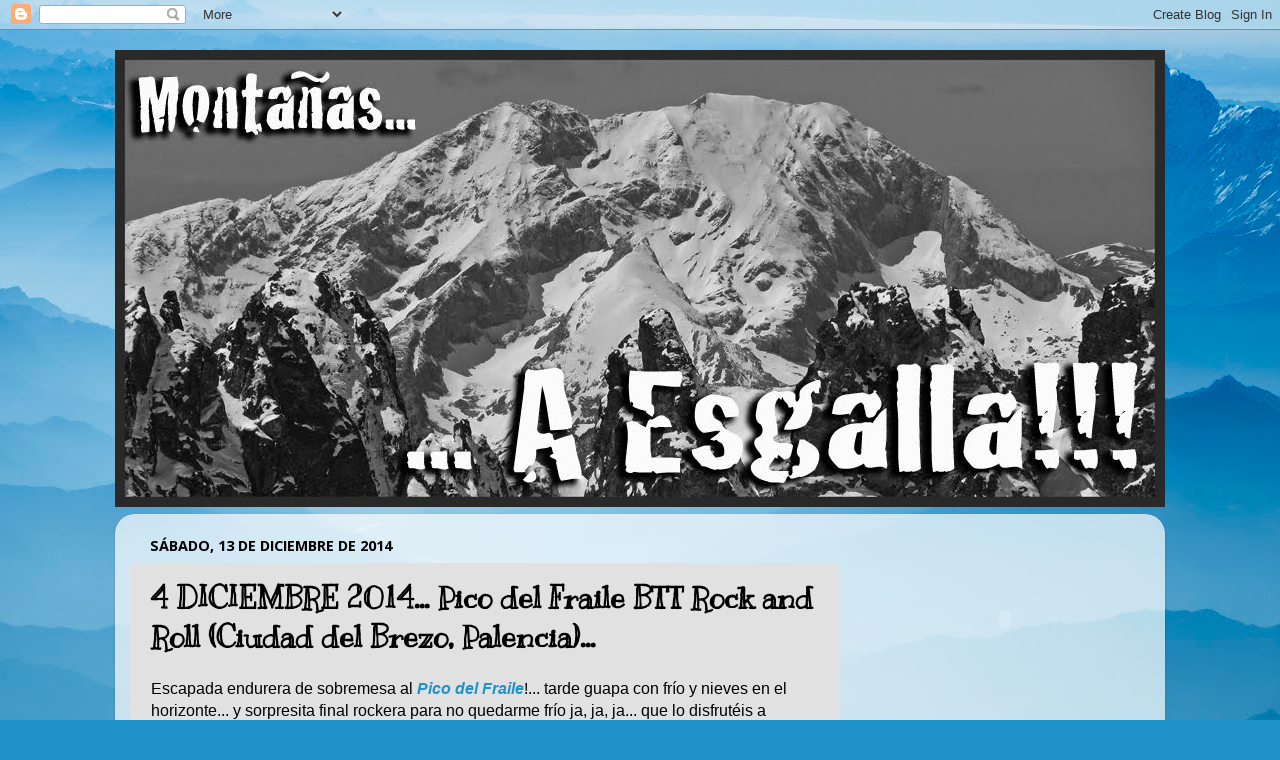

--- FILE ---
content_type: text/html; charset=UTF-8
request_url: https://aesgalla.blogspot.com/2014/12/4-diciembre-2014-pico-del-fraile-btt.html
body_size: 30798
content:
<!DOCTYPE html>
<html class='v2' dir='ltr' xmlns='http://www.w3.org/1999/xhtml' xmlns:b='http://www.google.com/2005/gml/b' xmlns:data='http://www.google.com/2005/gml/data' xmlns:expr='http://www.google.com/2005/gml/expr'>
<head>
<link href='https://www.blogger.com/static/v1/widgets/335934321-css_bundle_v2.css' rel='stylesheet' type='text/css'/>
<meta content='0vkbe3Z17PPC0-C23KAmMXdE_Urky7doa_pxPVbKJJY' name='google-site-verification'/>
<meta content='IE=EmulateIE7' http-equiv='X-UA-Compatible'/>
<meta content='width=1100' name='viewport'/>
<meta content='text/html; charset=UTF-8' http-equiv='Content-Type'/>
<meta content='blogger' name='generator'/>
<link href='https://aesgalla.blogspot.com/favicon.ico' rel='icon' type='image/x-icon'/>
<link href='http://aesgalla.blogspot.com/2014/12/4-diciembre-2014-pico-del-fraile-btt.html' rel='canonical'/>
<link rel="alternate" type="application/atom+xml" title="&#161;&#161;&#161;MONTAÑAS... A ESGALLA!!! - Atom" href="https://aesgalla.blogspot.com/feeds/posts/default" />
<link rel="alternate" type="application/rss+xml" title="&#161;&#161;&#161;MONTAÑAS... A ESGALLA!!! - RSS" href="https://aesgalla.blogspot.com/feeds/posts/default?alt=rss" />
<link rel="service.post" type="application/atom+xml" title="&#161;&#161;&#161;MONTAÑAS... A ESGALLA!!! - Atom" href="https://www.blogger.com/feeds/5184962989358998206/posts/default" />

<link rel="alternate" type="application/atom+xml" title="&#161;&#161;&#161;MONTAÑAS... A ESGALLA!!! - Atom" href="https://aesgalla.blogspot.com/feeds/6469193787865470584/comments/default" />
<!--Can't find substitution for tag [blog.ieCssRetrofitLinks]-->
<link href='https://i.ytimg.com/vi/jqxNSvFMkag/hqdefault.jpg' rel='image_src'/>
<meta content='http://aesgalla.blogspot.com/2014/12/4-diciembre-2014-pico-del-fraile-btt.html' property='og:url'/>
<meta content='4 DICIEMBRE 2014... Pico del Fraile BTT Rock and Roll (Ciudad del Brezo, Palencia)...' property='og:title'/>
<meta content='Escapada endurera de sobremesa al Pico del Fraile !... tarde guapa con frío y nieves en el horizonte... y sorpresita final rockera para no q...' property='og:description'/>
<meta content='https://lh3.googleusercontent.com/blogger_img_proxy/AEn0k_uSqbdf1BdtGsa1rgh_cg_3txXztzdnWuDcY3WY15XynzEJ-263HQd9w550M2dInXZMaoqjUFD125-Lqtqa2eQ9i2L42qWLMtwInjzW1B8rc0xb=w1200-h630-n-k-no-nu' property='og:image'/>
<title>&#161;&#161;&#161;MONTAÑAS... A ESGALLA!!!: 4 DICIEMBRE 2014... Pico del Fraile BTT Rock and Roll (Ciudad del Brezo, Palencia)...</title>
<style type='text/css'>@font-face{font-family:'Kranky';font-style:normal;font-weight:400;font-display:swap;src:url(//fonts.gstatic.com/s/kranky/v29/hESw6XVgJzlPsFn8oR2FRIzX_g.woff2)format('woff2');unicode-range:U+0000-00FF,U+0131,U+0152-0153,U+02BB-02BC,U+02C6,U+02DA,U+02DC,U+0304,U+0308,U+0329,U+2000-206F,U+20AC,U+2122,U+2191,U+2193,U+2212,U+2215,U+FEFF,U+FFFD;}@font-face{font-family:'Open Sans';font-style:normal;font-weight:700;font-stretch:100%;font-display:swap;src:url(//fonts.gstatic.com/s/opensans/v44/memSYaGs126MiZpBA-UvWbX2vVnXBbObj2OVZyOOSr4dVJWUgsg-1x4taVIUwaEQbjB_mQ.woff2)format('woff2');unicode-range:U+0460-052F,U+1C80-1C8A,U+20B4,U+2DE0-2DFF,U+A640-A69F,U+FE2E-FE2F;}@font-face{font-family:'Open Sans';font-style:normal;font-weight:700;font-stretch:100%;font-display:swap;src:url(//fonts.gstatic.com/s/opensans/v44/memSYaGs126MiZpBA-UvWbX2vVnXBbObj2OVZyOOSr4dVJWUgsg-1x4kaVIUwaEQbjB_mQ.woff2)format('woff2');unicode-range:U+0301,U+0400-045F,U+0490-0491,U+04B0-04B1,U+2116;}@font-face{font-family:'Open Sans';font-style:normal;font-weight:700;font-stretch:100%;font-display:swap;src:url(//fonts.gstatic.com/s/opensans/v44/memSYaGs126MiZpBA-UvWbX2vVnXBbObj2OVZyOOSr4dVJWUgsg-1x4saVIUwaEQbjB_mQ.woff2)format('woff2');unicode-range:U+1F00-1FFF;}@font-face{font-family:'Open Sans';font-style:normal;font-weight:700;font-stretch:100%;font-display:swap;src:url(//fonts.gstatic.com/s/opensans/v44/memSYaGs126MiZpBA-UvWbX2vVnXBbObj2OVZyOOSr4dVJWUgsg-1x4jaVIUwaEQbjB_mQ.woff2)format('woff2');unicode-range:U+0370-0377,U+037A-037F,U+0384-038A,U+038C,U+038E-03A1,U+03A3-03FF;}@font-face{font-family:'Open Sans';font-style:normal;font-weight:700;font-stretch:100%;font-display:swap;src:url(//fonts.gstatic.com/s/opensans/v44/memSYaGs126MiZpBA-UvWbX2vVnXBbObj2OVZyOOSr4dVJWUgsg-1x4iaVIUwaEQbjB_mQ.woff2)format('woff2');unicode-range:U+0307-0308,U+0590-05FF,U+200C-2010,U+20AA,U+25CC,U+FB1D-FB4F;}@font-face{font-family:'Open Sans';font-style:normal;font-weight:700;font-stretch:100%;font-display:swap;src:url(//fonts.gstatic.com/s/opensans/v44/memSYaGs126MiZpBA-UvWbX2vVnXBbObj2OVZyOOSr4dVJWUgsg-1x5caVIUwaEQbjB_mQ.woff2)format('woff2');unicode-range:U+0302-0303,U+0305,U+0307-0308,U+0310,U+0312,U+0315,U+031A,U+0326-0327,U+032C,U+032F-0330,U+0332-0333,U+0338,U+033A,U+0346,U+034D,U+0391-03A1,U+03A3-03A9,U+03B1-03C9,U+03D1,U+03D5-03D6,U+03F0-03F1,U+03F4-03F5,U+2016-2017,U+2034-2038,U+203C,U+2040,U+2043,U+2047,U+2050,U+2057,U+205F,U+2070-2071,U+2074-208E,U+2090-209C,U+20D0-20DC,U+20E1,U+20E5-20EF,U+2100-2112,U+2114-2115,U+2117-2121,U+2123-214F,U+2190,U+2192,U+2194-21AE,U+21B0-21E5,U+21F1-21F2,U+21F4-2211,U+2213-2214,U+2216-22FF,U+2308-230B,U+2310,U+2319,U+231C-2321,U+2336-237A,U+237C,U+2395,U+239B-23B7,U+23D0,U+23DC-23E1,U+2474-2475,U+25AF,U+25B3,U+25B7,U+25BD,U+25C1,U+25CA,U+25CC,U+25FB,U+266D-266F,U+27C0-27FF,U+2900-2AFF,U+2B0E-2B11,U+2B30-2B4C,U+2BFE,U+3030,U+FF5B,U+FF5D,U+1D400-1D7FF,U+1EE00-1EEFF;}@font-face{font-family:'Open Sans';font-style:normal;font-weight:700;font-stretch:100%;font-display:swap;src:url(//fonts.gstatic.com/s/opensans/v44/memSYaGs126MiZpBA-UvWbX2vVnXBbObj2OVZyOOSr4dVJWUgsg-1x5OaVIUwaEQbjB_mQ.woff2)format('woff2');unicode-range:U+0001-000C,U+000E-001F,U+007F-009F,U+20DD-20E0,U+20E2-20E4,U+2150-218F,U+2190,U+2192,U+2194-2199,U+21AF,U+21E6-21F0,U+21F3,U+2218-2219,U+2299,U+22C4-22C6,U+2300-243F,U+2440-244A,U+2460-24FF,U+25A0-27BF,U+2800-28FF,U+2921-2922,U+2981,U+29BF,U+29EB,U+2B00-2BFF,U+4DC0-4DFF,U+FFF9-FFFB,U+10140-1018E,U+10190-1019C,U+101A0,U+101D0-101FD,U+102E0-102FB,U+10E60-10E7E,U+1D2C0-1D2D3,U+1D2E0-1D37F,U+1F000-1F0FF,U+1F100-1F1AD,U+1F1E6-1F1FF,U+1F30D-1F30F,U+1F315,U+1F31C,U+1F31E,U+1F320-1F32C,U+1F336,U+1F378,U+1F37D,U+1F382,U+1F393-1F39F,U+1F3A7-1F3A8,U+1F3AC-1F3AF,U+1F3C2,U+1F3C4-1F3C6,U+1F3CA-1F3CE,U+1F3D4-1F3E0,U+1F3ED,U+1F3F1-1F3F3,U+1F3F5-1F3F7,U+1F408,U+1F415,U+1F41F,U+1F426,U+1F43F,U+1F441-1F442,U+1F444,U+1F446-1F449,U+1F44C-1F44E,U+1F453,U+1F46A,U+1F47D,U+1F4A3,U+1F4B0,U+1F4B3,U+1F4B9,U+1F4BB,U+1F4BF,U+1F4C8-1F4CB,U+1F4D6,U+1F4DA,U+1F4DF,U+1F4E3-1F4E6,U+1F4EA-1F4ED,U+1F4F7,U+1F4F9-1F4FB,U+1F4FD-1F4FE,U+1F503,U+1F507-1F50B,U+1F50D,U+1F512-1F513,U+1F53E-1F54A,U+1F54F-1F5FA,U+1F610,U+1F650-1F67F,U+1F687,U+1F68D,U+1F691,U+1F694,U+1F698,U+1F6AD,U+1F6B2,U+1F6B9-1F6BA,U+1F6BC,U+1F6C6-1F6CF,U+1F6D3-1F6D7,U+1F6E0-1F6EA,U+1F6F0-1F6F3,U+1F6F7-1F6FC,U+1F700-1F7FF,U+1F800-1F80B,U+1F810-1F847,U+1F850-1F859,U+1F860-1F887,U+1F890-1F8AD,U+1F8B0-1F8BB,U+1F8C0-1F8C1,U+1F900-1F90B,U+1F93B,U+1F946,U+1F984,U+1F996,U+1F9E9,U+1FA00-1FA6F,U+1FA70-1FA7C,U+1FA80-1FA89,U+1FA8F-1FAC6,U+1FACE-1FADC,U+1FADF-1FAE9,U+1FAF0-1FAF8,U+1FB00-1FBFF;}@font-face{font-family:'Open Sans';font-style:normal;font-weight:700;font-stretch:100%;font-display:swap;src:url(//fonts.gstatic.com/s/opensans/v44/memSYaGs126MiZpBA-UvWbX2vVnXBbObj2OVZyOOSr4dVJWUgsg-1x4vaVIUwaEQbjB_mQ.woff2)format('woff2');unicode-range:U+0102-0103,U+0110-0111,U+0128-0129,U+0168-0169,U+01A0-01A1,U+01AF-01B0,U+0300-0301,U+0303-0304,U+0308-0309,U+0323,U+0329,U+1EA0-1EF9,U+20AB;}@font-face{font-family:'Open Sans';font-style:normal;font-weight:700;font-stretch:100%;font-display:swap;src:url(//fonts.gstatic.com/s/opensans/v44/memSYaGs126MiZpBA-UvWbX2vVnXBbObj2OVZyOOSr4dVJWUgsg-1x4uaVIUwaEQbjB_mQ.woff2)format('woff2');unicode-range:U+0100-02BA,U+02BD-02C5,U+02C7-02CC,U+02CE-02D7,U+02DD-02FF,U+0304,U+0308,U+0329,U+1D00-1DBF,U+1E00-1E9F,U+1EF2-1EFF,U+2020,U+20A0-20AB,U+20AD-20C0,U+2113,U+2C60-2C7F,U+A720-A7FF;}@font-face{font-family:'Open Sans';font-style:normal;font-weight:700;font-stretch:100%;font-display:swap;src:url(//fonts.gstatic.com/s/opensans/v44/memSYaGs126MiZpBA-UvWbX2vVnXBbObj2OVZyOOSr4dVJWUgsg-1x4gaVIUwaEQbjA.woff2)format('woff2');unicode-range:U+0000-00FF,U+0131,U+0152-0153,U+02BB-02BC,U+02C6,U+02DA,U+02DC,U+0304,U+0308,U+0329,U+2000-206F,U+20AC,U+2122,U+2191,U+2193,U+2212,U+2215,U+FEFF,U+FFFD;}</style>
<style id='page-skin-1' type='text/css'><!--
/*-----------------------------------------------
Blogger Template Style
Name:     Picture Window
Designer: Blogger
URL:      www.blogger.com
----------------------------------------------- */
/* Content
----------------------------------------------- */
body {
font: normal normal 16px Arial, Tahoma, Helvetica, FreeSans, sans-serif;
color: #000000;
background: #2093ca url(//themes.googleusercontent.com/image?id=1y3eC27Cm0mN0_e7VLIgP2tag83UvSEgzr_ch5SdlnYnJ8-bJInLqSW9UNf6_1HlJb2N3) no-repeat fixed top center /* Credit: A330Pilot (http://www.istockphoto.com/googleimages.php?id=6857387&platform=blogger) */;
}
html body .region-inner {
min-width: 0;
max-width: 100%;
width: auto;
}
.content-outer {
font-size: 90%;
}
a:link {
text-decoration:none;
color: #2093ca;
}
a:visited {
text-decoration:none;
color: #2093ca;
}
a:hover {
text-decoration:underline;
color: #45d2ff;
}
.content-outer {
background: transparent none repeat scroll top left;
-moz-border-radius: 0;
-webkit-border-radius: 0;
-goog-ms-border-radius: 0;
border-radius: 0;
-moz-box-shadow: 0 0 0 rgba(0, 0, 0, .15);
-webkit-box-shadow: 0 0 0 rgba(0, 0, 0, .15);
-goog-ms-box-shadow: 0 0 0 rgba(0, 0, 0, .15);
box-shadow: 0 0 0 rgba(0, 0, 0, .15);
margin: 20px auto;
}
.content-inner {
padding: 0;
}
/* Header
----------------------------------------------- */
.header-outer {
background: transparent none repeat-x scroll top left;
_background-image: none;
color: #ffffff;
-moz-border-radius: 0;
-webkit-border-radius: 0;
-goog-ms-border-radius: 0;
border-radius: 0;
}
.Header img, .Header #header-inner {
-moz-border-radius: 0;
-webkit-border-radius: 0;
-goog-ms-border-radius: 0;
border-radius: 0;
}
.header-inner .Header .titlewrapper,
.header-inner .Header .descriptionwrapper {
padding-left: 0;
padding-right: 0;
}
.Header h1 {
font: normal normal 36px Arial, Tahoma, Helvetica, FreeSans, sans-serif;
text-shadow: 1px 1px 3px rgba(0, 0, 0, 0.3);
}
.Header h1 a {
color: #ffffff;
}
.Header .description {
font-size: 130%;
}
/* Tabs
----------------------------------------------- */
.tabs-inner {
margin: .5em 20px 0;
padding: 0;
}
.tabs-inner .section {
margin: 0;
}
.tabs-inner .widget ul {
padding: 0;
background: transparent none repeat scroll bottom;
-moz-border-radius: 0;
-webkit-border-radius: 0;
-goog-ms-border-radius: 0;
border-radius: 0;
}
.tabs-inner .widget li {
border: none;
}
.tabs-inner .widget li a {
display: inline-block;
padding: .5em 1em;
margin-right: .25em;
color: #ffffff;
font: normal normal 15px Arial, Tahoma, Helvetica, FreeSans, sans-serif;
-moz-border-radius: 10px 10px 0 0;
-webkit-border-top-left-radius: 10px;
-webkit-border-top-right-radius: 10px;
-goog-ms-border-radius: 10px 10px 0 0;
border-radius: 10px 10px 0 0;
background: transparent url(//www.blogblog.com/1kt/transparent/black50.png) repeat scroll top left;
border-right: 1px solid transparent;
}
.tabs-inner .widget li:first-child a {
padding-left: 1.25em;
-moz-border-radius-topleft: 10px;
-moz-border-radius-bottomleft: 0;
-webkit-border-top-left-radius: 10px;
-webkit-border-bottom-left-radius: 0;
-goog-ms-border-top-left-radius: 10px;
-goog-ms-border-bottom-left-radius: 0;
border-top-left-radius: 10px;
border-bottom-left-radius: 0;
}
.tabs-inner .widget li.selected a,
.tabs-inner .widget li a:hover {
position: relative;
z-index: 1;
background: transparent url(//www.blogblog.com/1kt/transparent/white80.png) repeat scroll bottom;
color: #2093ca;
-moz-box-shadow: 0 0 3px rgba(0, 0, 0, .15);
-webkit-box-shadow: 0 0 3px rgba(0, 0, 0, .15);
-goog-ms-box-shadow: 0 0 3px rgba(0, 0, 0, .15);
box-shadow: 0 0 3px rgba(0, 0, 0, .15);
}
/* Headings
----------------------------------------------- */
h2 {
font: normal bold 100% Open Sans;
text-transform: uppercase;
color: #104965;
margin: .5em 0;
}
/* Main
----------------------------------------------- */
.main-outer {
background: transparent url(//www.blogblog.com/1kt/transparent/white80.png) repeat scroll top left;
-moz-border-radius: 20px 20px 0 0;
-webkit-border-top-left-radius: 20px;
-webkit-border-top-right-radius: 20px;
-webkit-border-bottom-left-radius: 0;
-webkit-border-bottom-right-radius: 0;
-goog-ms-border-radius: 20px 20px 0 0;
border-radius: 20px 20px 0 0;
-moz-box-shadow: 0 1px 3px rgba(0, 0, 0, .15);
-webkit-box-shadow: 0 1px 3px rgba(0, 0, 0, .15);
-goog-ms-box-shadow: 0 1px 3px rgba(0, 0, 0, .15);
box-shadow: 0 1px 3px rgba(0, 0, 0, .15);
}
.main-inner {
padding: 15px 20px 20px;
}
.main-inner .column-center-inner {
padding: 0 0;
}
.main-inner .column-left-inner {
padding-left: 0;
}
.main-inner .column-right-inner {
padding-right: 0;
}
/* Posts
----------------------------------------------- */
h3.post-title {
margin: 0;
font: normal bold 30px Kranky;
}
.comments h4 {
margin: 1em 0 0;
font: normal bold 30px Kranky;
}
.date-header span {
color: #000000;
}
.post-outer {
background-color: #e1e1e1;
border: solid 1px #e1e1e1;
-moz-border-radius: 5px;
-webkit-border-radius: 5px;
border-radius: 5px;
-goog-ms-border-radius: 5px;
padding: 15px 20px;
margin: 0 -20px 20px;
}
.post-body {
line-height: 1.4;
font-size: 110%;
position: relative;
}
.post-header {
margin: 0 0 1.5em;
color: #a2a2a2;
line-height: 1.6;
}
.post-footer {
margin: .5em 0 0;
color: #a2a2a2;
line-height: 1.6;
}
#blog-pager {
font-size: 140%
}
#comments .comment-author {
padding-top: 1.5em;
border-top: dashed 1px #ccc;
border-top: dashed 1px rgba(128, 128, 128, .5);
background-position: 0 1.5em;
}
#comments .comment-author:first-child {
padding-top: 0;
border-top: none;
}
.avatar-image-container {
margin: .2em 0 0;
}
/* Comments
----------------------------------------------- */
.comments .comments-content .icon.blog-author {
background-repeat: no-repeat;
background-image: url([data-uri]);
}
.comments .comments-content .loadmore a {
border-top: 1px solid #45d2ff;
border-bottom: 1px solid #45d2ff;
}
.comments .continue {
border-top: 2px solid #45d2ff;
}
/* Widgets
----------------------------------------------- */
.widget ul, .widget #ArchiveList ul.flat {
padding: 0;
list-style: none;
}
.widget ul li, .widget #ArchiveList ul.flat li {
border-top: dashed 1px #ccc;
border-top: dashed 1px rgba(128, 128, 128, .5);
}
.widget ul li:first-child, .widget #ArchiveList ul.flat li:first-child {
border-top: none;
}
.widget .post-body ul {
list-style: disc;
}
.widget .post-body ul li {
border: none;
}
/* Footer
----------------------------------------------- */
.footer-outer {
color:#d1d1d1;
background: transparent url(//www.blogblog.com/1kt/transparent/black50.png) repeat scroll top left;
-moz-border-radius: 0 0 20px 20px;
-webkit-border-top-left-radius: 0;
-webkit-border-top-right-radius: 0;
-webkit-border-bottom-left-radius: 20px;
-webkit-border-bottom-right-radius: 20px;
-goog-ms-border-radius: 0 0 20px 20px;
border-radius: 0 0 20px 20px;
-moz-box-shadow: 0 1px 3px rgba(0, 0, 0, .15);
-webkit-box-shadow: 0 1px 3px rgba(0, 0, 0, .15);
-goog-ms-box-shadow: 0 1px 3px rgba(0, 0, 0, .15);
box-shadow: 0 1px 3px rgba(0, 0, 0, .15);
}
.footer-inner {
padding: 10px 20px 20px;
}
.footer-outer a {
color: #a2deef;
}
.footer-outer a:visited {
color: #83c4ef;
}
.footer-outer a:hover {
color: #45d2ff;
}
.footer-outer .widget h2 {
color: #b1b1b1;
}
/* Mobile
----------------------------------------------- */
html body.mobile {
height: auto;
}
html body.mobile {
min-height: 480px;
background-size: 100% auto;
}
.mobile .body-fauxcolumn-outer {
background: transparent none repeat scroll top left;
}
html .mobile .mobile-date-outer, html .mobile .blog-pager {
border-bottom: none;
background: transparent url(//www.blogblog.com/1kt/transparent/white80.png) repeat scroll top left;
margin-bottom: 10px;
}
.mobile .date-outer {
background: transparent url(//www.blogblog.com/1kt/transparent/white80.png) repeat scroll top left;
}
.mobile .header-outer, .mobile .main-outer,
.mobile .post-outer, .mobile .footer-outer {
-moz-border-radius: 0;
-webkit-border-radius: 0;
-goog-ms-border-radius: 0;
border-radius: 0;
}
.mobile .content-outer,
.mobile .main-outer,
.mobile .post-outer {
background: inherit;
border: none;
}
.mobile .content-outer {
font-size: 100%;
}
.mobile-link-button {
background-color: #2093ca;
}
.mobile-link-button a:link, .mobile-link-button a:visited {
color: #e1e1e1;
}
.mobile-index-contents {
color: #000000;
}
.mobile .tabs-inner .PageList .widget-content {
background: transparent url(//www.blogblog.com/1kt/transparent/white80.png) repeat scroll bottom;
color: #2093ca;
}
.mobile .tabs-inner .PageList .widget-content .pagelist-arrow {
border-left: 1px solid transparent;
}

--></style>
<style id='template-skin-1' type='text/css'><!--
body {
min-width: 1050px;
}
.content-outer, .content-fauxcolumn-outer, .region-inner {
min-width: 1050px;
max-width: 1050px;
_width: 1050px;
}
.main-inner .columns {
padding-left: 0;
padding-right: 310px;
}
.main-inner .fauxcolumn-center-outer {
left: 0;
right: 310px;
/* IE6 does not respect left and right together */
_width: expression(this.parentNode.offsetWidth -
parseInt("0") -
parseInt("310px") + 'px');
}
.main-inner .fauxcolumn-left-outer {
width: 0;
}
.main-inner .fauxcolumn-right-outer {
width: 310px;
}
.main-inner .column-left-outer {
width: 0;
right: 100%;
margin-left: -0;
}
.main-inner .column-right-outer {
width: 310px;
margin-right: -310px;
}
#layout {
min-width: 0;
}
#layout .content-outer {
min-width: 0;
width: 800px;
}
#layout .region-inner {
min-width: 0;
width: auto;
}
--></style>
<link href='https://www.blogger.com/dyn-css/authorization.css?targetBlogID=5184962989358998206&amp;zx=a0f3858a-7c68-4390-b07a-48e42018dc86' media='none' onload='if(media!=&#39;all&#39;)media=&#39;all&#39;' rel='stylesheet'/><noscript><link href='https://www.blogger.com/dyn-css/authorization.css?targetBlogID=5184962989358998206&amp;zx=a0f3858a-7c68-4390-b07a-48e42018dc86' rel='stylesheet'/></noscript>
<meta name='google-adsense-platform-account' content='ca-host-pub-1556223355139109'/>
<meta name='google-adsense-platform-domain' content='blogspot.com'/>

</head>
<script>
  (function(i,s,o,g,r,a,m){i['GoogleAnalyticsObject']=r;i[r]=i[r]||function(){
  (i[r].q=i[r].q||[]).push(arguments)},i[r].l=1*new Date();a=s.createElement(o),
  m=s.getElementsByTagName(o)[0];a.async=1;a.src=g;m.parentNode.insertBefore(a,m)
  })(window,document,'script','//www.google-analytics.com/analytics.js','ga');

  ga('create', 'UA-48468607-1', 'aesgalla.blogspot.com.es');
  ga('send', 'pageview');

</script>
<body class='loading variant-open'>
<div class='navbar section' id='navbar'><div class='widget Navbar' data-version='1' id='Navbar1'><script type="text/javascript">
    function setAttributeOnload(object, attribute, val) {
      if(window.addEventListener) {
        window.addEventListener('load',
          function(){ object[attribute] = val; }, false);
      } else {
        window.attachEvent('onload', function(){ object[attribute] = val; });
      }
    }
  </script>
<div id="navbar-iframe-container"></div>
<script type="text/javascript" src="https://apis.google.com/js/platform.js"></script>
<script type="text/javascript">
      gapi.load("gapi.iframes:gapi.iframes.style.bubble", function() {
        if (gapi.iframes && gapi.iframes.getContext) {
          gapi.iframes.getContext().openChild({
              url: 'https://www.blogger.com/navbar/5184962989358998206?po\x3d6469193787865470584\x26origin\x3dhttps://aesgalla.blogspot.com',
              where: document.getElementById("navbar-iframe-container"),
              id: "navbar-iframe"
          });
        }
      });
    </script><script type="text/javascript">
(function() {
var script = document.createElement('script');
script.type = 'text/javascript';
script.src = '//pagead2.googlesyndication.com/pagead/js/google_top_exp.js';
var head = document.getElementsByTagName('head')[0];
if (head) {
head.appendChild(script);
}})();
</script>
</div></div>
<div class='body-fauxcolumns'>
<div class='fauxcolumn-outer body-fauxcolumn-outer'>
<div class='cap-top'>
<div class='cap-left'></div>
<div class='cap-right'></div>
</div>
<div class='fauxborder-left'>
<div class='fauxborder-right'></div>
<div class='fauxcolumn-inner'>
</div>
</div>
<div class='cap-bottom'>
<div class='cap-left'></div>
<div class='cap-right'></div>
</div>
</div>
</div>
<div class='content'>
<div class='content-fauxcolumns'>
<div class='fauxcolumn-outer content-fauxcolumn-outer'>
<div class='cap-top'>
<div class='cap-left'></div>
<div class='cap-right'></div>
</div>
<div class='fauxborder-left'>
<div class='fauxborder-right'></div>
<div class='fauxcolumn-inner'>
</div>
</div>
<div class='cap-bottom'>
<div class='cap-left'></div>
<div class='cap-right'></div>
</div>
</div>
</div>
<div class='content-outer'>
<div class='content-cap-top cap-top'>
<div class='cap-left'></div>
<div class='cap-right'></div>
</div>
<div class='fauxborder-left content-fauxborder-left'>
<div class='fauxborder-right content-fauxborder-right'></div>
<div class='content-inner'>
<header>
<div class='header-outer'>
<div class='header-cap-top cap-top'>
<div class='cap-left'></div>
<div class='cap-right'></div>
</div>
<div class='fauxborder-left header-fauxborder-left'>
<div class='fauxborder-right header-fauxborder-right'></div>
<div class='region-inner header-inner'>
<div class='header section' id='header'><div class='widget Header' data-version='1' id='Header1'>
<div id='header-inner'>
<a href='https://aesgalla.blogspot.com/' style='display: block'>
<img alt='¡¡¡MONTAÑAS... A ESGALLA!!!' height='457px; ' id='Header1_headerimg' src='https://blogger.googleusercontent.com/img/b/R29vZ2xl/AVvXsEi4D4FyMJbeNAdqMEzLTrKiJJpxYgnvEthg2ncznSz5S1fBBG_YbAqmWa1wVqT1G0XtCD58IfUd_igvOvNFv2C7uxve0pPw_45byNFygQgZIAW04kccl2D0McTAsnx9L-3l8p7zcnAGdgI/s1600/logo+aesgalla.jpg' style='display: block' width='1050px; '/>
</a>
</div>
</div></div>
</div>
</div>
<div class='header-cap-bottom cap-bottom'>
<div class='cap-left'></div>
<div class='cap-right'></div>
</div>
</div>
</header>
<div class='tabs-outer'>
<div class='tabs-cap-top cap-top'>
<div class='cap-left'></div>
<div class='cap-right'></div>
</div>
<div class='fauxborder-left tabs-fauxborder-left'>
<div class='fauxborder-right tabs-fauxborder-right'></div>
<div class='region-inner tabs-inner'>
<div class='tabs no-items section' id='crosscol'></div>
<div class='tabs no-items section' id='crosscol-overflow'></div>
</div>
</div>
<div class='tabs-cap-bottom cap-bottom'>
<div class='cap-left'></div>
<div class='cap-right'></div>
</div>
</div>
<div class='main-outer'>
<div class='main-cap-top cap-top'>
<div class='cap-left'></div>
<div class='cap-right'></div>
</div>
<div class='fauxborder-left main-fauxborder-left'>
<div class='fauxborder-right main-fauxborder-right'></div>
<div class='region-inner main-inner'>
<div class='columns fauxcolumns'>
<div class='fauxcolumn-outer fauxcolumn-center-outer'>
<div class='cap-top'>
<div class='cap-left'></div>
<div class='cap-right'></div>
</div>
<div class='fauxborder-left'>
<div class='fauxborder-right'></div>
<div class='fauxcolumn-inner'>
</div>
</div>
<div class='cap-bottom'>
<div class='cap-left'></div>
<div class='cap-right'></div>
</div>
</div>
<div class='fauxcolumn-outer fauxcolumn-left-outer'>
<div class='cap-top'>
<div class='cap-left'></div>
<div class='cap-right'></div>
</div>
<div class='fauxborder-left'>
<div class='fauxborder-right'></div>
<div class='fauxcolumn-inner'>
</div>
</div>
<div class='cap-bottom'>
<div class='cap-left'></div>
<div class='cap-right'></div>
</div>
</div>
<div class='fauxcolumn-outer fauxcolumn-right-outer'>
<div class='cap-top'>
<div class='cap-left'></div>
<div class='cap-right'></div>
</div>
<div class='fauxborder-left'>
<div class='fauxborder-right'></div>
<div class='fauxcolumn-inner'>
</div>
</div>
<div class='cap-bottom'>
<div class='cap-left'></div>
<div class='cap-right'></div>
</div>
</div>
<!-- corrects IE6 width calculation -->
<div class='columns-inner'>
<div class='column-center-outer'>
<div class='column-center-inner'>
<div class='main section' id='main'><div class='widget Blog' data-version='1' id='Blog1'>
<div class='blog-posts hfeed'>

          <div class="date-outer">
        
<h2 class='date-header'><span>sábado, 13 de diciembre de 2014</span></h2>

          <div class="date-posts">
        
<div class='post-outer'>
<div class='post hentry'>
<a name='6469193787865470584'></a>
<h3 class='post-title entry-title'>
4 DICIEMBRE 2014... Pico del Fraile BTT Rock and Roll (Ciudad del Brezo, Palencia)...
</h3>
<div class='post-header'>
<div class='post-header-line-1'></div>
</div>
<div class='post-body entry-content' id='post-body-6469193787865470584'>
Escapada endurera de sobremesa al <b><i><a href="http://aesgalla.blogspot.com.es/2012/05/15-mayo-2012-pico-del-fraile-en-btt.html" target="_blank">Pico del Fraile</a></i></b>!... tarde guapa con frío y nieves en el horizonte... y sorpresita final rockera para no quedarme frío ja, ja, ja... que lo disfrutéis a esgalla!!! ;)<br />
<br />
<div style="text-align: center;">
<iframe allowfullscreen="" frameborder="0" height="150" src="//www.youtube.com/embed/jqxNSvFMkag" width="200"></iframe><br /></div>
<div class="separator" style="clear: both; text-align: center;">
<br /></div>
<div class="separator" style="clear: both; text-align: center;">
<a href="https://blogger.googleusercontent.com/img/b/R29vZ2xl/AVvXsEjtCRMO3-Xhd7cqY51BW2k3uDCxJJYOHZ3r3hyOZANGIs9bi7NjbjRpv6zphu6PqhgZ99rILFuVZvXE1lh5GwpTNf9PrRW4UE3Ka62UAJ4Gn3R7fGk_oNxfNd51S1I7diiNnXjeg2LpXlA/s1600/fraile.jpg" imageanchor="1" style="margin-left: 1em; margin-right: 1em;"><img border="0" height="240" src="https://blogger.googleusercontent.com/img/b/R29vZ2xl/AVvXsEjtCRMO3-Xhd7cqY51BW2k3uDCxJJYOHZ3r3hyOZANGIs9bi7NjbjRpv6zphu6PqhgZ99rILFuVZvXE1lh5GwpTNf9PrRW4UE3Ka62UAJ4Gn3R7fGk_oNxfNd51S1I7diiNnXjeg2LpXlA/s1600/fraile.jpg" width="640" /></a></div>
<br />
<div class="separator" style="clear: both; text-align: center;">
<a href="https://blogger.googleusercontent.com/img/b/R29vZ2xl/AVvXsEiyc54wrH9N-A_Krja6kFh6fWwIopNYlwO1bL1XSxglc11CQoNrMJza_trl2WjSW5EKUBuHmKsult_IPrIQ5ZtIAKY4VKiqY6p2oUI-bW5wqNFX6xn9r7ETqHq309XkRcWAABNOZlGPPos/s1600/IMG_20141204_163734.jpg" imageanchor="1" style="margin-left: 1em; margin-right: 1em;"><img border="0" height="380" src="https://blogger.googleusercontent.com/img/b/R29vZ2xl/AVvXsEiyc54wrH9N-A_Krja6kFh6fWwIopNYlwO1bL1XSxglc11CQoNrMJza_trl2WjSW5EKUBuHmKsult_IPrIQ5ZtIAKY4VKiqY6p2oUI-bW5wqNFX6xn9r7ETqHq309XkRcWAABNOZlGPPos/s1600/IMG_20141204_163734.jpg" width="640" /></a></div>
<div class="separator" style="clear: both; text-align: center;">
<br /></div>
<div class="separator" style="clear: both; text-align: center;">
<a href="https://blogger.googleusercontent.com/img/b/R29vZ2xl/AVvXsEg-gmZG-m0DCUBSku5NXn3e7lqPOlOUkvEzb1kxc_fSgSzwiKN1RGg8h_5xmtWTDFCcmIIZ8Ztn4-iEDF2OPLbe_w46WarkYGkwk5E8l82slWbbLO4pfDowNxlcVGlemcnepdT_40gicps/s1600/IMG_20141204_163800.jpg" imageanchor="1" style="margin-left: 1em; margin-right: 1em;"><img border="0" height="284" src="https://blogger.googleusercontent.com/img/b/R29vZ2xl/AVvXsEg-gmZG-m0DCUBSku5NXn3e7lqPOlOUkvEzb1kxc_fSgSzwiKN1RGg8h_5xmtWTDFCcmIIZ8Ztn4-iEDF2OPLbe_w46WarkYGkwk5E8l82slWbbLO4pfDowNxlcVGlemcnepdT_40gicps/s1600/IMG_20141204_163800.jpg" width="640" /></a></div>
<br />
<div class="separator" style="clear: both; text-align: center;">
<a href="https://blogger.googleusercontent.com/img/b/R29vZ2xl/AVvXsEj13UGzco2UYWC_XpMJqh4vlXoK2akE0RFPxCkroiKrXtm6AAqTT7f6hCnWzbXQga3e6ElgPOr22TsziUpXbO-WcngNBVUew48ojUUsYyU9XkNWeT-BulvemaX3bIJ0ml8c286eY6xMyxY/s1600/IMG_20141204_163814.jpg" imageanchor="1" style="margin-left: 1em; margin-right: 1em;"><img border="0" height="396" src="https://blogger.googleusercontent.com/img/b/R29vZ2xl/AVvXsEj13UGzco2UYWC_XpMJqh4vlXoK2akE0RFPxCkroiKrXtm6AAqTT7f6hCnWzbXQga3e6ElgPOr22TsziUpXbO-WcngNBVUew48ojUUsYyU9XkNWeT-BulvemaX3bIJ0ml8c286eY6xMyxY/s1600/IMG_20141204_163814.jpg" width="640" /></a></div>
<div class="separator" style="clear: both; text-align: center;">
<br /></div>
<div class="separator" style="clear: both; text-align: center;">
<a href="https://blogger.googleusercontent.com/img/b/R29vZ2xl/AVvXsEjTs3a_aEp-CsYhziNcJBoiiLDR5KRH0RQLoLLXk2v0SgaZsBE37x7rkwoFxbN-BEoQQwRT9JydXJu4rURcmi1Yn7_bOmhxPWHkgLm8XGy07C8mrzT-QBrBn4GTBRZo7VnRQTiLkuX2j4s/s1600/fraile1.jpg" imageanchor="1" style="margin-left: 1em; margin-right: 1em;"><img border="0" height="288" src="https://blogger.googleusercontent.com/img/b/R29vZ2xl/AVvXsEjTs3a_aEp-CsYhziNcJBoiiLDR5KRH0RQLoLLXk2v0SgaZsBE37x7rkwoFxbN-BEoQQwRT9JydXJu4rURcmi1Yn7_bOmhxPWHkgLm8XGy07C8mrzT-QBrBn4GTBRZo7VnRQTiLkuX2j4s/s1600/fraile1.jpg" width="640" /></a></div>
<br />
La anécdota del día fue que por la mañana el tío Avigamo nos sorprendió de nuevo con su <b><i><a href="https://www.youtube.com/watch?v=-n8ZfR3ZtZ0" target="_blank">Happy Rock and Roll con Cardo</a></i></b> y lanzó un reto al aire que decía:<br />
<br />
"No hay nada mejor que marcarse un baile con los colegas para trasmitir buen rollo y alegría.<br />
Qué sano es reirse de uno mismo.<br />
OS RETO A TODOS A HACER LO MISMO, PARA ALEGRARNOS LA VIDA DURANTE DOS MINUTOS.<br />
Solo dos normas:<br />
-Que sea divertido<br />
-Que tenga un puntito picante<br />
Ahí queda eso :)"<br />
<br />
Y, claro, como a mi en el salón de mi casa no me dejan hacer estas cosas, ja, ja, ja, pues me tuve que subir al Fraile a marcarme un Happy Rock and Roll con mi amiga Cannondale, ja, ja, ja... allá vamos!!! :)<br />
<br />
<iframe allowfullscreen="" frameborder="0" height="366" src="//www.youtube.com/embed/5xIWk7xbKiE" width="650"></iframe><br />
<br />
&#161;Saludos Esgalleros! =D
<div style='clear: both;'></div>
</div>
<div class='post-footer'>
<div class='post-footer-line post-footer-line-1'><span class='post-author vcard'>
Publicado por
<span class='fn'>
<a href='https://www.blogger.com/profile/17902238322959696202' rel='author' title='author profile'>
Vidal
</a>
</span>
</span>
<span class='post-timestamp'>
en
<a class='timestamp-link' href='https://aesgalla.blogspot.com/2014/12/4-diciembre-2014-pico-del-fraile-btt.html' rel='bookmark' title='permanent link'><abbr class='published' title='2014-12-13T00:06:00+01:00'>0:06</abbr></a>
</span>
<span class='post-comment-link'>
</span>
<span class='post-icons'>
<span class='item-control blog-admin pid-650374521'>
<a href='https://www.blogger.com/post-edit.g?blogID=5184962989358998206&postID=6469193787865470584&from=pencil' title='Editar entrada'>
<img alt='' class='icon-action' height='18' src='https://resources.blogblog.com/img/icon18_edit_allbkg.gif' width='18'/>
</a>
</span>
</span>
<span class='post-backlinks post-comment-link'>
</span>
</div>
<div class='post-footer-line post-footer-line-2'><span class='post-labels'>
Etiquetas:
<a href='https://aesgalla.blogspot.com/search/label/Bicicleta%20de%20Monta%C3%B1a' rel='tag'>Bicicleta de Montaña</a>,
<a href='https://aesgalla.blogspot.com/search/label/Ciclomonta%C3%B1ismo' rel='tag'>Ciclomontañismo</a>,
<a href='https://aesgalla.blogspot.com/search/label/Ciudades%20y%20Pueblos%20con%20encanto' rel='tag'>Ciudades y Pueblos con encanto</a>,
<a href='https://aesgalla.blogspot.com/search/label/Cordillera%20Cant%C3%A1brica' rel='tag'>Cordillera Cantábrica</a>,
<a href='https://aesgalla.blogspot.com/search/label/Monta%C3%B1a%20Palentina' rel='tag'>Montaña Palentina</a>,
<a href='https://aesgalla.blogspot.com/search/label/Monta%C3%B1ismo' rel='tag'>Montañismo</a>,
<a href='https://aesgalla.blogspot.com/search/label/Pico%20del%20Fraile' rel='tag'>Pico del Fraile</a>,
<a href='https://aesgalla.blogspot.com/search/label/Rock%20and%20Roll' rel='tag'>Rock and Roll</a>
</span>
<div class='post-share-buttons goog-inline-block'>
<a class='goog-inline-block share-button sb-email' href='https://www.blogger.com/share-post.g?blogID=5184962989358998206&postID=6469193787865470584&target=email' target='_blank' title='Enviar por correo electrónico'><span class='share-button-link-text'>Enviar por correo electrónico</span></a><a class='goog-inline-block share-button sb-blog' href='https://www.blogger.com/share-post.g?blogID=5184962989358998206&postID=6469193787865470584&target=blog' onclick='window.open(this.href, "_blank", "height=270,width=475"); return false;' target='_blank' title='Escribe un blog'><span class='share-button-link-text'>Escribe un blog</span></a><a class='goog-inline-block share-button sb-twitter' href='https://www.blogger.com/share-post.g?blogID=5184962989358998206&postID=6469193787865470584&target=twitter' target='_blank' title='Compartir en X'><span class='share-button-link-text'>Compartir en X</span></a><a class='goog-inline-block share-button sb-facebook' href='https://www.blogger.com/share-post.g?blogID=5184962989358998206&postID=6469193787865470584&target=facebook' onclick='window.open(this.href, "_blank", "height=430,width=640"); return false;' target='_blank' title='Compartir con Facebook'><span class='share-button-link-text'>Compartir con Facebook</span></a><a class='goog-inline-block share-button sb-pinterest' href='https://www.blogger.com/share-post.g?blogID=5184962989358998206&postID=6469193787865470584&target=pinterest' target='_blank' title='Compartir en Pinterest'><span class='share-button-link-text'>Compartir en Pinterest</span></a>
</div>
</div>
<div class='post-footer-line post-footer-line-3'><span class='post-location'>
</span>
</div>
</div>
</div>
<div class='comments' id='comments'>
<a name='comments'></a>
<h4>7 comentarios:</h4>
<div id='Blog1_comments-block-wrapper'>
<dl class='avatar-comment-indent' id='comments-block'>
<dt class='comment-author ' id='c2298682669913006301'>
<a name='c2298682669913006301'></a>
<div class="avatar-image-container vcard"><span dir="ltr"><a href="https://www.blogger.com/profile/04381677821640326388" target="" rel="nofollow" onclick="" class="avatar-hovercard" id="av-2298682669913006301-04381677821640326388"><img src="https://resources.blogblog.com/img/blank.gif" width="35" height="35" class="delayLoad" style="display: none;" longdesc="//blogger.googleusercontent.com/img/b/R29vZ2xl/AVvXsEjQ_8XeyUlStF05ABtzmdGHgWaz4ofddO0TbkKH015IyVwkLtffvnkviZ4cjq552_x-ePRcXWs9zPmjP3xBdvvaletbxc3P_sGnN8_zDD5FQbBpn_7-0SyWGi_1Bo9eKcs/s45-c/DSCF2714.JPG" alt="" title="Jos&eacute; Manuel S&aacute;nchez Ribas">

<noscript><img src="//blogger.googleusercontent.com/img/b/R29vZ2xl/AVvXsEjQ_8XeyUlStF05ABtzmdGHgWaz4ofddO0TbkKH015IyVwkLtffvnkviZ4cjq552_x-ePRcXWs9zPmjP3xBdvvaletbxc3P_sGnN8_zDD5FQbBpn_7-0SyWGi_1Bo9eKcs/s45-c/DSCF2714.JPG" width="35" height="35" class="photo" alt=""></noscript></a></span></div>
<a href='https://www.blogger.com/profile/04381677821640326388' rel='nofollow'>José Manuel Sánchez Ribas</a>
dijo...
</dt>
<dd class='comment-body' id='Blog1_cmt-2298682669913006301'>
<p>
Larga vida al rock and roll, a  la montaña palentina y a la gente con humor.
</p>
</dd>
<dd class='comment-footer'>
<span class='comment-timestamp'>
<a href='https://aesgalla.blogspot.com/2014/12/4-diciembre-2014-pico-del-fraile-btt.html?showComment=1418492036216#c2298682669913006301' title='comment permalink'>
13 de diciembre de 2014 a las 18:33
</a>
<span class='item-control blog-admin pid-1511390128'>
<a class='comment-delete' href='https://www.blogger.com/comment/delete/5184962989358998206/2298682669913006301' title='Eliminar comentario'>
<img src='https://resources.blogblog.com/img/icon_delete13.gif'/>
</a>
</span>
</span>
</dd>
<dt class='comment-author ' id='c5115139566334093604'>
<a name='c5115139566334093604'></a>
<div class="avatar-image-container vcard"><span dir="ltr"><a href="https://www.blogger.com/profile/04381677821640326388" target="" rel="nofollow" onclick="" class="avatar-hovercard" id="av-5115139566334093604-04381677821640326388"><img src="https://resources.blogblog.com/img/blank.gif" width="35" height="35" class="delayLoad" style="display: none;" longdesc="//blogger.googleusercontent.com/img/b/R29vZ2xl/AVvXsEjQ_8XeyUlStF05ABtzmdGHgWaz4ofddO0TbkKH015IyVwkLtffvnkviZ4cjq552_x-ePRcXWs9zPmjP3xBdvvaletbxc3P_sGnN8_zDD5FQbBpn_7-0SyWGi_1Bo9eKcs/s45-c/DSCF2714.JPG" alt="" title="Jos&eacute; Manuel S&aacute;nchez Ribas">

<noscript><img src="//blogger.googleusercontent.com/img/b/R29vZ2xl/AVvXsEjQ_8XeyUlStF05ABtzmdGHgWaz4ofddO0TbkKH015IyVwkLtffvnkviZ4cjq552_x-ePRcXWs9zPmjP3xBdvvaletbxc3P_sGnN8_zDD5FQbBpn_7-0SyWGi_1Bo9eKcs/s45-c/DSCF2714.JPG" width="35" height="35" class="photo" alt=""></noscript></a></span></div>
<a href='https://www.blogger.com/profile/04381677821640326388' rel='nofollow'>José Manuel Sánchez Ribas</a>
dijo...
</dt>
<dd class='comment-body' id='Blog1_cmt-5115139566334093604'>
<p>
Larga vida al rock and roll, a  la montaña palentina y a la gente con humor.
</p>
</dd>
<dd class='comment-footer'>
<span class='comment-timestamp'>
<a href='https://aesgalla.blogspot.com/2014/12/4-diciembre-2014-pico-del-fraile-btt.html?showComment=1418492046188#c5115139566334093604' title='comment permalink'>
13 de diciembre de 2014 a las 18:34
</a>
<span class='item-control blog-admin pid-1511390128'>
<a class='comment-delete' href='https://www.blogger.com/comment/delete/5184962989358998206/5115139566334093604' title='Eliminar comentario'>
<img src='https://resources.blogblog.com/img/icon_delete13.gif'/>
</a>
</span>
</span>
</dd>
<dt class='comment-author blog-author' id='c9000677057227134371'>
<a name='c9000677057227134371'></a>
<div class="avatar-image-container vcard"><span dir="ltr"><a href="https://www.blogger.com/profile/17902238322959696202" target="" rel="nofollow" onclick="" class="avatar-hovercard" id="av-9000677057227134371-17902238322959696202"><img src="https://resources.blogblog.com/img/blank.gif" width="35" height="35" class="delayLoad" style="display: none;" longdesc="//blogger.googleusercontent.com/img/b/R29vZ2xl/AVvXsEihJ1QWG_Q24syFUu00qbVTvMkuSquJhaRY0JFD9qmZ4QiUs_7mLEXQic8PNyn17c6fuEW1v-EdSzZl7TUl0WGVSOV4wCNn_9PItqe0JeXcnRy1g2-ppRGKzh-uSqRysA/s45-c/vidal+facebook+peque%C3%B1a.jpg" alt="" title="Vidal">

<noscript><img src="//blogger.googleusercontent.com/img/b/R29vZ2xl/AVvXsEihJ1QWG_Q24syFUu00qbVTvMkuSquJhaRY0JFD9qmZ4QiUs_7mLEXQic8PNyn17c6fuEW1v-EdSzZl7TUl0WGVSOV4wCNn_9PItqe0JeXcnRy1g2-ppRGKzh-uSqRysA/s45-c/vidal+facebook+peque%C3%B1a.jpg" width="35" height="35" class="photo" alt=""></noscript></a></span></div>
<a href='https://www.blogger.com/profile/17902238322959696202' rel='nofollow'>Vidal</a>
dijo...
</dt>
<dd class='comment-body' id='Blog1_cmt-9000677057227134371'>
<p>
Muchas gracias José M Sánchez!!! Larga vida, si señor!!! ;)
</p>
</dd>
<dd class='comment-footer'>
<span class='comment-timestamp'>
<a href='https://aesgalla.blogspot.com/2014/12/4-diciembre-2014-pico-del-fraile-btt.html?showComment=1418495585781#c9000677057227134371' title='comment permalink'>
13 de diciembre de 2014 a las 19:33
</a>
<span class='item-control blog-admin pid-650374521'>
<a class='comment-delete' href='https://www.blogger.com/comment/delete/5184962989358998206/9000677057227134371' title='Eliminar comentario'>
<img src='https://resources.blogblog.com/img/icon_delete13.gif'/>
</a>
</span>
</span>
</dd>
<dt class='comment-author ' id='c6970700970559874577'>
<a name='c6970700970559874577'></a>
<div class="avatar-image-container avatar-stock"><span dir="ltr"><img src="//resources.blogblog.com/img/blank.gif" width="35" height="35" alt="" title="An&oacute;nimo">

</span></div>
Anónimo
dijo...
</dt>
<dd class='comment-body' id='Blog1_cmt-6970700970559874577'>
<p>
No, si al final creí que hacías un calvo integral!!!!jajajajajajajaja.<br /><br />Vaya dos piezas Avigamo y Vidal, me parto con vosotros!!! Cómo os lo curráis!!<br /><br />&#161;&#161;&#161;Un abrazoooo!!!<br /><br /><br /><br />
</p>
</dd>
<dd class='comment-footer'>
<span class='comment-timestamp'>
<a href='https://aesgalla.blogspot.com/2014/12/4-diciembre-2014-pico-del-fraile-btt.html?showComment=1418570712302#c6970700970559874577' title='comment permalink'>
14 de diciembre de 2014 a las 16:25
</a>
<span class='item-control blog-admin pid-845080418'>
<a class='comment-delete' href='https://www.blogger.com/comment/delete/5184962989358998206/6970700970559874577' title='Eliminar comentario'>
<img src='https://resources.blogblog.com/img/icon_delete13.gif'/>
</a>
</span>
</span>
</dd>
<dt class='comment-author blog-author' id='c5823815090827027051'>
<a name='c5823815090827027051'></a>
<div class="avatar-image-container vcard"><span dir="ltr"><a href="https://www.blogger.com/profile/17902238322959696202" target="" rel="nofollow" onclick="" class="avatar-hovercard" id="av-5823815090827027051-17902238322959696202"><img src="https://resources.blogblog.com/img/blank.gif" width="35" height="35" class="delayLoad" style="display: none;" longdesc="//blogger.googleusercontent.com/img/b/R29vZ2xl/AVvXsEihJ1QWG_Q24syFUu00qbVTvMkuSquJhaRY0JFD9qmZ4QiUs_7mLEXQic8PNyn17c6fuEW1v-EdSzZl7TUl0WGVSOV4wCNn_9PItqe0JeXcnRy1g2-ppRGKzh-uSqRysA/s45-c/vidal+facebook+peque%C3%B1a.jpg" alt="" title="Vidal">

<noscript><img src="//blogger.googleusercontent.com/img/b/R29vZ2xl/AVvXsEihJ1QWG_Q24syFUu00qbVTvMkuSquJhaRY0JFD9qmZ4QiUs_7mLEXQic8PNyn17c6fuEW1v-EdSzZl7TUl0WGVSOV4wCNn_9PItqe0JeXcnRy1g2-ppRGKzh-uSqRysA/s45-c/vidal+facebook+peque%C3%B1a.jpg" width="35" height="35" class="photo" alt=""></noscript></a></span></div>
<a href='https://www.blogger.com/profile/17902238322959696202' rel='nofollow'>Vidal</a>
dijo...
</dt>
<dd class='comment-body' id='Blog1_cmt-5823815090827027051'>
<p>
jajajajajajaja habrá que reservar un poco para próximos bailes jajajajajaja... es todo culpa de Avigamo que me lía jajajajaja... un abrazo majetona!!! ;)
</p>
</dd>
<dd class='comment-footer'>
<span class='comment-timestamp'>
<a href='https://aesgalla.blogspot.com/2014/12/4-diciembre-2014-pico-del-fraile-btt.html?showComment=1418573527452#c5823815090827027051' title='comment permalink'>
14 de diciembre de 2014 a las 17:12
</a>
<span class='item-control blog-admin pid-650374521'>
<a class='comment-delete' href='https://www.blogger.com/comment/delete/5184962989358998206/5823815090827027051' title='Eliminar comentario'>
<img src='https://resources.blogblog.com/img/icon_delete13.gif'/>
</a>
</span>
</span>
</dd>
<dt class='comment-author ' id='c3778029843814172056'>
<a name='c3778029843814172056'></a>
<div class="avatar-image-container vcard"><span dir="ltr"><a href="https://www.blogger.com/profile/15155880653539597771" target="" rel="nofollow" onclick="" class="avatar-hovercard" id="av-3778029843814172056-15155880653539597771"><img src="https://resources.blogblog.com/img/blank.gif" width="35" height="35" class="delayLoad" style="display: none;" longdesc="//blogger.googleusercontent.com/img/b/R29vZ2xl/AVvXsEg61WrknptSzY0zesKpRu_JpacDjGnZpMJ8Zboacgc8AC6eMV9thl7dZ3C9ca0jFBDcLvwdPRydfxSZ0E00hNDtZHoUuM_WD6nL_SXKZGEeoGh9y1JRJ4B6kI554L3xumg/s45-c/FranSimpsonavatar.jpg" alt="" title="Fran">

<noscript><img src="//blogger.googleusercontent.com/img/b/R29vZ2xl/AVvXsEg61WrknptSzY0zesKpRu_JpacDjGnZpMJ8Zboacgc8AC6eMV9thl7dZ3C9ca0jFBDcLvwdPRydfxSZ0E00hNDtZHoUuM_WD6nL_SXKZGEeoGh9y1JRJ4B6kI554L3xumg/s45-c/FranSimpsonavatar.jpg" width="35" height="35" class="photo" alt=""></noscript></a></span></div>
<a href='https://www.blogger.com/profile/15155880653539597771' rel='nofollow'>Fran</a>
dijo...
</dt>
<dd class='comment-body' id='Blog1_cmt-3778029843814172056'>
<p>
Pedazo de video que te has currado, compañero. Eres un crac, y me has hecho pasar un rato muy divertido. No cambies nunca, campeón.
</p>
</dd>
<dd class='comment-footer'>
<span class='comment-timestamp'>
<a href='https://aesgalla.blogspot.com/2014/12/4-diciembre-2014-pico-del-fraile-btt.html?showComment=1418578544660#c3778029843814172056' title='comment permalink'>
14 de diciembre de 2014 a las 18:35
</a>
<span class='item-control blog-admin pid-1058255687'>
<a class='comment-delete' href='https://www.blogger.com/comment/delete/5184962989358998206/3778029843814172056' title='Eliminar comentario'>
<img src='https://resources.blogblog.com/img/icon_delete13.gif'/>
</a>
</span>
</span>
</dd>
<dt class='comment-author blog-author' id='c1018106281176963418'>
<a name='c1018106281176963418'></a>
<div class="avatar-image-container vcard"><span dir="ltr"><a href="https://www.blogger.com/profile/17902238322959696202" target="" rel="nofollow" onclick="" class="avatar-hovercard" id="av-1018106281176963418-17902238322959696202"><img src="https://resources.blogblog.com/img/blank.gif" width="35" height="35" class="delayLoad" style="display: none;" longdesc="//blogger.googleusercontent.com/img/b/R29vZ2xl/AVvXsEihJ1QWG_Q24syFUu00qbVTvMkuSquJhaRY0JFD9qmZ4QiUs_7mLEXQic8PNyn17c6fuEW1v-EdSzZl7TUl0WGVSOV4wCNn_9PItqe0JeXcnRy1g2-ppRGKzh-uSqRysA/s45-c/vidal+facebook+peque%C3%B1a.jpg" alt="" title="Vidal">

<noscript><img src="//blogger.googleusercontent.com/img/b/R29vZ2xl/AVvXsEihJ1QWG_Q24syFUu00qbVTvMkuSquJhaRY0JFD9qmZ4QiUs_7mLEXQic8PNyn17c6fuEW1v-EdSzZl7TUl0WGVSOV4wCNn_9PItqe0JeXcnRy1g2-ppRGKzh-uSqRysA/s45-c/vidal+facebook+peque%C3%B1a.jpg" width="35" height="35" class="photo" alt=""></noscript></a></span></div>
<a href='https://www.blogger.com/profile/17902238322959696202' rel='nofollow'>Vidal</a>
dijo...
</dt>
<dd class='comment-body' id='Blog1_cmt-1018106281176963418'>
<p>
Muchas gracias Franeto!!! me alegro de que te gustara!!! ;)
</p>
</dd>
<dd class='comment-footer'>
<span class='comment-timestamp'>
<a href='https://aesgalla.blogspot.com/2014/12/4-diciembre-2014-pico-del-fraile-btt.html?showComment=1418582083119#c1018106281176963418' title='comment permalink'>
14 de diciembre de 2014 a las 19:34
</a>
<span class='item-control blog-admin pid-650374521'>
<a class='comment-delete' href='https://www.blogger.com/comment/delete/5184962989358998206/1018106281176963418' title='Eliminar comentario'>
<img src='https://resources.blogblog.com/img/icon_delete13.gif'/>
</a>
</span>
</span>
</dd>
</dl>
</div>
<p class='comment-footer'>
<a href='https://www.blogger.com/comment/fullpage/post/5184962989358998206/6469193787865470584' onclick='javascript:window.open(this.href, "bloggerPopup", "toolbar=0,location=0,statusbar=1,menubar=0,scrollbars=yes,width=640,height=500"); return false;'>Publicar un comentario</a>
</p>
</div>
</div>

        </div></div>
      
</div>
<div class='blog-pager' id='blog-pager'>
<span id='blog-pager-newer-link'>
<a class='blog-pager-newer-link' href='https://aesgalla.blogspot.com/2014/12/8-diciembre-2014-pico-de-la-devesa-el.html' id='Blog1_blog-pager-newer-link' title='Entrada más reciente'>Entrada más reciente</a>
</span>
<span id='blog-pager-older-link'>
<a class='blog-pager-older-link' href='https://aesgalla.blogspot.com/2014/12/2-diciembre-2014-cuetolasno-enduro.html' id='Blog1_blog-pager-older-link' title='Entrada antigua'>Entrada antigua</a>
</span>
<a class='home-link' href='https://aesgalla.blogspot.com/'>Inicio</a>
</div>
<div class='clear'></div>
<div class='post-feeds'>
<div class='feed-links'>
Suscribirse a:
<a class='feed-link' href='https://aesgalla.blogspot.com/feeds/6469193787865470584/comments/default' target='_blank' type='application/atom+xml'>Enviar comentarios (Atom)</a>
</div>
</div>
</div></div>
</div>
</div>
<div class='column-left-outer'>
<div class='column-left-inner'>
<aside>
</aside>
</div>
</div>
<div class='column-right-outer'>
<div class='column-right-inner'>
<aside>
<div class='sidebar section' id='sidebar-right-1'><div class='widget HTML' data-version='1' id='HTML5'>
<div class='widget-content'>
<embed allowscriptaccess="always" width="280" src="//www.youtube.com/v/WYORNv5FwpE&amp;hl=es&amp;fs=1&amp;" allowfullscreen="true" height="180" type="application/x-shockwave-flash"></embed>
</div>
<div class='clear'></div>
</div><div class='widget BlogArchive' data-version='1' id='BlogArchive1'>
<h2>Archivo del blog</h2>
<div class='widget-content'>
<div id='ArchiveList'>
<div id='BlogArchive1_ArchiveList'>
<ul class='hierarchy'>
<li class='archivedate collapsed'>
<a class='toggle' href='javascript:void(0)'>
<span class='zippy'>

        &#9658;&#160;
      
</span>
</a>
<a class='post-count-link' href='https://aesgalla.blogspot.com/2022/'>
2022
</a>
<span class='post-count' dir='ltr'>(3)</span>
<ul class='hierarchy'>
<li class='archivedate collapsed'>
<a class='toggle' href='javascript:void(0)'>
<span class='zippy'>

        &#9658;&#160;
      
</span>
</a>
<a class='post-count-link' href='https://aesgalla.blogspot.com/2022/06/'>
junio
</a>
<span class='post-count' dir='ltr'>(3)</span>
</li>
</ul>
</li>
</ul>
<ul class='hierarchy'>
<li class='archivedate collapsed'>
<a class='toggle' href='javascript:void(0)'>
<span class='zippy'>

        &#9658;&#160;
      
</span>
</a>
<a class='post-count-link' href='https://aesgalla.blogspot.com/2021/'>
2021
</a>
<span class='post-count' dir='ltr'>(5)</span>
<ul class='hierarchy'>
<li class='archivedate collapsed'>
<a class='toggle' href='javascript:void(0)'>
<span class='zippy'>

        &#9658;&#160;
      
</span>
</a>
<a class='post-count-link' href='https://aesgalla.blogspot.com/2021/12/'>
diciembre
</a>
<span class='post-count' dir='ltr'>(1)</span>
</li>
</ul>
<ul class='hierarchy'>
<li class='archivedate collapsed'>
<a class='toggle' href='javascript:void(0)'>
<span class='zippy'>

        &#9658;&#160;
      
</span>
</a>
<a class='post-count-link' href='https://aesgalla.blogspot.com/2021/08/'>
agosto
</a>
<span class='post-count' dir='ltr'>(1)</span>
</li>
</ul>
<ul class='hierarchy'>
<li class='archivedate collapsed'>
<a class='toggle' href='javascript:void(0)'>
<span class='zippy'>

        &#9658;&#160;
      
</span>
</a>
<a class='post-count-link' href='https://aesgalla.blogspot.com/2021/02/'>
febrero
</a>
<span class='post-count' dir='ltr'>(1)</span>
</li>
</ul>
<ul class='hierarchy'>
<li class='archivedate collapsed'>
<a class='toggle' href='javascript:void(0)'>
<span class='zippy'>

        &#9658;&#160;
      
</span>
</a>
<a class='post-count-link' href='https://aesgalla.blogspot.com/2021/01/'>
enero
</a>
<span class='post-count' dir='ltr'>(2)</span>
</li>
</ul>
</li>
</ul>
<ul class='hierarchy'>
<li class='archivedate collapsed'>
<a class='toggle' href='javascript:void(0)'>
<span class='zippy'>

        &#9658;&#160;
      
</span>
</a>
<a class='post-count-link' href='https://aesgalla.blogspot.com/2020/'>
2020
</a>
<span class='post-count' dir='ltr'>(8)</span>
<ul class='hierarchy'>
<li class='archivedate collapsed'>
<a class='toggle' href='javascript:void(0)'>
<span class='zippy'>

        &#9658;&#160;
      
</span>
</a>
<a class='post-count-link' href='https://aesgalla.blogspot.com/2020/12/'>
diciembre
</a>
<span class='post-count' dir='ltr'>(1)</span>
</li>
</ul>
<ul class='hierarchy'>
<li class='archivedate collapsed'>
<a class='toggle' href='javascript:void(0)'>
<span class='zippy'>

        &#9658;&#160;
      
</span>
</a>
<a class='post-count-link' href='https://aesgalla.blogspot.com/2020/10/'>
octubre
</a>
<span class='post-count' dir='ltr'>(1)</span>
</li>
</ul>
<ul class='hierarchy'>
<li class='archivedate collapsed'>
<a class='toggle' href='javascript:void(0)'>
<span class='zippy'>

        &#9658;&#160;
      
</span>
</a>
<a class='post-count-link' href='https://aesgalla.blogspot.com/2020/09/'>
septiembre
</a>
<span class='post-count' dir='ltr'>(1)</span>
</li>
</ul>
<ul class='hierarchy'>
<li class='archivedate collapsed'>
<a class='toggle' href='javascript:void(0)'>
<span class='zippy'>

        &#9658;&#160;
      
</span>
</a>
<a class='post-count-link' href='https://aesgalla.blogspot.com/2020/06/'>
junio
</a>
<span class='post-count' dir='ltr'>(1)</span>
</li>
</ul>
<ul class='hierarchy'>
<li class='archivedate collapsed'>
<a class='toggle' href='javascript:void(0)'>
<span class='zippy'>

        &#9658;&#160;
      
</span>
</a>
<a class='post-count-link' href='https://aesgalla.blogspot.com/2020/05/'>
mayo
</a>
<span class='post-count' dir='ltr'>(3)</span>
</li>
</ul>
<ul class='hierarchy'>
<li class='archivedate collapsed'>
<a class='toggle' href='javascript:void(0)'>
<span class='zippy'>

        &#9658;&#160;
      
</span>
</a>
<a class='post-count-link' href='https://aesgalla.blogspot.com/2020/03/'>
marzo
</a>
<span class='post-count' dir='ltr'>(1)</span>
</li>
</ul>
</li>
</ul>
<ul class='hierarchy'>
<li class='archivedate collapsed'>
<a class='toggle' href='javascript:void(0)'>
<span class='zippy'>

        &#9658;&#160;
      
</span>
</a>
<a class='post-count-link' href='https://aesgalla.blogspot.com/2019/'>
2019
</a>
<span class='post-count' dir='ltr'>(7)</span>
<ul class='hierarchy'>
<li class='archivedate collapsed'>
<a class='toggle' href='javascript:void(0)'>
<span class='zippy'>

        &#9658;&#160;
      
</span>
</a>
<a class='post-count-link' href='https://aesgalla.blogspot.com/2019/11/'>
noviembre
</a>
<span class='post-count' dir='ltr'>(2)</span>
</li>
</ul>
<ul class='hierarchy'>
<li class='archivedate collapsed'>
<a class='toggle' href='javascript:void(0)'>
<span class='zippy'>

        &#9658;&#160;
      
</span>
</a>
<a class='post-count-link' href='https://aesgalla.blogspot.com/2019/07/'>
julio
</a>
<span class='post-count' dir='ltr'>(1)</span>
</li>
</ul>
<ul class='hierarchy'>
<li class='archivedate collapsed'>
<a class='toggle' href='javascript:void(0)'>
<span class='zippy'>

        &#9658;&#160;
      
</span>
</a>
<a class='post-count-link' href='https://aesgalla.blogspot.com/2019/02/'>
febrero
</a>
<span class='post-count' dir='ltr'>(2)</span>
</li>
</ul>
<ul class='hierarchy'>
<li class='archivedate collapsed'>
<a class='toggle' href='javascript:void(0)'>
<span class='zippy'>

        &#9658;&#160;
      
</span>
</a>
<a class='post-count-link' href='https://aesgalla.blogspot.com/2019/01/'>
enero
</a>
<span class='post-count' dir='ltr'>(2)</span>
</li>
</ul>
</li>
</ul>
<ul class='hierarchy'>
<li class='archivedate collapsed'>
<a class='toggle' href='javascript:void(0)'>
<span class='zippy'>

        &#9658;&#160;
      
</span>
</a>
<a class='post-count-link' href='https://aesgalla.blogspot.com/2018/'>
2018
</a>
<span class='post-count' dir='ltr'>(84)</span>
<ul class='hierarchy'>
<li class='archivedate collapsed'>
<a class='toggle' href='javascript:void(0)'>
<span class='zippy'>

        &#9658;&#160;
      
</span>
</a>
<a class='post-count-link' href='https://aesgalla.blogspot.com/2018/12/'>
diciembre
</a>
<span class='post-count' dir='ltr'>(12)</span>
</li>
</ul>
<ul class='hierarchy'>
<li class='archivedate collapsed'>
<a class='toggle' href='javascript:void(0)'>
<span class='zippy'>

        &#9658;&#160;
      
</span>
</a>
<a class='post-count-link' href='https://aesgalla.blogspot.com/2018/11/'>
noviembre
</a>
<span class='post-count' dir='ltr'>(2)</span>
</li>
</ul>
<ul class='hierarchy'>
<li class='archivedate collapsed'>
<a class='toggle' href='javascript:void(0)'>
<span class='zippy'>

        &#9658;&#160;
      
</span>
</a>
<a class='post-count-link' href='https://aesgalla.blogspot.com/2018/10/'>
octubre
</a>
<span class='post-count' dir='ltr'>(20)</span>
</li>
</ul>
<ul class='hierarchy'>
<li class='archivedate collapsed'>
<a class='toggle' href='javascript:void(0)'>
<span class='zippy'>

        &#9658;&#160;
      
</span>
</a>
<a class='post-count-link' href='https://aesgalla.blogspot.com/2018/07/'>
julio
</a>
<span class='post-count' dir='ltr'>(6)</span>
</li>
</ul>
<ul class='hierarchy'>
<li class='archivedate collapsed'>
<a class='toggle' href='javascript:void(0)'>
<span class='zippy'>

        &#9658;&#160;
      
</span>
</a>
<a class='post-count-link' href='https://aesgalla.blogspot.com/2018/06/'>
junio
</a>
<span class='post-count' dir='ltr'>(6)</span>
</li>
</ul>
<ul class='hierarchy'>
<li class='archivedate collapsed'>
<a class='toggle' href='javascript:void(0)'>
<span class='zippy'>

        &#9658;&#160;
      
</span>
</a>
<a class='post-count-link' href='https://aesgalla.blogspot.com/2018/05/'>
mayo
</a>
<span class='post-count' dir='ltr'>(14)</span>
</li>
</ul>
<ul class='hierarchy'>
<li class='archivedate collapsed'>
<a class='toggle' href='javascript:void(0)'>
<span class='zippy'>

        &#9658;&#160;
      
</span>
</a>
<a class='post-count-link' href='https://aesgalla.blogspot.com/2018/04/'>
abril
</a>
<span class='post-count' dir='ltr'>(4)</span>
</li>
</ul>
<ul class='hierarchy'>
<li class='archivedate collapsed'>
<a class='toggle' href='javascript:void(0)'>
<span class='zippy'>

        &#9658;&#160;
      
</span>
</a>
<a class='post-count-link' href='https://aesgalla.blogspot.com/2018/03/'>
marzo
</a>
<span class='post-count' dir='ltr'>(10)</span>
</li>
</ul>
<ul class='hierarchy'>
<li class='archivedate collapsed'>
<a class='toggle' href='javascript:void(0)'>
<span class='zippy'>

        &#9658;&#160;
      
</span>
</a>
<a class='post-count-link' href='https://aesgalla.blogspot.com/2018/02/'>
febrero
</a>
<span class='post-count' dir='ltr'>(6)</span>
</li>
</ul>
<ul class='hierarchy'>
<li class='archivedate collapsed'>
<a class='toggle' href='javascript:void(0)'>
<span class='zippy'>

        &#9658;&#160;
      
</span>
</a>
<a class='post-count-link' href='https://aesgalla.blogspot.com/2018/01/'>
enero
</a>
<span class='post-count' dir='ltr'>(4)</span>
</li>
</ul>
</li>
</ul>
<ul class='hierarchy'>
<li class='archivedate collapsed'>
<a class='toggle' href='javascript:void(0)'>
<span class='zippy'>

        &#9658;&#160;
      
</span>
</a>
<a class='post-count-link' href='https://aesgalla.blogspot.com/2017/'>
2017
</a>
<span class='post-count' dir='ltr'>(134)</span>
<ul class='hierarchy'>
<li class='archivedate collapsed'>
<a class='toggle' href='javascript:void(0)'>
<span class='zippy'>

        &#9658;&#160;
      
</span>
</a>
<a class='post-count-link' href='https://aesgalla.blogspot.com/2017/12/'>
diciembre
</a>
<span class='post-count' dir='ltr'>(32)</span>
</li>
</ul>
<ul class='hierarchy'>
<li class='archivedate collapsed'>
<a class='toggle' href='javascript:void(0)'>
<span class='zippy'>

        &#9658;&#160;
      
</span>
</a>
<a class='post-count-link' href='https://aesgalla.blogspot.com/2017/11/'>
noviembre
</a>
<span class='post-count' dir='ltr'>(8)</span>
</li>
</ul>
<ul class='hierarchy'>
<li class='archivedate collapsed'>
<a class='toggle' href='javascript:void(0)'>
<span class='zippy'>

        &#9658;&#160;
      
</span>
</a>
<a class='post-count-link' href='https://aesgalla.blogspot.com/2017/10/'>
octubre
</a>
<span class='post-count' dir='ltr'>(18)</span>
</li>
</ul>
<ul class='hierarchy'>
<li class='archivedate collapsed'>
<a class='toggle' href='javascript:void(0)'>
<span class='zippy'>

        &#9658;&#160;
      
</span>
</a>
<a class='post-count-link' href='https://aesgalla.blogspot.com/2017/07/'>
julio
</a>
<span class='post-count' dir='ltr'>(8)</span>
</li>
</ul>
<ul class='hierarchy'>
<li class='archivedate collapsed'>
<a class='toggle' href='javascript:void(0)'>
<span class='zippy'>

        &#9658;&#160;
      
</span>
</a>
<a class='post-count-link' href='https://aesgalla.blogspot.com/2017/06/'>
junio
</a>
<span class='post-count' dir='ltr'>(8)</span>
</li>
</ul>
<ul class='hierarchy'>
<li class='archivedate collapsed'>
<a class='toggle' href='javascript:void(0)'>
<span class='zippy'>

        &#9658;&#160;
      
</span>
</a>
<a class='post-count-link' href='https://aesgalla.blogspot.com/2017/05/'>
mayo
</a>
<span class='post-count' dir='ltr'>(30)</span>
</li>
</ul>
<ul class='hierarchy'>
<li class='archivedate collapsed'>
<a class='toggle' href='javascript:void(0)'>
<span class='zippy'>

        &#9658;&#160;
      
</span>
</a>
<a class='post-count-link' href='https://aesgalla.blogspot.com/2017/04/'>
abril
</a>
<span class='post-count' dir='ltr'>(6)</span>
</li>
</ul>
<ul class='hierarchy'>
<li class='archivedate collapsed'>
<a class='toggle' href='javascript:void(0)'>
<span class='zippy'>

        &#9658;&#160;
      
</span>
</a>
<a class='post-count-link' href='https://aesgalla.blogspot.com/2017/03/'>
marzo
</a>
<span class='post-count' dir='ltr'>(10)</span>
</li>
</ul>
<ul class='hierarchy'>
<li class='archivedate collapsed'>
<a class='toggle' href='javascript:void(0)'>
<span class='zippy'>

        &#9658;&#160;
      
</span>
</a>
<a class='post-count-link' href='https://aesgalla.blogspot.com/2017/02/'>
febrero
</a>
<span class='post-count' dir='ltr'>(8)</span>
</li>
</ul>
<ul class='hierarchy'>
<li class='archivedate collapsed'>
<a class='toggle' href='javascript:void(0)'>
<span class='zippy'>

        &#9658;&#160;
      
</span>
</a>
<a class='post-count-link' href='https://aesgalla.blogspot.com/2017/01/'>
enero
</a>
<span class='post-count' dir='ltr'>(6)</span>
</li>
</ul>
</li>
</ul>
<ul class='hierarchy'>
<li class='archivedate collapsed'>
<a class='toggle' href='javascript:void(0)'>
<span class='zippy'>

        &#9658;&#160;
      
</span>
</a>
<a class='post-count-link' href='https://aesgalla.blogspot.com/2016/'>
2016
</a>
<span class='post-count' dir='ltr'>(136)</span>
<ul class='hierarchy'>
<li class='archivedate collapsed'>
<a class='toggle' href='javascript:void(0)'>
<span class='zippy'>

        &#9658;&#160;
      
</span>
</a>
<a class='post-count-link' href='https://aesgalla.blogspot.com/2016/12/'>
diciembre
</a>
<span class='post-count' dir='ltr'>(36)</span>
</li>
</ul>
<ul class='hierarchy'>
<li class='archivedate collapsed'>
<a class='toggle' href='javascript:void(0)'>
<span class='zippy'>

        &#9658;&#160;
      
</span>
</a>
<a class='post-count-link' href='https://aesgalla.blogspot.com/2016/11/'>
noviembre
</a>
<span class='post-count' dir='ltr'>(4)</span>
</li>
</ul>
<ul class='hierarchy'>
<li class='archivedate collapsed'>
<a class='toggle' href='javascript:void(0)'>
<span class='zippy'>

        &#9658;&#160;
      
</span>
</a>
<a class='post-count-link' href='https://aesgalla.blogspot.com/2016/10/'>
octubre
</a>
<span class='post-count' dir='ltr'>(6)</span>
</li>
</ul>
<ul class='hierarchy'>
<li class='archivedate collapsed'>
<a class='toggle' href='javascript:void(0)'>
<span class='zippy'>

        &#9658;&#160;
      
</span>
</a>
<a class='post-count-link' href='https://aesgalla.blogspot.com/2016/09/'>
septiembre
</a>
<span class='post-count' dir='ltr'>(8)</span>
</li>
</ul>
<ul class='hierarchy'>
<li class='archivedate collapsed'>
<a class='toggle' href='javascript:void(0)'>
<span class='zippy'>

        &#9658;&#160;
      
</span>
</a>
<a class='post-count-link' href='https://aesgalla.blogspot.com/2016/08/'>
agosto
</a>
<span class='post-count' dir='ltr'>(22)</span>
</li>
</ul>
<ul class='hierarchy'>
<li class='archivedate collapsed'>
<a class='toggle' href='javascript:void(0)'>
<span class='zippy'>

        &#9658;&#160;
      
</span>
</a>
<a class='post-count-link' href='https://aesgalla.blogspot.com/2016/07/'>
julio
</a>
<span class='post-count' dir='ltr'>(4)</span>
</li>
</ul>
<ul class='hierarchy'>
<li class='archivedate collapsed'>
<a class='toggle' href='javascript:void(0)'>
<span class='zippy'>

        &#9658;&#160;
      
</span>
</a>
<a class='post-count-link' href='https://aesgalla.blogspot.com/2016/06/'>
junio
</a>
<span class='post-count' dir='ltr'>(8)</span>
</li>
</ul>
<ul class='hierarchy'>
<li class='archivedate collapsed'>
<a class='toggle' href='javascript:void(0)'>
<span class='zippy'>

        &#9658;&#160;
      
</span>
</a>
<a class='post-count-link' href='https://aesgalla.blogspot.com/2016/05/'>
mayo
</a>
<span class='post-count' dir='ltr'>(8)</span>
</li>
</ul>
<ul class='hierarchy'>
<li class='archivedate collapsed'>
<a class='toggle' href='javascript:void(0)'>
<span class='zippy'>

        &#9658;&#160;
      
</span>
</a>
<a class='post-count-link' href='https://aesgalla.blogspot.com/2016/04/'>
abril
</a>
<span class='post-count' dir='ltr'>(10)</span>
</li>
</ul>
<ul class='hierarchy'>
<li class='archivedate collapsed'>
<a class='toggle' href='javascript:void(0)'>
<span class='zippy'>

        &#9658;&#160;
      
</span>
</a>
<a class='post-count-link' href='https://aesgalla.blogspot.com/2016/03/'>
marzo
</a>
<span class='post-count' dir='ltr'>(10)</span>
</li>
</ul>
<ul class='hierarchy'>
<li class='archivedate collapsed'>
<a class='toggle' href='javascript:void(0)'>
<span class='zippy'>

        &#9658;&#160;
      
</span>
</a>
<a class='post-count-link' href='https://aesgalla.blogspot.com/2016/02/'>
febrero
</a>
<span class='post-count' dir='ltr'>(8)</span>
</li>
</ul>
<ul class='hierarchy'>
<li class='archivedate collapsed'>
<a class='toggle' href='javascript:void(0)'>
<span class='zippy'>

        &#9658;&#160;
      
</span>
</a>
<a class='post-count-link' href='https://aesgalla.blogspot.com/2016/01/'>
enero
</a>
<span class='post-count' dir='ltr'>(12)</span>
</li>
</ul>
</li>
</ul>
<ul class='hierarchy'>
<li class='archivedate collapsed'>
<a class='toggle' href='javascript:void(0)'>
<span class='zippy'>

        &#9658;&#160;
      
</span>
</a>
<a class='post-count-link' href='https://aesgalla.blogspot.com/2015/'>
2015
</a>
<span class='post-count' dir='ltr'>(142)</span>
<ul class='hierarchy'>
<li class='archivedate collapsed'>
<a class='toggle' href='javascript:void(0)'>
<span class='zippy'>

        &#9658;&#160;
      
</span>
</a>
<a class='post-count-link' href='https://aesgalla.blogspot.com/2015/12/'>
diciembre
</a>
<span class='post-count' dir='ltr'>(14)</span>
</li>
</ul>
<ul class='hierarchy'>
<li class='archivedate collapsed'>
<a class='toggle' href='javascript:void(0)'>
<span class='zippy'>

        &#9658;&#160;
      
</span>
</a>
<a class='post-count-link' href='https://aesgalla.blogspot.com/2015/11/'>
noviembre
</a>
<span class='post-count' dir='ltr'>(16)</span>
</li>
</ul>
<ul class='hierarchy'>
<li class='archivedate collapsed'>
<a class='toggle' href='javascript:void(0)'>
<span class='zippy'>

        &#9658;&#160;
      
</span>
</a>
<a class='post-count-link' href='https://aesgalla.blogspot.com/2015/10/'>
octubre
</a>
<span class='post-count' dir='ltr'>(8)</span>
</li>
</ul>
<ul class='hierarchy'>
<li class='archivedate collapsed'>
<a class='toggle' href='javascript:void(0)'>
<span class='zippy'>

        &#9658;&#160;
      
</span>
</a>
<a class='post-count-link' href='https://aesgalla.blogspot.com/2015/09/'>
septiembre
</a>
<span class='post-count' dir='ltr'>(10)</span>
</li>
</ul>
<ul class='hierarchy'>
<li class='archivedate collapsed'>
<a class='toggle' href='javascript:void(0)'>
<span class='zippy'>

        &#9658;&#160;
      
</span>
</a>
<a class='post-count-link' href='https://aesgalla.blogspot.com/2015/08/'>
agosto
</a>
<span class='post-count' dir='ltr'>(22)</span>
</li>
</ul>
<ul class='hierarchy'>
<li class='archivedate collapsed'>
<a class='toggle' href='javascript:void(0)'>
<span class='zippy'>

        &#9658;&#160;
      
</span>
</a>
<a class='post-count-link' href='https://aesgalla.blogspot.com/2015/07/'>
julio
</a>
<span class='post-count' dir='ltr'>(8)</span>
</li>
</ul>
<ul class='hierarchy'>
<li class='archivedate collapsed'>
<a class='toggle' href='javascript:void(0)'>
<span class='zippy'>

        &#9658;&#160;
      
</span>
</a>
<a class='post-count-link' href='https://aesgalla.blogspot.com/2015/06/'>
junio
</a>
<span class='post-count' dir='ltr'>(12)</span>
</li>
</ul>
<ul class='hierarchy'>
<li class='archivedate collapsed'>
<a class='toggle' href='javascript:void(0)'>
<span class='zippy'>

        &#9658;&#160;
      
</span>
</a>
<a class='post-count-link' href='https://aesgalla.blogspot.com/2015/05/'>
mayo
</a>
<span class='post-count' dir='ltr'>(8)</span>
</li>
</ul>
<ul class='hierarchy'>
<li class='archivedate collapsed'>
<a class='toggle' href='javascript:void(0)'>
<span class='zippy'>

        &#9658;&#160;
      
</span>
</a>
<a class='post-count-link' href='https://aesgalla.blogspot.com/2015/04/'>
abril
</a>
<span class='post-count' dir='ltr'>(12)</span>
</li>
</ul>
<ul class='hierarchy'>
<li class='archivedate collapsed'>
<a class='toggle' href='javascript:void(0)'>
<span class='zippy'>

        &#9658;&#160;
      
</span>
</a>
<a class='post-count-link' href='https://aesgalla.blogspot.com/2015/03/'>
marzo
</a>
<span class='post-count' dir='ltr'>(10)</span>
</li>
</ul>
<ul class='hierarchy'>
<li class='archivedate collapsed'>
<a class='toggle' href='javascript:void(0)'>
<span class='zippy'>

        &#9658;&#160;
      
</span>
</a>
<a class='post-count-link' href='https://aesgalla.blogspot.com/2015/02/'>
febrero
</a>
<span class='post-count' dir='ltr'>(12)</span>
</li>
</ul>
<ul class='hierarchy'>
<li class='archivedate collapsed'>
<a class='toggle' href='javascript:void(0)'>
<span class='zippy'>

        &#9658;&#160;
      
</span>
</a>
<a class='post-count-link' href='https://aesgalla.blogspot.com/2015/01/'>
enero
</a>
<span class='post-count' dir='ltr'>(10)</span>
</li>
</ul>
</li>
</ul>
<ul class='hierarchy'>
<li class='archivedate expanded'>
<a class='toggle' href='javascript:void(0)'>
<span class='zippy toggle-open'>

        &#9660;&#160;
      
</span>
</a>
<a class='post-count-link' href='https://aesgalla.blogspot.com/2014/'>
2014
</a>
<span class='post-count' dir='ltr'>(146)</span>
<ul class='hierarchy'>
<li class='archivedate expanded'>
<a class='toggle' href='javascript:void(0)'>
<span class='zippy toggle-open'>

        &#9660;&#160;
      
</span>
</a>
<a class='post-count-link' href='https://aesgalla.blogspot.com/2014/12/'>
diciembre
</a>
<span class='post-count' dir='ltr'>(16)</span>
<ul class='posts'>
<li><a href='https://aesgalla.blogspot.com/2014/12/31-diciembre-2014-san-silvestre-in-snow.html'>31 DICIEMBRE 2014... San Silvestre in the snow (Ca...</a></li>
<li><a href='https://aesgalla.blogspot.com/2014/12/30-diciembre-2014-alto-del-portillo.html'>30 DICIEMBRE 2014... Alto del Portillo Cimero (Car...</a></li>
<li><a href='https://aesgalla.blogspot.com/2014/12/29-diciembre-2014-alto-campowder-by.html'>29 DICIEMBRE 2014... Alto &quot;Campowder&quot; by RecMounta...</a></li>
<li><a href='https://aesgalla.blogspot.com/2014/12/v-trail-ciudad-de-palencia.html'>V Trail Ciudad de Palencia!...</a></li>
<li><a href='https://aesgalla.blogspot.com/2014/12/23-diciembre-2014-sonando-con-los.html'>23 DICIEMBRE 2014... Soñando con los Gloriosos a e...</a></li>
<li><a href='https://aesgalla.blogspot.com/2014/12/kilian-jornet-en-la-montana-palentina.html'>&#161;Kilian Jornet en la Montaña Palentina!</a></li>
<li><a href='https://aesgalla.blogspot.com/2014/12/feliz-navidad.html'>Feliz Navidad!!! ;)</a></li>
<li><a href='https://aesgalla.blogspot.com/2014/12/18-diciembre-2014-pena-mayor-bailar.html'>18 DICIEMBRE 2014... A Peña Mayor a Bailar (Guardo...</a></li>
<li><a href='https://aesgalla.blogspot.com/2014/12/15-diciembre-2014-objetivo-100-kms.html'>15 DICIEMBRE 2014... Objetivo 100 kms. (Peñafiel, ...</a></li>
<li><a href='https://aesgalla.blogspot.com/2014/12/se-venden-botas-bestard-alpine-lite-k.html'>Se venden Botas Bestard Alpine Lite K... &#161;VENDIDAS...</a></li>
<li><a href='https://aesgalla.blogspot.com/2014/12/los-bomberos-de-penafiel-os-desean.html'>Los Bomberos de Peñafiel os desean Feliz Navidad!!...</a></li>
<li><a href='https://aesgalla.blogspot.com/2014/12/11-diciembre-2014-alto-campoo-ski.html'>11 DICIEMBRE 2014... Alto Campóo Ski Mountains Day...</a></li>
<li><a href='https://aesgalla.blogspot.com/2014/12/8-diciembre-2014-pico-de-la-devesa-el.html'>8 DICIEMBRE 2014... Pico de la Devesa, el &quot;Panquem...</a></li>
<li><a href='https://aesgalla.blogspot.com/2014/12/4-diciembre-2014-pico-del-fraile-btt.html'>4 DICIEMBRE 2014... Pico del Fraile BTT Rock and R...</a></li>
<li><a href='https://aesgalla.blogspot.com/2014/12/2-diciembre-2014-cuetolasno-enduro.html'>2 DICIEMBRE 2014... Cuetolasno BTT (Guardo, Palenc...</a></li>
<li><a href='https://aesgalla.blogspot.com/2014/12/feliz-dia-internacional-de-las-montanas.html'>&#161;&#161;&#161;Feliz Día Internacional de las Montañas 2014!!! ;)</a></li>
</ul>
</li>
</ul>
<ul class='hierarchy'>
<li class='archivedate collapsed'>
<a class='toggle' href='javascript:void(0)'>
<span class='zippy'>

        &#9658;&#160;
      
</span>
</a>
<a class='post-count-link' href='https://aesgalla.blogspot.com/2014/11/'>
noviembre
</a>
<span class='post-count' dir='ltr'>(22)</span>
</li>
</ul>
<ul class='hierarchy'>
<li class='archivedate collapsed'>
<a class='toggle' href='javascript:void(0)'>
<span class='zippy'>

        &#9658;&#160;
      
</span>
</a>
<a class='post-count-link' href='https://aesgalla.blogspot.com/2014/10/'>
octubre
</a>
<span class='post-count' dir='ltr'>(10)</span>
</li>
</ul>
<ul class='hierarchy'>
<li class='archivedate collapsed'>
<a class='toggle' href='javascript:void(0)'>
<span class='zippy'>

        &#9658;&#160;
      
</span>
</a>
<a class='post-count-link' href='https://aesgalla.blogspot.com/2014/09/'>
septiembre
</a>
<span class='post-count' dir='ltr'>(10)</span>
</li>
</ul>
<ul class='hierarchy'>
<li class='archivedate collapsed'>
<a class='toggle' href='javascript:void(0)'>
<span class='zippy'>

        &#9658;&#160;
      
</span>
</a>
<a class='post-count-link' href='https://aesgalla.blogspot.com/2014/08/'>
agosto
</a>
<span class='post-count' dir='ltr'>(14)</span>
</li>
</ul>
<ul class='hierarchy'>
<li class='archivedate collapsed'>
<a class='toggle' href='javascript:void(0)'>
<span class='zippy'>

        &#9658;&#160;
      
</span>
</a>
<a class='post-count-link' href='https://aesgalla.blogspot.com/2014/07/'>
julio
</a>
<span class='post-count' dir='ltr'>(4)</span>
</li>
</ul>
<ul class='hierarchy'>
<li class='archivedate collapsed'>
<a class='toggle' href='javascript:void(0)'>
<span class='zippy'>

        &#9658;&#160;
      
</span>
</a>
<a class='post-count-link' href='https://aesgalla.blogspot.com/2014/06/'>
junio
</a>
<span class='post-count' dir='ltr'>(10)</span>
</li>
</ul>
<ul class='hierarchy'>
<li class='archivedate collapsed'>
<a class='toggle' href='javascript:void(0)'>
<span class='zippy'>

        &#9658;&#160;
      
</span>
</a>
<a class='post-count-link' href='https://aesgalla.blogspot.com/2014/05/'>
mayo
</a>
<span class='post-count' dir='ltr'>(16)</span>
</li>
</ul>
<ul class='hierarchy'>
<li class='archivedate collapsed'>
<a class='toggle' href='javascript:void(0)'>
<span class='zippy'>

        &#9658;&#160;
      
</span>
</a>
<a class='post-count-link' href='https://aesgalla.blogspot.com/2014/04/'>
abril
</a>
<span class='post-count' dir='ltr'>(12)</span>
</li>
</ul>
<ul class='hierarchy'>
<li class='archivedate collapsed'>
<a class='toggle' href='javascript:void(0)'>
<span class='zippy'>

        &#9658;&#160;
      
</span>
</a>
<a class='post-count-link' href='https://aesgalla.blogspot.com/2014/03/'>
marzo
</a>
<span class='post-count' dir='ltr'>(6)</span>
</li>
</ul>
<ul class='hierarchy'>
<li class='archivedate collapsed'>
<a class='toggle' href='javascript:void(0)'>
<span class='zippy'>

        &#9658;&#160;
      
</span>
</a>
<a class='post-count-link' href='https://aesgalla.blogspot.com/2014/02/'>
febrero
</a>
<span class='post-count' dir='ltr'>(14)</span>
</li>
</ul>
<ul class='hierarchy'>
<li class='archivedate collapsed'>
<a class='toggle' href='javascript:void(0)'>
<span class='zippy'>

        &#9658;&#160;
      
</span>
</a>
<a class='post-count-link' href='https://aesgalla.blogspot.com/2014/01/'>
enero
</a>
<span class='post-count' dir='ltr'>(12)</span>
</li>
</ul>
</li>
</ul>
<ul class='hierarchy'>
<li class='archivedate collapsed'>
<a class='toggle' href='javascript:void(0)'>
<span class='zippy'>

        &#9658;&#160;
      
</span>
</a>
<a class='post-count-link' href='https://aesgalla.blogspot.com/2013/'>
2013
</a>
<span class='post-count' dir='ltr'>(84)</span>
<ul class='hierarchy'>
<li class='archivedate collapsed'>
<a class='toggle' href='javascript:void(0)'>
<span class='zippy'>

        &#9658;&#160;
      
</span>
</a>
<a class='post-count-link' href='https://aesgalla.blogspot.com/2013/12/'>
diciembre
</a>
<span class='post-count' dir='ltr'>(6)</span>
</li>
</ul>
<ul class='hierarchy'>
<li class='archivedate collapsed'>
<a class='toggle' href='javascript:void(0)'>
<span class='zippy'>

        &#9658;&#160;
      
</span>
</a>
<a class='post-count-link' href='https://aesgalla.blogspot.com/2013/11/'>
noviembre
</a>
<span class='post-count' dir='ltr'>(6)</span>
</li>
</ul>
<ul class='hierarchy'>
<li class='archivedate collapsed'>
<a class='toggle' href='javascript:void(0)'>
<span class='zippy'>

        &#9658;&#160;
      
</span>
</a>
<a class='post-count-link' href='https://aesgalla.blogspot.com/2013/10/'>
octubre
</a>
<span class='post-count' dir='ltr'>(4)</span>
</li>
</ul>
<ul class='hierarchy'>
<li class='archivedate collapsed'>
<a class='toggle' href='javascript:void(0)'>
<span class='zippy'>

        &#9658;&#160;
      
</span>
</a>
<a class='post-count-link' href='https://aesgalla.blogspot.com/2013/09/'>
septiembre
</a>
<span class='post-count' dir='ltr'>(10)</span>
</li>
</ul>
<ul class='hierarchy'>
<li class='archivedate collapsed'>
<a class='toggle' href='javascript:void(0)'>
<span class='zippy'>

        &#9658;&#160;
      
</span>
</a>
<a class='post-count-link' href='https://aesgalla.blogspot.com/2013/08/'>
agosto
</a>
<span class='post-count' dir='ltr'>(6)</span>
</li>
</ul>
<ul class='hierarchy'>
<li class='archivedate collapsed'>
<a class='toggle' href='javascript:void(0)'>
<span class='zippy'>

        &#9658;&#160;
      
</span>
</a>
<a class='post-count-link' href='https://aesgalla.blogspot.com/2013/07/'>
julio
</a>
<span class='post-count' dir='ltr'>(4)</span>
</li>
</ul>
<ul class='hierarchy'>
<li class='archivedate collapsed'>
<a class='toggle' href='javascript:void(0)'>
<span class='zippy'>

        &#9658;&#160;
      
</span>
</a>
<a class='post-count-link' href='https://aesgalla.blogspot.com/2013/06/'>
junio
</a>
<span class='post-count' dir='ltr'>(4)</span>
</li>
</ul>
<ul class='hierarchy'>
<li class='archivedate collapsed'>
<a class='toggle' href='javascript:void(0)'>
<span class='zippy'>

        &#9658;&#160;
      
</span>
</a>
<a class='post-count-link' href='https://aesgalla.blogspot.com/2013/05/'>
mayo
</a>
<span class='post-count' dir='ltr'>(10)</span>
</li>
</ul>
<ul class='hierarchy'>
<li class='archivedate collapsed'>
<a class='toggle' href='javascript:void(0)'>
<span class='zippy'>

        &#9658;&#160;
      
</span>
</a>
<a class='post-count-link' href='https://aesgalla.blogspot.com/2013/04/'>
abril
</a>
<span class='post-count' dir='ltr'>(2)</span>
</li>
</ul>
<ul class='hierarchy'>
<li class='archivedate collapsed'>
<a class='toggle' href='javascript:void(0)'>
<span class='zippy'>

        &#9658;&#160;
      
</span>
</a>
<a class='post-count-link' href='https://aesgalla.blogspot.com/2013/03/'>
marzo
</a>
<span class='post-count' dir='ltr'>(8)</span>
</li>
</ul>
<ul class='hierarchy'>
<li class='archivedate collapsed'>
<a class='toggle' href='javascript:void(0)'>
<span class='zippy'>

        &#9658;&#160;
      
</span>
</a>
<a class='post-count-link' href='https://aesgalla.blogspot.com/2013/02/'>
febrero
</a>
<span class='post-count' dir='ltr'>(8)</span>
</li>
</ul>
<ul class='hierarchy'>
<li class='archivedate collapsed'>
<a class='toggle' href='javascript:void(0)'>
<span class='zippy'>

        &#9658;&#160;
      
</span>
</a>
<a class='post-count-link' href='https://aesgalla.blogspot.com/2013/01/'>
enero
</a>
<span class='post-count' dir='ltr'>(16)</span>
</li>
</ul>
</li>
</ul>
<ul class='hierarchy'>
<li class='archivedate collapsed'>
<a class='toggle' href='javascript:void(0)'>
<span class='zippy'>

        &#9658;&#160;
      
</span>
</a>
<a class='post-count-link' href='https://aesgalla.blogspot.com/2012/'>
2012
</a>
<span class='post-count' dir='ltr'>(148)</span>
<ul class='hierarchy'>
<li class='archivedate collapsed'>
<a class='toggle' href='javascript:void(0)'>
<span class='zippy'>

        &#9658;&#160;
      
</span>
</a>
<a class='post-count-link' href='https://aesgalla.blogspot.com/2012/12/'>
diciembre
</a>
<span class='post-count' dir='ltr'>(20)</span>
</li>
</ul>
<ul class='hierarchy'>
<li class='archivedate collapsed'>
<a class='toggle' href='javascript:void(0)'>
<span class='zippy'>

        &#9658;&#160;
      
</span>
</a>
<a class='post-count-link' href='https://aesgalla.blogspot.com/2012/11/'>
noviembre
</a>
<span class='post-count' dir='ltr'>(10)</span>
</li>
</ul>
<ul class='hierarchy'>
<li class='archivedate collapsed'>
<a class='toggle' href='javascript:void(0)'>
<span class='zippy'>

        &#9658;&#160;
      
</span>
</a>
<a class='post-count-link' href='https://aesgalla.blogspot.com/2012/10/'>
octubre
</a>
<span class='post-count' dir='ltr'>(16)</span>
</li>
</ul>
<ul class='hierarchy'>
<li class='archivedate collapsed'>
<a class='toggle' href='javascript:void(0)'>
<span class='zippy'>

        &#9658;&#160;
      
</span>
</a>
<a class='post-count-link' href='https://aesgalla.blogspot.com/2012/09/'>
septiembre
</a>
<span class='post-count' dir='ltr'>(10)</span>
</li>
</ul>
<ul class='hierarchy'>
<li class='archivedate collapsed'>
<a class='toggle' href='javascript:void(0)'>
<span class='zippy'>

        &#9658;&#160;
      
</span>
</a>
<a class='post-count-link' href='https://aesgalla.blogspot.com/2012/08/'>
agosto
</a>
<span class='post-count' dir='ltr'>(8)</span>
</li>
</ul>
<ul class='hierarchy'>
<li class='archivedate collapsed'>
<a class='toggle' href='javascript:void(0)'>
<span class='zippy'>

        &#9658;&#160;
      
</span>
</a>
<a class='post-count-link' href='https://aesgalla.blogspot.com/2012/07/'>
julio
</a>
<span class='post-count' dir='ltr'>(2)</span>
</li>
</ul>
<ul class='hierarchy'>
<li class='archivedate collapsed'>
<a class='toggle' href='javascript:void(0)'>
<span class='zippy'>

        &#9658;&#160;
      
</span>
</a>
<a class='post-count-link' href='https://aesgalla.blogspot.com/2012/06/'>
junio
</a>
<span class='post-count' dir='ltr'>(6)</span>
</li>
</ul>
<ul class='hierarchy'>
<li class='archivedate collapsed'>
<a class='toggle' href='javascript:void(0)'>
<span class='zippy'>

        &#9658;&#160;
      
</span>
</a>
<a class='post-count-link' href='https://aesgalla.blogspot.com/2012/05/'>
mayo
</a>
<span class='post-count' dir='ltr'>(14)</span>
</li>
</ul>
<ul class='hierarchy'>
<li class='archivedate collapsed'>
<a class='toggle' href='javascript:void(0)'>
<span class='zippy'>

        &#9658;&#160;
      
</span>
</a>
<a class='post-count-link' href='https://aesgalla.blogspot.com/2012/04/'>
abril
</a>
<span class='post-count' dir='ltr'>(18)</span>
</li>
</ul>
<ul class='hierarchy'>
<li class='archivedate collapsed'>
<a class='toggle' href='javascript:void(0)'>
<span class='zippy'>

        &#9658;&#160;
      
</span>
</a>
<a class='post-count-link' href='https://aesgalla.blogspot.com/2012/03/'>
marzo
</a>
<span class='post-count' dir='ltr'>(18)</span>
</li>
</ul>
<ul class='hierarchy'>
<li class='archivedate collapsed'>
<a class='toggle' href='javascript:void(0)'>
<span class='zippy'>

        &#9658;&#160;
      
</span>
</a>
<a class='post-count-link' href='https://aesgalla.blogspot.com/2012/02/'>
febrero
</a>
<span class='post-count' dir='ltr'>(14)</span>
</li>
</ul>
<ul class='hierarchy'>
<li class='archivedate collapsed'>
<a class='toggle' href='javascript:void(0)'>
<span class='zippy'>

        &#9658;&#160;
      
</span>
</a>
<a class='post-count-link' href='https://aesgalla.blogspot.com/2012/01/'>
enero
</a>
<span class='post-count' dir='ltr'>(12)</span>
</li>
</ul>
</li>
</ul>
<ul class='hierarchy'>
<li class='archivedate collapsed'>
<a class='toggle' href='javascript:void(0)'>
<span class='zippy'>

        &#9658;&#160;
      
</span>
</a>
<a class='post-count-link' href='https://aesgalla.blogspot.com/2011/'>
2011
</a>
<span class='post-count' dir='ltr'>(212)</span>
<ul class='hierarchy'>
<li class='archivedate collapsed'>
<a class='toggle' href='javascript:void(0)'>
<span class='zippy'>

        &#9658;&#160;
      
</span>
</a>
<a class='post-count-link' href='https://aesgalla.blogspot.com/2011/12/'>
diciembre
</a>
<span class='post-count' dir='ltr'>(24)</span>
</li>
</ul>
<ul class='hierarchy'>
<li class='archivedate collapsed'>
<a class='toggle' href='javascript:void(0)'>
<span class='zippy'>

        &#9658;&#160;
      
</span>
</a>
<a class='post-count-link' href='https://aesgalla.blogspot.com/2011/11/'>
noviembre
</a>
<span class='post-count' dir='ltr'>(14)</span>
</li>
</ul>
<ul class='hierarchy'>
<li class='archivedate collapsed'>
<a class='toggle' href='javascript:void(0)'>
<span class='zippy'>

        &#9658;&#160;
      
</span>
</a>
<a class='post-count-link' href='https://aesgalla.blogspot.com/2011/10/'>
octubre
</a>
<span class='post-count' dir='ltr'>(14)</span>
</li>
</ul>
<ul class='hierarchy'>
<li class='archivedate collapsed'>
<a class='toggle' href='javascript:void(0)'>
<span class='zippy'>

        &#9658;&#160;
      
</span>
</a>
<a class='post-count-link' href='https://aesgalla.blogspot.com/2011/09/'>
septiembre
</a>
<span class='post-count' dir='ltr'>(18)</span>
</li>
</ul>
<ul class='hierarchy'>
<li class='archivedate collapsed'>
<a class='toggle' href='javascript:void(0)'>
<span class='zippy'>

        &#9658;&#160;
      
</span>
</a>
<a class='post-count-link' href='https://aesgalla.blogspot.com/2011/08/'>
agosto
</a>
<span class='post-count' dir='ltr'>(8)</span>
</li>
</ul>
<ul class='hierarchy'>
<li class='archivedate collapsed'>
<a class='toggle' href='javascript:void(0)'>
<span class='zippy'>

        &#9658;&#160;
      
</span>
</a>
<a class='post-count-link' href='https://aesgalla.blogspot.com/2011/07/'>
julio
</a>
<span class='post-count' dir='ltr'>(16)</span>
</li>
</ul>
<ul class='hierarchy'>
<li class='archivedate collapsed'>
<a class='toggle' href='javascript:void(0)'>
<span class='zippy'>

        &#9658;&#160;
      
</span>
</a>
<a class='post-count-link' href='https://aesgalla.blogspot.com/2011/06/'>
junio
</a>
<span class='post-count' dir='ltr'>(32)</span>
</li>
</ul>
<ul class='hierarchy'>
<li class='archivedate collapsed'>
<a class='toggle' href='javascript:void(0)'>
<span class='zippy'>

        &#9658;&#160;
      
</span>
</a>
<a class='post-count-link' href='https://aesgalla.blogspot.com/2011/05/'>
mayo
</a>
<span class='post-count' dir='ltr'>(22)</span>
</li>
</ul>
<ul class='hierarchy'>
<li class='archivedate collapsed'>
<a class='toggle' href='javascript:void(0)'>
<span class='zippy'>

        &#9658;&#160;
      
</span>
</a>
<a class='post-count-link' href='https://aesgalla.blogspot.com/2011/04/'>
abril
</a>
<span class='post-count' dir='ltr'>(14)</span>
</li>
</ul>
<ul class='hierarchy'>
<li class='archivedate collapsed'>
<a class='toggle' href='javascript:void(0)'>
<span class='zippy'>

        &#9658;&#160;
      
</span>
</a>
<a class='post-count-link' href='https://aesgalla.blogspot.com/2011/03/'>
marzo
</a>
<span class='post-count' dir='ltr'>(22)</span>
</li>
</ul>
<ul class='hierarchy'>
<li class='archivedate collapsed'>
<a class='toggle' href='javascript:void(0)'>
<span class='zippy'>

        &#9658;&#160;
      
</span>
</a>
<a class='post-count-link' href='https://aesgalla.blogspot.com/2011/02/'>
febrero
</a>
<span class='post-count' dir='ltr'>(14)</span>
</li>
</ul>
<ul class='hierarchy'>
<li class='archivedate collapsed'>
<a class='toggle' href='javascript:void(0)'>
<span class='zippy'>

        &#9658;&#160;
      
</span>
</a>
<a class='post-count-link' href='https://aesgalla.blogspot.com/2011/01/'>
enero
</a>
<span class='post-count' dir='ltr'>(14)</span>
</li>
</ul>
</li>
</ul>
<ul class='hierarchy'>
<li class='archivedate collapsed'>
<a class='toggle' href='javascript:void(0)'>
<span class='zippy'>

        &#9658;&#160;
      
</span>
</a>
<a class='post-count-link' href='https://aesgalla.blogspot.com/2010/'>
2010
</a>
<span class='post-count' dir='ltr'>(116)</span>
<ul class='hierarchy'>
<li class='archivedate collapsed'>
<a class='toggle' href='javascript:void(0)'>
<span class='zippy'>

        &#9658;&#160;
      
</span>
</a>
<a class='post-count-link' href='https://aesgalla.blogspot.com/2010/12/'>
diciembre
</a>
<span class='post-count' dir='ltr'>(18)</span>
</li>
</ul>
<ul class='hierarchy'>
<li class='archivedate collapsed'>
<a class='toggle' href='javascript:void(0)'>
<span class='zippy'>

        &#9658;&#160;
      
</span>
</a>
<a class='post-count-link' href='https://aesgalla.blogspot.com/2010/11/'>
noviembre
</a>
<span class='post-count' dir='ltr'>(12)</span>
</li>
</ul>
<ul class='hierarchy'>
<li class='archivedate collapsed'>
<a class='toggle' href='javascript:void(0)'>
<span class='zippy'>

        &#9658;&#160;
      
</span>
</a>
<a class='post-count-link' href='https://aesgalla.blogspot.com/2010/10/'>
octubre
</a>
<span class='post-count' dir='ltr'>(10)</span>
</li>
</ul>
<ul class='hierarchy'>
<li class='archivedate collapsed'>
<a class='toggle' href='javascript:void(0)'>
<span class='zippy'>

        &#9658;&#160;
      
</span>
</a>
<a class='post-count-link' href='https://aesgalla.blogspot.com/2010/09/'>
septiembre
</a>
<span class='post-count' dir='ltr'>(16)</span>
</li>
</ul>
<ul class='hierarchy'>
<li class='archivedate collapsed'>
<a class='toggle' href='javascript:void(0)'>
<span class='zippy'>

        &#9658;&#160;
      
</span>
</a>
<a class='post-count-link' href='https://aesgalla.blogspot.com/2010/08/'>
agosto
</a>
<span class='post-count' dir='ltr'>(2)</span>
</li>
</ul>
<ul class='hierarchy'>
<li class='archivedate collapsed'>
<a class='toggle' href='javascript:void(0)'>
<span class='zippy'>

        &#9658;&#160;
      
</span>
</a>
<a class='post-count-link' href='https://aesgalla.blogspot.com/2010/07/'>
julio
</a>
<span class='post-count' dir='ltr'>(2)</span>
</li>
</ul>
<ul class='hierarchy'>
<li class='archivedate collapsed'>
<a class='toggle' href='javascript:void(0)'>
<span class='zippy'>

        &#9658;&#160;
      
</span>
</a>
<a class='post-count-link' href='https://aesgalla.blogspot.com/2010/06/'>
junio
</a>
<span class='post-count' dir='ltr'>(8)</span>
</li>
</ul>
<ul class='hierarchy'>
<li class='archivedate collapsed'>
<a class='toggle' href='javascript:void(0)'>
<span class='zippy'>

        &#9658;&#160;
      
</span>
</a>
<a class='post-count-link' href='https://aesgalla.blogspot.com/2010/05/'>
mayo
</a>
<span class='post-count' dir='ltr'>(10)</span>
</li>
</ul>
<ul class='hierarchy'>
<li class='archivedate collapsed'>
<a class='toggle' href='javascript:void(0)'>
<span class='zippy'>

        &#9658;&#160;
      
</span>
</a>
<a class='post-count-link' href='https://aesgalla.blogspot.com/2010/04/'>
abril
</a>
<span class='post-count' dir='ltr'>(8)</span>
</li>
</ul>
<ul class='hierarchy'>
<li class='archivedate collapsed'>
<a class='toggle' href='javascript:void(0)'>
<span class='zippy'>

        &#9658;&#160;
      
</span>
</a>
<a class='post-count-link' href='https://aesgalla.blogspot.com/2010/03/'>
marzo
</a>
<span class='post-count' dir='ltr'>(10)</span>
</li>
</ul>
<ul class='hierarchy'>
<li class='archivedate collapsed'>
<a class='toggle' href='javascript:void(0)'>
<span class='zippy'>

        &#9658;&#160;
      
</span>
</a>
<a class='post-count-link' href='https://aesgalla.blogspot.com/2010/02/'>
febrero
</a>
<span class='post-count' dir='ltr'>(6)</span>
</li>
</ul>
<ul class='hierarchy'>
<li class='archivedate collapsed'>
<a class='toggle' href='javascript:void(0)'>
<span class='zippy'>

        &#9658;&#160;
      
</span>
</a>
<a class='post-count-link' href='https://aesgalla.blogspot.com/2010/01/'>
enero
</a>
<span class='post-count' dir='ltr'>(14)</span>
</li>
</ul>
</li>
</ul>
<ul class='hierarchy'>
<li class='archivedate collapsed'>
<a class='toggle' href='javascript:void(0)'>
<span class='zippy'>

        &#9658;&#160;
      
</span>
</a>
<a class='post-count-link' href='https://aesgalla.blogspot.com/2009/'>
2009
</a>
<span class='post-count' dir='ltr'>(144)</span>
<ul class='hierarchy'>
<li class='archivedate collapsed'>
<a class='toggle' href='javascript:void(0)'>
<span class='zippy'>

        &#9658;&#160;
      
</span>
</a>
<a class='post-count-link' href='https://aesgalla.blogspot.com/2009/12/'>
diciembre
</a>
<span class='post-count' dir='ltr'>(12)</span>
</li>
</ul>
<ul class='hierarchy'>
<li class='archivedate collapsed'>
<a class='toggle' href='javascript:void(0)'>
<span class='zippy'>

        &#9658;&#160;
      
</span>
</a>
<a class='post-count-link' href='https://aesgalla.blogspot.com/2009/11/'>
noviembre
</a>
<span class='post-count' dir='ltr'>(4)</span>
</li>
</ul>
<ul class='hierarchy'>
<li class='archivedate collapsed'>
<a class='toggle' href='javascript:void(0)'>
<span class='zippy'>

        &#9658;&#160;
      
</span>
</a>
<a class='post-count-link' href='https://aesgalla.blogspot.com/2009/10/'>
octubre
</a>
<span class='post-count' dir='ltr'>(24)</span>
</li>
</ul>
<ul class='hierarchy'>
<li class='archivedate collapsed'>
<a class='toggle' href='javascript:void(0)'>
<span class='zippy'>

        &#9658;&#160;
      
</span>
</a>
<a class='post-count-link' href='https://aesgalla.blogspot.com/2009/09/'>
septiembre
</a>
<span class='post-count' dir='ltr'>(22)</span>
</li>
</ul>
<ul class='hierarchy'>
<li class='archivedate collapsed'>
<a class='toggle' href='javascript:void(0)'>
<span class='zippy'>

        &#9658;&#160;
      
</span>
</a>
<a class='post-count-link' href='https://aesgalla.blogspot.com/2009/08/'>
agosto
</a>
<span class='post-count' dir='ltr'>(8)</span>
</li>
</ul>
<ul class='hierarchy'>
<li class='archivedate collapsed'>
<a class='toggle' href='javascript:void(0)'>
<span class='zippy'>

        &#9658;&#160;
      
</span>
</a>
<a class='post-count-link' href='https://aesgalla.blogspot.com/2009/07/'>
julio
</a>
<span class='post-count' dir='ltr'>(12)</span>
</li>
</ul>
<ul class='hierarchy'>
<li class='archivedate collapsed'>
<a class='toggle' href='javascript:void(0)'>
<span class='zippy'>

        &#9658;&#160;
      
</span>
</a>
<a class='post-count-link' href='https://aesgalla.blogspot.com/2009/06/'>
junio
</a>
<span class='post-count' dir='ltr'>(10)</span>
</li>
</ul>
<ul class='hierarchy'>
<li class='archivedate collapsed'>
<a class='toggle' href='javascript:void(0)'>
<span class='zippy'>

        &#9658;&#160;
      
</span>
</a>
<a class='post-count-link' href='https://aesgalla.blogspot.com/2009/05/'>
mayo
</a>
<span class='post-count' dir='ltr'>(10)</span>
</li>
</ul>
<ul class='hierarchy'>
<li class='archivedate collapsed'>
<a class='toggle' href='javascript:void(0)'>
<span class='zippy'>

        &#9658;&#160;
      
</span>
</a>
<a class='post-count-link' href='https://aesgalla.blogspot.com/2009/04/'>
abril
</a>
<span class='post-count' dir='ltr'>(12)</span>
</li>
</ul>
<ul class='hierarchy'>
<li class='archivedate collapsed'>
<a class='toggle' href='javascript:void(0)'>
<span class='zippy'>

        &#9658;&#160;
      
</span>
</a>
<a class='post-count-link' href='https://aesgalla.blogspot.com/2009/03/'>
marzo
</a>
<span class='post-count' dir='ltr'>(4)</span>
</li>
</ul>
<ul class='hierarchy'>
<li class='archivedate collapsed'>
<a class='toggle' href='javascript:void(0)'>
<span class='zippy'>

        &#9658;&#160;
      
</span>
</a>
<a class='post-count-link' href='https://aesgalla.blogspot.com/2009/02/'>
febrero
</a>
<span class='post-count' dir='ltr'>(18)</span>
</li>
</ul>
<ul class='hierarchy'>
<li class='archivedate collapsed'>
<a class='toggle' href='javascript:void(0)'>
<span class='zippy'>

        &#9658;&#160;
      
</span>
</a>
<a class='post-count-link' href='https://aesgalla.blogspot.com/2009/01/'>
enero
</a>
<span class='post-count' dir='ltr'>(8)</span>
</li>
</ul>
</li>
</ul>
<ul class='hierarchy'>
<li class='archivedate collapsed'>
<a class='toggle' href='javascript:void(0)'>
<span class='zippy'>

        &#9658;&#160;
      
</span>
</a>
<a class='post-count-link' href='https://aesgalla.blogspot.com/2008/'>
2008
</a>
<span class='post-count' dir='ltr'>(112)</span>
<ul class='hierarchy'>
<li class='archivedate collapsed'>
<a class='toggle' href='javascript:void(0)'>
<span class='zippy'>

        &#9658;&#160;
      
</span>
</a>
<a class='post-count-link' href='https://aesgalla.blogspot.com/2008/12/'>
diciembre
</a>
<span class='post-count' dir='ltr'>(14)</span>
</li>
</ul>
<ul class='hierarchy'>
<li class='archivedate collapsed'>
<a class='toggle' href='javascript:void(0)'>
<span class='zippy'>

        &#9658;&#160;
      
</span>
</a>
<a class='post-count-link' href='https://aesgalla.blogspot.com/2008/11/'>
noviembre
</a>
<span class='post-count' dir='ltr'>(16)</span>
</li>
</ul>
<ul class='hierarchy'>
<li class='archivedate collapsed'>
<a class='toggle' href='javascript:void(0)'>
<span class='zippy'>

        &#9658;&#160;
      
</span>
</a>
<a class='post-count-link' href='https://aesgalla.blogspot.com/2008/10/'>
octubre
</a>
<span class='post-count' dir='ltr'>(14)</span>
</li>
</ul>
<ul class='hierarchy'>
<li class='archivedate collapsed'>
<a class='toggle' href='javascript:void(0)'>
<span class='zippy'>

        &#9658;&#160;
      
</span>
</a>
<a class='post-count-link' href='https://aesgalla.blogspot.com/2008/09/'>
septiembre
</a>
<span class='post-count' dir='ltr'>(24)</span>
</li>
</ul>
<ul class='hierarchy'>
<li class='archivedate collapsed'>
<a class='toggle' href='javascript:void(0)'>
<span class='zippy'>

        &#9658;&#160;
      
</span>
</a>
<a class='post-count-link' href='https://aesgalla.blogspot.com/2008/08/'>
agosto
</a>
<span class='post-count' dir='ltr'>(10)</span>
</li>
</ul>
<ul class='hierarchy'>
<li class='archivedate collapsed'>
<a class='toggle' href='javascript:void(0)'>
<span class='zippy'>

        &#9658;&#160;
      
</span>
</a>
<a class='post-count-link' href='https://aesgalla.blogspot.com/2008/07/'>
julio
</a>
<span class='post-count' dir='ltr'>(4)</span>
</li>
</ul>
<ul class='hierarchy'>
<li class='archivedate collapsed'>
<a class='toggle' href='javascript:void(0)'>
<span class='zippy'>

        &#9658;&#160;
      
</span>
</a>
<a class='post-count-link' href='https://aesgalla.blogspot.com/2008/06/'>
junio
</a>
<span class='post-count' dir='ltr'>(14)</span>
</li>
</ul>
<ul class='hierarchy'>
<li class='archivedate collapsed'>
<a class='toggle' href='javascript:void(0)'>
<span class='zippy'>

        &#9658;&#160;
      
</span>
</a>
<a class='post-count-link' href='https://aesgalla.blogspot.com/2008/05/'>
mayo
</a>
<span class='post-count' dir='ltr'>(16)</span>
</li>
</ul>
</li>
</ul>
</div>
</div>
<div class='clear'></div>
</div>
</div><div class='widget Image' data-version='1' id='Image12'>
<h2>&#191;Necesitas más información? vidalaesgalla@yahoo.es</h2>
<div class='widget-content'>
<a href='http://aesgalla.blogspot.com/2008/05/inaugurado-oficialmente-el-blog.html'>
<img alt='¿Necesitas más información? vidalaesgalla@yahoo.es' height='118' id='Image12_img' src='https://blogger.googleusercontent.com/img/b/R29vZ2xl/AVvXsEhZYuf_Vp8C_ZJ8x4fA_ksaKq8Gni_PNZ7XEingOpzmyH767TfrhJdM5pHk598VEyf2qKTqzIMquSDPjBEOGwa45dJxR0vs2avpb6T_dGKr9pFY2JlCS2E23Pxh6-8DwUfFd3RZ7nzXP8A/s1600/MAS+INFO+280.jpg' width='280'/>
</a>
<br/>
</div>
<div class='clear'></div>
</div><div class='widget Image' data-version='1' id='Image1'>
<div class='widget-content'>
<a href='http://aesgalla.blogspot.com.es/2016/08/nuevo-libro-ascensiones-en-la-montana.html'>
<img alt='' height='423' id='Image1_img' src='https://blogger.googleusercontent.com/img/b/R29vZ2xl/AVvXsEiSS3b7aB8B-IzD7cAfFlBwR7J2q7t-WYsyJYs8ajuvXgMrSs8_nCoJScH7LtJzQ1jfkoRIg4Uq-d_O8_j6GF9h70ybw3e1Fxa_AXd490Tq1TVjFuwThRzAb8_I07lmpF6GhcyEK7o9LiN2/s1600/portada+libro+asc.jpg' width='300'/>
</a>
<br/>
</div>
<div class='clear'></div>
</div><div class='widget Image' data-version='1' id='Image2'>
<div class='widget-content'>
<a href='http://www.aesgalla.blogspot.com.es/2016/12/nuevo-libro-rutas-btt-y-cicloturismo-en.html'>
<img alt='' height='435' id='Image2_img' src='https://blogger.googleusercontent.com/img/b/R29vZ2xl/AVvXsEiA6Vqx1sN-zwHnzLhq6v7AcxpytPB3pi8IgGFQMJaP8NaYH0_2hhUnZCU_Sl2NtqfkMwsW3HjIHxyY-aW5okuJTzL238DLT9TzvfPmvRDTdpBDldGPt4ArfpHfphK5EioaTjeJtjhQ4Doy/s1600/btt+ltl.jpg' width='300'/>
</a>
<br/>
</div>
<div class='clear'></div>
</div><div class='widget Image' data-version='1' id='Image5'>
<div class='widget-content'>
<a href='http://aesgalla.blogspot.com.es/2017/12/nuevo-libro-montanismo-invernal-en-la.html'>
<img alt='' height='405' id='Image5_img' src='https://blogger.googleusercontent.com/img/b/R29vZ2xl/AVvXsEheI4kq_UPWu80JTYDdwRXWyY9mbd0_UqGGJ-MbQNcb6duQ_IylHDnFiPTH3fF0wcd7OgwPDj1kblMfwjyWXZ4Tg5hj1A9AZaO-bQxo6om0h3UErJDV_TJNpLisKKCzM-D5uvgiAUviPQM1/s1600/Montan%25CC%2583ismo+Invernal+en+la+Montan%25CC%2583a+Palentina.jpg' width='300'/>
</a>
<br/>
</div>
<div class='clear'></div>
</div><div class='widget Image' data-version='1' id='Image3'>
<h2>webcam del curavacas (by josue) www.curavacas.es</h2>
<div class='widget-content'>
<a href='http://www.curavacas.es/cam/'>
<img alt='webcam del curavacas (by josue) www.curavacas.es' height='179' id='Image3_img' src='https://blogger.googleusercontent.com/img/b/R29vZ2xl/AVvXsEhQv1KKkp0UtbpcOjLUo69e_-A32Z383wIzSRLtTw6g94l9elghUKNq2ChjFFBl89tcOxG_bHQoVpLtfQXfSaxvH-Qs5XnIIav2lHRy-xVqVc2k70I2UT__mg9Hc39FMgATwXsKFdZv5bBP/s1600/Captura+de+pantalla+2017-01-25+a+las+20.50.01.jpg' width='280'/>
</a>
<br/>
</div>
<div class='clear'></div>
</div><div class='widget Image' data-version='1' id='Image19'>
<h2>Mi montaña palentina</h2>
<div class='widget-content'>
<a href='http://mimontanapalentina.blogspot.com.es/'>
<img alt='Mi montaña palentina' height='117' id='Image19_img' src='https://blogger.googleusercontent.com/img/b/R29vZ2xl/AVvXsEhgrerptGP3SKCVGf1gMd-pL9pI31-XJIAzknHuUq1BNRQveorMiYASQA2iHT6XaZZm0K489rNIcaApeSvDxaPG5GB5IRTCJcfpY1eGAK3qwfCOZNYR5uShzoPz0g8XHIZcgTnAmKUrDqdg/s1600/mimontpalenpeque.jpg' width='280'/>
</a>
<br/>
</div>
<div class='clear'></div>
</div><div class='widget Image' data-version='1' id='Image27'>
<div class='widget-content'>
<a href='https://vimeo.com/27252495'>
<img alt='' height='150' id='Image27_img' src='https://blogger.googleusercontent.com/img/b/R29vZ2xl/AVvXsEiLZf2wPUHclx_ayQlbTtXwsrBD5Qf90b27ktq8HnqtH7flu71HR5ggEH22EBh15PVLyXUFCkaQ61nyRdvJlwzd4xRp1_vUeHaqo-HsguIr3NxWh07y_XuIg_godainlu659efbkap2snE/s1600/no+como+animales280px.jpg' width='280'/>
</a>
<br/>
</div>
<div class='clear'></div>
</div><div class='widget Image' data-version='1' id='Image18'>
<div class='widget-content'>
<a href='http://aesgalla.blogspot.com.es/2012/03/la-fractura-hidraulica-en-la-provincia.html'>
<img alt='' height='285' id='Image18_img' src='https://blogger.googleusercontent.com/img/b/R29vZ2xl/AVvXsEjDyC1zEi6-M2dPTvGJ3TbIjcctCLMmjqvXbXUqur_MTYofnUPwe16bkGFti-ax4Air6yTrMNt6iO8vcL7XSHJCqwwjdy-pUnShGR9V3ME6NY8qdT4X1FGLBFgodtDCCuNQUV7RrAJmjR4/s1600/7977_546423362074363_1808306796_n.jpg' width='280'/>
</a>
<br/>
</div>
<div class='clear'></div>
</div><div class='widget Image' data-version='1' id='Image4'>
<h2>Revista de montaña peña torquilla en version digital</h2>
<div class='widget-content'>
<a href='http://aesgalla.blogspot.com.es/2017/04/revista-de-montana-pena-torquilla-en.html'>
<img alt='Revista de montaña peña torquilla en version digital' height='424' id='Image4_img' src='https://blogger.googleusercontent.com/img/a/AVvXsEgBl7fzmltdMFMTUhyLXuI6dN4YE8Vf0xpIpo585jHnHM8m2FbdGnA9FalARwywDtGtrDYK63UGBMiE50FWY2gss373idSQRn0TjJt1ISm-swJGdLzxF2eVUV2bgalRSevny7879fKIqVLFjQkVfbTlU9xyP9O_JT9UW6AfPnxhoIk4HSbFP21Bm_N91Q=s424' width='300'/>
</a>
<br/>
</div>
<div class='clear'></div>
</div><div class='widget Image' data-version='1' id='Image6'>
<h2>LA FOTO DE LA SEMANA...</h2>
<div class='widget-content'>
<a href='http://aesgalla.blogspot.com.es/search/label/La%20Foto%20de%20la%20Semana'>
<img alt='LA FOTO DE LA SEMANA...' height='168' id='Image6_img' src='https://blogger.googleusercontent.com/img/b/R29vZ2xl/AVvXsEgZnOmqwxdu2UiwuF022qSE0aarv2o8yyf634g05IF3-7UISeH04lMdWOJOtpvNLDckIqMFXqEDC2siR4csSlTRAURc1fDJt3dfJZQ7NfwC61C7fe0TGqzYM92QAT_uyrxdzUYCdqxrNoY/s1600/torres1.jpg' width='280'/>
</a>
<br/>
</div>
<div class='clear'></div>
</div><div class='widget Image' data-version='1' id='Image46'>
<h2>LA CANCION DE LA SEMANA...</h2>
<div class='widget-content'>
<a href='http://aesgalla.blogspot.com.es/search/label/La%20Cancion%20de%20la%20Semana'>
<img alt='LA CANCION DE LA SEMANA...' height='139' id='Image46_img' src='https://blogger.googleusercontent.com/img/b/R29vZ2xl/AVvXsEj0YABhDk0V0XbtDY0RrFWbtBSdLIrovbNB4GEacaXZ5K3Ph__K0TfQ4Jv7kAQEG695jkW8zXfRkkDEF44OOw_pNXJ7cabm01m9iEO_ij-NTuPLXxVgjxfoswLmcet5hWWaKz6W79RgFwU/s1600/cds.jpg' width='280'/>
</a>
<br/>
</div>
<div class='clear'></div>
</div><div class='widget HTML' data-version='1' id='HTML3'>
<div class='widget-content'>
<iframe width="280" height="158" src="//www.youtube.com/embed/uWXUWepSak4" frameborder="0" allowfullscreen></iframe>
</div>
<div class='clear'></div>
</div><div class='widget Image' data-version='1' id='Image20'>
<div class='widget-content'>
<a href='http://aesgalla.blogspot.com.es/search/label/El%20Video%20de%20la%20Semana'>
<img alt='' height='137' id='Image20_img' src='https://blogger.googleusercontent.com/img/b/R29vZ2xl/AVvXsEiMu30Eqai4C3NZdyNmryBTKyhcuzoeDdsSYeVg__k22xGzxMlb07QrmUw9iWUFuFENwGzU5n98qA3au8iLMAIcKaZGUe8oeOUInHg-bdpFvkCscu70KqcSVA-RpEwC__isdmi2rEkNp4Y/s1600/videodelasemana+ltl.jpg' width='280'/>
</a>
<br/>
</div>
<div class='clear'></div>
</div><div class='widget HTML' data-version='1' id='HTML7'>
<div class='widget-content'>
<iframe width="280" height="158" src="//www.youtube.com/embed/CJjptUdMjhY?list=UU0qEUysC08X9uU4ZmssSiWw" frameborder="0" allowfullscreen></iframe>
</div>
<div class='clear'></div>
</div><div class='widget Image' data-version='1' id='Image33'>
<div class='widget-content'>
<a href='http://aesgalla.blogspot.com/search/label/Venta%20de%20Material'>
<img alt='' height='136' id='Image33_img' src='https://blogger.googleusercontent.com/img/b/R29vZ2xl/AVvXsEiFGftYH_7buuXPeG-cYGQj1W5sJ_EMSVnnWSnYWLMTXHghVGs3Iuh9B47n09IQn43SPeZ423Xzv6lQCVvjXrNsem1UkntoQER21zRiosujv-NhOdl1Sas7nDXUHq_8HZYoHeQweXG2swo/s1600/venta+material+280.jpg' width='280'/>
</a>
<br/>
</div>
<div class='clear'></div>
</div><div class='widget Label' data-version='1' id='Label1'>
<h2>Archivo Temático (Etiquetas)</h2>
<div class='widget-content list-label-widget-content'>
<ul>
<li>
<a dir='ltr' href='https://aesgalla.blogspot.com/search/label/-CdS%20%28Canci%C3%B3n%20de%20la%20Semana%29'>-CdS (Canción de la Semana)</a>
<span dir='ltr'>(6)</span>
</li>
<li>
<a dir='ltr' href='https://aesgalla.blogspot.com/search/label/-FdS%20%28Foto%20de%20la%20Semana%29'>-FdS (Foto de la Semana)</a>
<span dir='ltr'>(5)</span>
</li>
<li>
<a dir='ltr' href='https://aesgalla.blogspot.com/search/label/-LdS%20%28Libro%20de%20la%20Semana%29'>-LdS (Libro de la Semana)</a>
<span dir='ltr'>(1)</span>
</li>
<li>
<a dir='ltr' href='https://aesgalla.blogspot.com/search/label/-VdS%20%28V%C3%ADdeo%20de%20la%20Semana%29'>-VdS (Vídeo de la Semana)</a>
<span dir='ltr'>(10)</span>
</li>
<li>
<a dir='ltr' href='https://aesgalla.blogspot.com/search/label/...%20de%20la%20Semana'>... de la Semana</a>
<span dir='ltr'>(22)</span>
</li>
<li>
<a dir='ltr' href='https://aesgalla.blogspot.com/search/label/20%20A%C3%B1os%20de%20Fotos%20de%20Monta%C3%B1a%20Esgalleras'>20 Años de Fotos de Montaña Esgalleras</a>
<span dir='ltr'>(12)</span>
</li>
<li>
<a dir='ltr' href='https://aesgalla.blogspot.com/search/label/2000s%20de%20la%20Monta%C3%B1a%20Palentina'>2000s de la Montaña Palentina</a>
<span dir='ltr'>(221)</span>
</li>
<li>
<a dir='ltr' href='https://aesgalla.blogspot.com/search/label/2000s%20de%20la%20Monta%C3%B1a%20Palentina%3A%20Bibliograf%C3%ADa'>2000s de la Montaña Palentina: Bibliografía</a>
<span dir='ltr'>(4)</span>
</li>
<li>
<a dir='ltr' href='https://aesgalla.blogspot.com/search/label/2000s%20de%20la%20Monta%C3%B1a%20Palentina%3A%20Fichas'>2000s de la Montaña Palentina: Fichas</a>
<span dir='ltr'>(21)</span>
</li>
<li>
<a dir='ltr' href='https://aesgalla.blogspot.com/search/label/2000s%20de%20la%20Monta%C3%B1a%20Palentina%3A%20Indice'>2000s de la Montaña Palentina: Indice</a>
<span dir='ltr'>(1)</span>
</li>
<li>
<a dir='ltr' href='https://aesgalla.blogspot.com/search/label/2300%20mts'>2300 mts</a>
<span dir='ltr'>(8)</span>
</li>
<li>
<a dir='ltr' href='https://aesgalla.blogspot.com/search/label/2400%20mts'>2400 mts</a>
<span dir='ltr'>(16)</span>
</li>
<li>
<a dir='ltr' href='https://aesgalla.blogspot.com/search/label/2500%20mts'>2500 mts</a>
<span dir='ltr'>(4)</span>
</li>
<li>
<a dir='ltr' href='https://aesgalla.blogspot.com/search/label/Barrancos'>Barrancos</a>
<span dir='ltr'>(4)</span>
</li>
<li>
<a dir='ltr' href='https://aesgalla.blogspot.com/search/label/Bichos'>Bichos</a>
<span dir='ltr'>(18)</span>
</li>
<li>
<a dir='ltr' href='https://aesgalla.blogspot.com/search/label/Bicicleta%20de%20Monta%C3%B1a'>Bicicleta de Montaña</a>
<span dir='ltr'>(202)</span>
</li>
<li>
<a dir='ltr' href='https://aesgalla.blogspot.com/search/label/Biciski'>Biciski</a>
<span dir='ltr'>(13)</span>
</li>
<li>
<a dir='ltr' href='https://aesgalla.blogspot.com/search/label/Blogs'>Blogs</a>
<span dir='ltr'>(3)</span>
</li>
<li>
<a dir='ltr' href='https://aesgalla.blogspot.com/search/label/Cerrato'>Cerrato</a>
<span dir='ltr'>(3)</span>
</li>
<li>
<a dir='ltr' href='https://aesgalla.blogspot.com/search/label/Ciclomonta%C3%B1ismo'>Ciclomontañismo</a>
<span dir='ltr'>(58)</span>
</li>
<li>
<a dir='ltr' href='https://aesgalla.blogspot.com/search/label/Ciudades%20y%20Pueblos%20con%20encanto'>Ciudades y Pueblos con encanto</a>
<span dir='ltr'>(453)</span>
</li>
<li>
<a dir='ltr' href='https://aesgalla.blogspot.com/search/label/Cordillera%20Cant%C3%A1brica'>Cordillera Cantábrica</a>
<span dir='ltr'>(703)</span>
</li>
<li>
<a dir='ltr' href='https://aesgalla.blogspot.com/search/label/Cumbres'>Cumbres</a>
<span dir='ltr'>(7)</span>
</li>
<li>
<a dir='ltr' href='https://aesgalla.blogspot.com/search/label/Curavacas'>Curavacas</a>
<span dir='ltr'>(34)</span>
</li>
<li>
<a dir='ltr' href='https://aesgalla.blogspot.com/search/label/Duatl%C3%B3n%20de%20Monta%C3%B1a'>Duatlón de Montaña</a>
<span dir='ltr'>(41)</span>
</li>
<li>
<a dir='ltr' href='https://aesgalla.blogspot.com/search/label/El%20Cerrato'>El Cerrato</a>
<span dir='ltr'>(1)</span>
</li>
<li>
<a dir='ltr' href='https://aesgalla.blogspot.com/search/label/El%20Libro%20de%20la%20Semana'>El Libro de la Semana</a>
<span dir='ltr'>(2)</span>
</li>
<li>
<a dir='ltr' href='https://aesgalla.blogspot.com/search/label/El%20Video%20de%20la%20Semana'>El Video de la Semana</a>
<span dir='ltr'>(12)</span>
</li>
<li>
<a dir='ltr' href='https://aesgalla.blogspot.com/search/label/Enlaces'>Enlaces</a>
<span dir='ltr'>(11)</span>
</li>
<li>
<a dir='ltr' href='https://aesgalla.blogspot.com/search/label/Escalada%20Cl%C3%A1sica'>Escalada Clásica</a>
<span dir='ltr'>(18)</span>
</li>
<li>
<a dir='ltr' href='https://aesgalla.blogspot.com/search/label/Escalada%20Deportiva'>Escalada Deportiva</a>
<span dir='ltr'>(20)</span>
</li>
<li>
<a dir='ltr' href='https://aesgalla.blogspot.com/search/label/Escalada%20en%20Roca'>Escalada en Roca</a>
<span dir='ltr'>(32)</span>
</li>
<li>
<a dir='ltr' href='https://aesgalla.blogspot.com/search/label/Esgalla%20Family%20Team'>Esgalla Family Team</a>
<span dir='ltr'>(11)</span>
</li>
<li>
<a dir='ltr' href='https://aesgalla.blogspot.com/search/label/Espeleolog%C3%ADa'>Espeleología</a>
<span dir='ltr'>(4)</span>
</li>
<li>
<a dir='ltr' href='https://aesgalla.blogspot.com/search/label/Espig%C3%BCete'>Espigüete</a>
<span dir='ltr'>(48)</span>
</li>
<li>
<a dir='ltr' href='https://aesgalla.blogspot.com/search/label/Esqui%20de%20Fondo'>Esqui de Fondo</a>
<span dir='ltr'>(3)</span>
</li>
<li>
<a dir='ltr' href='https://aesgalla.blogspot.com/search/label/Esqui%20de%20Monta%C3%B1a'>Esqui de Montaña</a>
<span dir='ltr'>(268)</span>
</li>
<li>
<a dir='ltr' href='https://aesgalla.blogspot.com/search/label/Extremadura'>Extremadura</a>
<span dir='ltr'>(1)</span>
</li>
<li>
<a dir='ltr' href='https://aesgalla.blogspot.com/search/label/Fat'>Fat</a>
<span dir='ltr'>(4)</span>
</li>
<li>
<a dir='ltr' href='https://aesgalla.blogspot.com/search/label/Flores'>Flores</a>
<span dir='ltr'>(8)</span>
</li>
<li>
<a dir='ltr' href='https://aesgalla.blogspot.com/search/label/Fotograf%C3%ADas'>Fotografías</a>
<span dir='ltr'>(89)</span>
</li>
<li>
<a dir='ltr' href='https://aesgalla.blogspot.com/search/label/Francia'>Francia</a>
<span dir='ltr'>(11)</span>
</li>
<li>
<a dir='ltr' href='https://aesgalla.blogspot.com/search/label/Furgoneteando'>Furgoneteando</a>
<span dir='ltr'>(32)</span>
</li>
<li>
<a dir='ltr' href='https://aesgalla.blogspot.com/search/label/Galicia'>Galicia</a>
<span dir='ltr'>(17)</span>
</li>
<li>
<a dir='ltr' href='https://aesgalla.blogspot.com/search/label/Geocaching'>Geocaching</a>
<span dir='ltr'>(29)</span>
</li>
<li>
<a dir='ltr' href='https://aesgalla.blogspot.com/search/label/Go%20Vegan'>Go Vegan</a>
<span dir='ltr'>(6)</span>
</li>
<li>
<a dir='ltr' href='https://aesgalla.blogspot.com/search/label/Guardo'>Guardo</a>
<span dir='ltr'>(79)</span>
</li>
<li>
<a dir='ltr' href='https://aesgalla.blogspot.com/search/label/Hojalata%20Esgallero%20Man'>Hojalata Esgallero Man</a>
<span dir='ltr'>(2)</span>
</li>
<li>
<a dir='ltr' href='https://aesgalla.blogspot.com/search/label/Indice%20de%20Actividades'>Indice de Actividades</a>
<span dir='ltr'>(1)</span>
</li>
<li>
<a dir='ltr' href='https://aesgalla.blogspot.com/search/label/Indice%20de%20Viajes'>Indice de Viajes</a>
<span dir='ltr'>(1)</span>
</li>
<li>
<a dir='ltr' href='https://aesgalla.blogspot.com/search/label/Indices'>Indices</a>
<span dir='ltr'>(2)</span>
</li>
<li>
<a dir='ltr' href='https://aesgalla.blogspot.com/search/label/Kayak'>Kayak</a>
<span dir='ltr'>(19)</span>
</li>
<li>
<a dir='ltr' href='https://aesgalla.blogspot.com/search/label/Kite-Skating'>Kite-Skating</a>
<span dir='ltr'>(2)</span>
</li>
<li>
<a dir='ltr' href='https://aesgalla.blogspot.com/search/label/La%20Cancion%20de%20la%20Semana'>La Cancion de la Semana</a>
<span dir='ltr'>(10)</span>
</li>
<li>
<a dir='ltr' href='https://aesgalla.blogspot.com/search/label/La%20Foto%20de%20la%20Semana'>La Foto de la Semana</a>
<span dir='ltr'>(10)</span>
</li>
<li>
<a dir='ltr' href='https://aesgalla.blogspot.com/search/label/La%20Pedrera%20Pindia'>La Pedrera Pindia</a>
<span dir='ltr'>(7)</span>
</li>
<li>
<a dir='ltr' href='https://aesgalla.blogspot.com/search/label/Leyendas'>Leyendas</a>
<span dir='ltr'>(5)</span>
</li>
<li>
<a dir='ltr' href='https://aesgalla.blogspot.com/search/label/Mas%20info'>Mas info</a>
<span dir='ltr'>(1)</span>
</li>
<li>
<a dir='ltr' href='https://aesgalla.blogspot.com/search/label/Material'>Material</a>
<span dir='ltr'>(8)</span>
</li>
<li>
<a dir='ltr' href='https://aesgalla.blogspot.com/search/label/Meteorolog%C3%ADa'>Meteorología</a>
<span dir='ltr'>(2)</span>
</li>
<li>
<a dir='ltr' href='https://aesgalla.blogspot.com/search/label/Monta%C3%B1a%20Asturiana'>Montaña Asturiana</a>
<span dir='ltr'>(35)</span>
</li>
<li>
<a dir='ltr' href='https://aesgalla.blogspot.com/search/label/Monta%C3%B1a%20C%C3%A1ntabra'>Montaña Cántabra</a>
<span dir='ltr'>(107)</span>
</li>
<li>
<a dir='ltr' href='https://aesgalla.blogspot.com/search/label/Monta%C3%B1a%20Leonesa'>Montaña Leonesa</a>
<span dir='ltr'>(223)</span>
</li>
<li>
<a dir='ltr' href='https://aesgalla.blogspot.com/search/label/Monta%C3%B1a%20Palentina'>Montaña Palentina</a>
<span dir='ltr'>(508)</span>
</li>
<li>
<a dir='ltr' href='https://aesgalla.blogspot.com/search/label/Monta%C3%B1a%20Riojana'>Montaña Riojana</a>
<span dir='ltr'>(2)</span>
</li>
<li>
<a dir='ltr' href='https://aesgalla.blogspot.com/search/label/Monta%C3%B1as%20de%20Burgos'>Montañas de Burgos</a>
<span dir='ltr'>(18)</span>
</li>
<li>
<a dir='ltr' href='https://aesgalla.blogspot.com/search/label/Monta%C3%B1as%20de%20Soria'>Montañas de Soria</a>
<span dir='ltr'>(1)</span>
</li>
<li>
<a dir='ltr' href='https://aesgalla.blogspot.com/search/label/Monta%C3%B1ismo'>Montañismo</a>
<span dir='ltr'>(326)</span>
</li>
<li>
<a dir='ltr' href='https://aesgalla.blogspot.com/search/label/Montes%20de%20Navarra'>Montes de Navarra</a>
<span dir='ltr'>(21)</span>
</li>
<li>
<a dir='ltr' href='https://aesgalla.blogspot.com/search/label/Montes%20Vascos'>Montes Vascos</a>
<span dir='ltr'>(12)</span>
</li>
<li>
<a dir='ltr' href='https://aesgalla.blogspot.com/search/label/MTB%20Guardo'>MTB Guardo</a>
<span dir='ltr'>(13)</span>
</li>
<li>
<a dir='ltr' href='https://aesgalla.blogspot.com/search/label/Noticias'>Noticias</a>
<span dir='ltr'>(252)</span>
</li>
<li>
<a dir='ltr' href='https://aesgalla.blogspot.com/search/label/Panor%C3%A1micas'>Panorámicas</a>
<span dir='ltr'>(3)</span>
</li>
<li>
<a dir='ltr' href='https://aesgalla.blogspot.com/search/label/Patinaje'>Patinaje</a>
<span dir='ltr'>(3)</span>
</li>
<li>
<a dir='ltr' href='https://aesgalla.blogspot.com/search/label/Pico%20del%20Fraile'>Pico del Fraile</a>
<span dir='ltr'>(38)</span>
</li>
<li>
<a dir='ltr' href='https://aesgalla.blogspot.com/search/label/Picos%20de%20Europa'>Picos de Europa</a>
<span dir='ltr'>(26)</span>
</li>
<li>
<a dir='ltr' href='https://aesgalla.blogspot.com/search/label/Piedras'>Piedras</a>
<span dir='ltr'>(4)</span>
</li>
<li>
<a dir='ltr' href='https://aesgalla.blogspot.com/search/label/Pirineo%20Andorrano'>Pirineo Andorrano</a>
<span dir='ltr'>(6)</span>
</li>
<li>
<a dir='ltr' href='https://aesgalla.blogspot.com/search/label/Pirineo%20Aragon%C3%A9s'>Pirineo Aragonés</a>
<span dir='ltr'>(31)</span>
</li>
<li>
<a dir='ltr' href='https://aesgalla.blogspot.com/search/label/Pirineo%20Catal%C3%A1n'>Pirineo Catalán</a>
<span dir='ltr'>(17)</span>
</li>
<li>
<a dir='ltr' href='https://aesgalla.blogspot.com/search/label/Pirineo%20Franc%C3%A9s'>Pirineo Francés</a>
<span dir='ltr'>(19)</span>
</li>
<li>
<a dir='ltr' href='https://aesgalla.blogspot.com/search/label/Pirineo%20Navarro'>Pirineo Navarro</a>
<span dir='ltr'>(12)</span>
</li>
<li>
<a dir='ltr' href='https://aesgalla.blogspot.com/search/label/PIRINEOS%3A%2050%20Rutas%20F%C3%A1ciles%20para%20Ni%C3%B1os%2Fas%20Monta%C3%B1eros%2Fas'>PIRINEOS: 50 Rutas Fáciles para Niños/as Montañeros/as</a>
<span dir='ltr'>(7)</span>
</li>
<li>
<a dir='ltr' href='https://aesgalla.blogspot.com/search/label/PIRINEOS%3A%20Las%2050%20Cumbres%20m%C3%A1s%20Bellas%20del%20Pirineo'>PIRINEOS: Las 50 Cumbres más Bellas del Pirineo</a>
<span dir='ltr'>(7)</span>
</li>
<li>
<a dir='ltr' href='https://aesgalla.blogspot.com/search/label/Portugal'>Portugal</a>
<span dir='ltr'>(4)</span>
</li>
<li>
<a dir='ltr' href='https://aesgalla.blogspot.com/search/label/Raquetas'>Raquetas</a>
<span dir='ltr'>(6)</span>
</li>
<li>
<a dir='ltr' href='https://aesgalla.blogspot.com/search/label/Ribera%20del%20Duero'>Ribera del Duero</a>
<span dir='ltr'>(25)</span>
</li>
<li>
<a dir='ltr' href='https://aesgalla.blogspot.com/search/label/Rinc%C3%B3n%20Literario'>Rincón Literario</a>
<span dir='ltr'>(52)</span>
</li>
<li>
<a dir='ltr' href='https://aesgalla.blogspot.com/search/label/Rock%20and%20Roll'>Rock and Roll</a>
<span dir='ltr'>(17)</span>
</li>
<li>
<a dir='ltr' href='https://aesgalla.blogspot.com/search/label/Rutas%20con%20Ni%C3%B1as%2Fos'>Rutas con Niñas/os</a>
<span dir='ltr'>(207)</span>
</li>
<li>
<a dir='ltr' href='https://aesgalla.blogspot.com/search/label/Semana%20de%20Monta%C3%B1a%20de%20Guardo'>Semana de Montaña de Guardo</a>
<span dir='ltr'>(1)</span>
</li>
<li>
<a dir='ltr' href='https://aesgalla.blogspot.com/search/label/Senderismo'>Senderismo</a>
<span dir='ltr'>(377)</span>
</li>
<li>
<a dir='ltr' href='https://aesgalla.blogspot.com/search/label/Sierra%20de%20la%20Demanda'>Sierra de la Demanda</a>
<span dir='ltr'>(7)</span>
</li>
<li>
<a dir='ltr' href='https://aesgalla.blogspot.com/search/label/Sierra%20de%20la%20Pe%C3%B1a'>Sierra de la Peña</a>
<span dir='ltr'>(66)</span>
</li>
<li>
<a dir='ltr' href='https://aesgalla.blogspot.com/search/label/Sistema%20Central'>Sistema Central</a>
<span dir='ltr'>(14)</span>
</li>
<li>
<a dir='ltr' href='https://aesgalla.blogspot.com/search/label/Sistema%20Ib%C3%A9rico'>Sistema Ibérico</a>
<span dir='ltr'>(8)</span>
</li>
<li>
<a dir='ltr' href='https://aesgalla.blogspot.com/search/label/Tierra%20de%20Campos'>Tierra de Campos</a>
<span dir='ltr'>(23)</span>
</li>
<li>
<a dir='ltr' href='https://aesgalla.blogspot.com/search/label/Venta%20de%20Material'>Venta de Material</a>
<span dir='ltr'>(46)</span>
</li>
<li>
<a dir='ltr' href='https://aesgalla.blogspot.com/search/label/V%C3%ADa%20Ferrata'>Vía Ferrata</a>
<span dir='ltr'>(14)</span>
</li>
<li>
<a dir='ltr' href='https://aesgalla.blogspot.com/search/label/Viaje%20Vertical'>Viaje Vertical</a>
<span dir='ltr'>(11)</span>
</li>
<li>
<a dir='ltr' href='https://aesgalla.blogspot.com/search/label/V%C3%ADas%20Verdes'>Vías Verdes</a>
<span dir='ltr'>(15)</span>
</li>
<li>
<a dir='ltr' href='https://aesgalla.blogspot.com/search/label/Videos'>Videos</a>
<span dir='ltr'>(129)</span>
</li>
</ul>
<div class='clear'></div>
</div>
</div><div class='widget Image' data-version='1' id='Image7'>
<div class='widget-content'>
<a href='http://aesgalla.blogspot.com/search/label/Meteorolog%C3%ADa'>
<img alt='' height='176' id='Image7_img' src='https://blogger.googleusercontent.com/img/b/R29vZ2xl/AVvXsEi262PeHTLOibPrNaYOASPKwRzM-5UK05vVpQMD_usA15qEn2m1YcjNv8jJjXYeUT7iUe63AVcYfY__em8xYXjU2PkPrTPPhLeizcjDfbbwyccv-HD39CcNREZT8Fykx_oTTaaVZbfG8mg/s1600/METEOROLOG%25C3%258DA+280.jpg' width='280'/>
</a>
<br/>
</div>
<div class='clear'></div>
</div><div class='widget Image' data-version='1' id='Image14'>
<div class='widget-content'>
<a href='http://www.eltiempo.es/guardo.html'>
<img alt='' height='141' id='Image14_img' src='https://blogger.googleusercontent.com/img/b/R29vZ2xl/AVvXsEj1sIYAQ5_3S0iUMFNKFhcZl0t6lw8O2wdYMpRbmuZmujUK1_tBL6rLZ60hb15oxgH1DprCzujiGwhI-B-OP1KKG62I7YxqZUY0Ni-fxK-rfGyod3uvu_dWISaRf48T0nRFjkF0sDXv2Zs/s1600/eltiempo-es+Guardo+280.jpg' width='280'/>
</a>
<br/>
</div>
<div class='clear'></div>
</div><div class='widget Image' data-version='1' id='Image28'>
<div class='widget-content'>
<a href='http://www.mountain-forecast.com/peaks/Espiguete/forecasts/1500'>
<img alt='' height='129' id='Image28_img' src='https://blogger.googleusercontent.com/img/b/R29vZ2xl/AVvXsEjLd281yzZL1buqP4fXqxZi2UrNDOuqTsojgIPqGhZEYLWUjxT1N-Zd9cV9bUV_SxL1FPWdbm_zy4nqr0nTQ_H4dj_sOdk_NXS-RZYQsw0aQ-MjoUuyOi667PB_Ovl0BCfggJO_Dt18VTQ/s1600/mountain+forecast+espiguete+280.jpg' width='280'/>
</a>
<br/>
</div>
<div class='clear'></div>
</div><div class='widget Image' data-version='1' id='Image43'>
<div class='widget-content'>
<a href='http://www.meteorologia.jcyl.es/web/jcyl/Meteorologia/es/Plantilla100BuscadorMunicipiosMeteorologia/1284192891698/_/1284194987194/Estructura?parametros%5B2%5D=1179298132878&c=Page&cid=1284192891698&idioma=es&parametros%5B1%5D=1284194971125&parametros%5B0%5D=true&param3=Estructura&param2=1284194987194&buscar-p=Mostrar+predicci%C3%B3n'>
<img alt='' height='150' id='Image43_img' src='https://blogger.googleusercontent.com/img/b/R29vZ2xl/AVvXsEgFchyphenhyphentaZUUfwuZ_mHFgoDf4NTIxGTjb7ilh358EHIqsL8-URVKWt25IvHqOEkYFisA8FXn-wudUAANtSaRJbc2rSc4uhtK_7eDTRoIovdey8vJmI9qUq54GmYuV6AQS78HbyVoIunkKuA/s1600/carda%25C3%25B1o+meteo+280.jpg' width='280'/>
</a>
<br/>
</div>
<div class='clear'></div>
</div><div class='widget Image' data-version='1' id='Image49'>
<h2>webcams a esgalla!!! ;)</h2>
<div class='widget-content'>
<a href='http://www.eltiempodeunvistazo.com/palburg.htm'>
<img alt='webcams a esgalla!!! ;)' height='173' id='Image49_img' src='https://blogger.googleusercontent.com/img/b/R29vZ2xl/AVvXsEgmBP3h8Av2l8syhWokCL_jC6UaNXvQ_bGNrUQG8ZD2GBNh0eP2BlepuwoFWaSSRiZTOrA5j4FWQ5hVD7KMSGkFBbYuiwbaCUuf8b9FJ5FZ3jTyLd2hmELp7bt1JRzkrPEuf14Mt6ANX_4/s1600/webcams+280.jpg' width='280'/>
</a>
<br/>
</div>
<div class='clear'></div>
</div><div class='widget Text' data-version='1' id='Text1'>
<h2 class='title'>A ESGALLA: Abundancia de una cosa...</h2>
<div class='widget-content'>
<strong><em>Ej. Desde aquella Cumbre se veían Montañas A ESGALLA!!!...</em></strong><br/>
</div>
<div class='clear'></div>
</div><div class='widget TextList' data-version='1' id='TextList2'>
<h2>CUMBRES 2016 (138)...</h2>
<div class='widget-content'>
<ul>
<li>2016.12.31 Pico Las Lomas, Pico Las Cuartas, Pico Cebolleda y Pico de las Guadañas</li>
<li>2016.12.12 Santa Lucía</li>
<li>2016.12.11 Traslosvocines y Campolatón</li>
<li>2016.12.10 Pico Murcia</li>
<li>2016.12.05 Peña Cabarga</li>
<li>2016.12.02 Monte Corcos</li>
<li>2016.11.22 Cuetolasno y Peña Mayor</li>
<li>2016.11.19 Peña de la Virgen, Peña de la Ermita y Goina</li>
<li>2016.11.17 Cuetolasno</li>
<li>2016.10.30 Ihurbain y Beriain</li>
<li>2016.10.20 Valdecebollas</li>
<li>2016.10.06 Coto de las Partidas, Cotero Pelis y Peña Quebrada</li>
<li>2016.09.26 Peña del Tejo y el Sillareto</li>
<li>2016.09.25 Rincada y Castros Negros</li>
<li>2016.09.16 Monte Corcos</li>
<li>2016.08.31 Santa Lucía</li>
<li>2016.08.21 Peña Telera</li>
<li>2016.08.15 Achourterrigagna</li>
<li>2016.08.14 Urkulu</li>
<li>2016.08.13 Adi</li>
<li>2016.08.12 La Rhune</li>
<li>2016.07.28 Pico de las Nieves</li>
<li>2016.07.27 Peñas de San Julián</li>
<li>2016.07.26 Peña Castil</li>
<li>2016.07.18 La Atalaya</li>
<li>2016.07.17 Solpico</li>
<li>2016.07.12 Monte Corcos</li>
<li>2016.07.11 Mojon del Navarro y Alto de la Taramada</li>
<li>2016.07.02 Curavacas</li>
<li>2016.06.27 Tres Mares, Tres Mares W y Peña Labra</li>
<li>2016.06.23 Tres Provincias, Peña del Infierno y Sestil de Matapiojos</li>
<li>2016.06.21 Torre Díaz Caneja, Cima Este y Espigüete</li>
<li>2016.06.18 Pico Las Lomas, Pico Las Cuartas, Pico Cebolleda y Pico de las Guadañas</li>
<li>2016.06.14 Castillo de Peña Amaya</li>
<li>2016.06.09 Peñas Malas W, Peñas Malas E y Peñas Zahurdias</li>
<li>2016.06.08 Pico Murcia, Las Cerezuelas, Castillo de Arrilla y el Sillareto</li>
<li>2016.06.07 Alto del Calderón, Alto del Ves y las Calares</li>
<li>2016.06.05 Traslosvocines</li>
<li>2016.06.02 Gurugú</li>
<li>2016.06.01 Cerro de San Blas</li>
<li>2016.05.27 Alto de la Hoya de Martín Vaquero, Alto de Arra y Alto del Collado de Arra</li>
<li>2016.05.18 Las Tetas, Alto del Tejo y Coto Blanco</li>
<li>2016.05.16 Peña Redonda, Peña Urtejas y Alto del Collado</li>
<li>2016.05.15 Castillo de Aquilare</li>
<li>2016.05.13 Traslosvocines</li>
<li>2016.05.03 Pico del Fraile y Peña Cueto</li>
<li>2016.04.27 Peña Mayor (Velilla) y Peña Mayor (Guardo)</li>
<li>2016.04.26 Valderinas y Cervunal</li>
<li>2016.04.08 La Tuda y Alto de Arbillos</li>
<li>2016.04.07 La Tiona y El Vigía</li>
<li>2016.04.02 Pico de Luriana y Escaño</li>
<li>2016.04.01 Pico Yordas</li>
<li>2016.03.18 Cueto de la Concilla y Cueto de la Horca</li>
<li>2016.03.17 Matapiojos, Pico de la Devesa y Peña La Nave</li>
<li>2016.03.16 Espigüete</li>
<li>2016.03.13 La Rasa y Los Bildares</li>
<li>2016.03.12 Los Bildares</li>
<li>2016.03.11 Alto del Tejo y Cervunal </li>
<li>2016.03.01 Sestil de las Peñas, Alto de Mura y Cueto de la Grancia</li>
<li>2016.02.29 La Rasa y Los Bildares</li>
<li>2016.02.24 Cebolleda</li>
<li>2016.02.23 Peñas Malas y Pico Murcia</li>
<li>2016.02.21 Pico del Sol</li>
<li>2016.02.19 Tres Mares</li>
<li>2016.02.17 El Crestón</li>
<li>2016.02.16 Arbillos</li>
<li>2016.02.04 Cuetolasno, Peña Mayor, Alto del Calderón, Peña Lampa y Peña de la Cruz</li>
<li>2016.02.02 Torre de la Uve</li>
<li>2016.01.31 Pico del Fraile</li>
<li>2016.01.30 Pico Murcia y Las Cerezuelas</li>
<li>2016.01.26 Traslosvocines</li>
<li>2016.01.25 Cuetolasno, Peña Mayor, Cueto de la Horca y Peña del Fraile</li>
<li>2016.01.24 Pico del Fraile</li>
<li>2016.01.20 Peña Labra</li>
<li>2016.01.19 Pico del Fraile, Cueto y Peña Nisio</li>
<li>2016.01.16 Gabanceda</li>
<li>2016.01.15 Pico del Fraile</li>
<li>2016.01.01 Pico del Fraile</li>
</ul>
<div class='clear'></div>
</div>
</div><div class='widget Text' data-version='1' id='Text2'>
<h2 class='title'>&#191;COSAS DE "LOCOS"?...</h2>
<div class='widget-content'>
- &#191;Dónde has andado?<br/>Les referí mi caminata hermosa por las cumbres palentinas.<br/>- &#161;Chifladuras! &#161;<strong>Tú siempre tan loco</strong>!<br/>Sin poderme contener, creo que les contesté:<br/>- Efectivamente... pero &#191;qué queréis? &#161;Esas cosas no son para los brutos!<br/>Y me parece que rieron el chiste... No estoy seguro.<br/><br/>(<strong>Juan Díaz-Caneja</strong>... hace cien años, a su vuelta del Curavacas)<br/>
</div>
<div class='clear'></div>
</div><div class='widget Image' data-version='1' id='Image29'>
<div class='widget-content'>
<a href='http://aesgalla.blogspot.com/2009/09/enlaces-esgalleros.html'>
<img alt='' height='195' id='Image29_img' src='https://blogger.googleusercontent.com/img/b/R29vZ2xl/AVvXsEgytpCkxJhSzU6U58cAV_9xc0Ms4OJdwUd0ikdWHmVnmtoJf8exhl39Nxkwc7EjiGsjoosNCdg_LntfnYLNJ3MHj2N6Oc-rdZnuHEsiPsX3aoZD1t-tpnXV-CZpRiQtZH1qNLwcSsnQd7U/s1600/enlaces+esgalleros+280.jpg' width='280'/>
</a>
<br/>
</div>
<div class='clear'></div>
</div><div class='widget Image' data-version='1' id='Image11'>
<div class='widget-content'>
<a href='http://aesgalla.blogspot.com/search/label/Flores'>
<img alt='' height='210' id='Image11_img' src='https://blogger.googleusercontent.com/img/b/R29vZ2xl/AVvXsEi6tAES1YllM3M4ObyAxEr9kKBOIA3zD4Gj_6VYJfDnzx6gcw1uRLoZ6Jnu9Hj4Bm0z2qI9PQXNWGczG85cjZ1VYoNh1LJ5HZKtZWYZ_wVCU79ce4qfbN5ndwBwPfPOZS8YCKr4gxkg_S4/s1600/FOTOSDEFLORES+280.jpg' width='280'/>
</a>
<br/>
</div>
<div class='clear'></div>
</div><div class='widget Image' data-version='1' id='Image39'>
<div class='widget-content'>
<a href='http://www.foropicos.net/foro/viewtopic.php?f=3&t=19414'>
<img alt='' height='210' id='Image39_img' src='https://blogger.googleusercontent.com/img/b/R29vZ2xl/AVvXsEh989emXKkvpQgy9ttzMkiHzWUUWoaspjxi9lUSidAxHiz-saWEjMLalVjzfyvZX1jhBzag344fj-4WtstjrmTZEMG1zJcOcMHiBEXI5G4eW247Zz2PtLm9hVTUaoiuVsUtOI_9idnQIcc/s1600/primavera+2009+280.jpg' width='280'/>
</a>
<br/>
</div>
<div class='clear'></div>
</div><div class='widget Profile' data-version='1' id='Profile1'>
<div class='widget-content'>
<a href='https://www.blogger.com/profile/17902238322959696202'><img alt='Mi foto' class='profile-img' height='80' src='//blogger.googleusercontent.com/img/b/R29vZ2xl/AVvXsEihJ1QWG_Q24syFUu00qbVTvMkuSquJhaRY0JFD9qmZ4QiUs_7mLEXQic8PNyn17c6fuEW1v-EdSzZl7TUl0WGVSOV4wCNn_9PItqe0JeXcnRy1g2-ppRGKzh-uSqRysA/s220/vidal+facebook+peque%C3%B1a.jpg' width='74'/></a>
<dl class='profile-datablock'>
<dt class='profile-data'>
<a class='profile-name-link g-profile' href='https://www.blogger.com/profile/17902238322959696202' rel='author' style='background-image: url(//www.blogger.com/img/logo-16.png);'>
Vidal
</a>
</dt>
</dl>
<a class='profile-link' href='https://www.blogger.com/profile/17902238322959696202' rel='author'>Ver todo mi perfil</a>
<div class='clear'></div>
</div>
</div><div class='widget HTML' data-version='1' id='HTML8'>
<h2 class='title'>Esgallando en Feisbuk</h2>
<div class='widget-content'>
<!-- Facebook Badge START --><a href="http://es-es.facebook.com/people/Vidal-Rioja-Bertrand/100003866486506" target="_TOP" style="font-family: &quot;lucida grande&quot;,tahoma,verdana,arial,sans-serif; font-size: 11px; font-variant: normal; font-style: normal; font-weight: normal; color: #3B5998; text-decoration: none;" title="Vidal Rioja Bertrand">Vidal Rioja Bertrand</a><span style="font-family: &quot;lucida grande&quot;,tahoma,verdana,arial,sans-serif; font-size: 11px; line-height: 16px; font-variant: normal; font-style: normal; font-weight: normal; color: #555555; text-decoration: none;">&nbsp;|&nbsp;</span><a href="http://es-es.facebook.com/badges/" target="_TOP" style="font-family: &quot;lucida grande&quot;,tahoma,verdana,arial,sans-serif; font-size: 11px; font-variant: normal; font-style: normal; font-weight: normal; color: #3B5998; text-decoration: none;" title="Crea tu propia insignia">Crea tu insignia</a><br/><a href="http://es-es.facebook.com/people/Vidal-Rioja-Bertrand/100003866486506" target="_TOP" title="Vidal Rioja Bertrand"><img src="https://lh3.googleusercontent.com/blogger_img_proxy/AEn0k_uMvLTca_-kgH4__y4nx1snK9C6MRAsigDfFOi8jipRR8aLQ4kINCO4uViOdp6ehOmwfAFpNeMbqH1UZ31fEEisShT-Ekgir2KORB67mGTQbGl64HRvy7qMbyY7ZfhRDKfY7xeRPg=s0-d" style="border: 0px;"></a><!-- Facebook Badge END -->
</div>
<div class='clear'></div>
</div><div class='widget Image' data-version='1' id='Image50'>
<div class='widget-content'>
<a href='http://www.cavana.es/'>
<img alt='' height='198' id='Image50_img' src='https://blogger.googleusercontent.com/img/b/R29vZ2xl/AVvXsEg3z7NOECIodaGGXF46TWFD6W0Bd-0DXsgcj8R_IiwCclcOYnUwODIrYfj-kyeglQGLLOCotDk3LAZ-plFeF5ikclSmWbt19B8O7_isTsSmxZ7sgZvm3w6piLQ5vY6HuyhCkvwHghYVChA/s1600/CAVANA+280.jpg' width='280'/>
</a>
<br/>
</div>
<div class='clear'></div>
</div><div class='widget Image' data-version='1' id='Image31'>
<div class='widget-content'>
<a href='http://www.panoramio.com/user/3168810'>
<img alt='' height='173' id='Image31_img' src='https://blogger.googleusercontent.com/img/b/R29vZ2xl/AVvXsEhuR94MwYJEYBxF5n4Cb6GsFP6k0O-_HeFC1e3tDjWbBEOGA34Eu2Eo89CKRH9bOjwD7vOnwPZIwYFx_-OYUyhEs_ZspSpCxoETzQ9G9OESAjeLZ4bmU7GTiQr2G-72Y51DnVNtz7cjz2E/s1600/A+Esgallearth.jpg' width='280'/>
</a>
<br/>
</div>
<div class='clear'></div>
</div><div class='widget Image' data-version='1' id='Image30'>
<div class='widget-content'>
<a href='http://www.zapiks.fr/profil/aesgalla/'>
<img alt='' height='155' id='Image30_img' src='https://blogger.googleusercontent.com/img/b/R29vZ2xl/AVvXsEgbqUIuSqcO-q8rMB5y8dzuEHxd9iX59meDokRCU8UI1euSsoyUMvLAUagpqUoMP9mFc0A5CBeOAlGCUntcqskVzpnW1FoxziVsNmEN2lIS1n9kgOlCnGNTMXpY-uVvWKh6t5iBPAjbiIQ/s1600/Zapiksaesgalla+280.jpg' width='280'/>
</a>
<br/>
</div>
<div class='clear'></div>
</div><div class='widget Image' data-version='1' id='Image15'>
<div class='widget-content'>
<a href="//www.youtube.com/user/vidalaesgalla">
<img alt='' height='163' id='Image15_img' src='https://blogger.googleusercontent.com/img/b/R29vZ2xl/AVvXsEiGyjoJFTMq00kV1M9lCsPbG4lYC7YE0u0Rke3GxXc6VYIR2O6-0ifIxQq-_WPmXzJMbJFHxKCXpvFaN1GxXlVrl-n-kxj2cPzjXj6lkMzZmLfYrMcFwONhyphenhyphen-Gc_rrkEgCgrgprwhH-bzI/s1600/esgallatube+280.jpg' width='280'/>
</a>
<br/>
</div>
<div class='clear'></div>
</div><div class='widget Image' data-version='1' id='Image51'>
<div class='widget-content'>
<a href='https://vimeo.com/user5278880/videos'>
<img alt='' height='147' id='Image51_img' src='https://blogger.googleusercontent.com/img/b/R29vZ2xl/AVvXsEhQNwvHPMij8uEXDl4VS-Lhd2vSe_T-JYoJRX9uS-1Y7b5D11EvCKvpUBAFpmeO_7-zYILE7WW9i-bRHJJvF6h7FEmKLTFg3vdnV8hpqla9ZYeS6tagmLdfSAVOQZVBWrrKggbTalIgqRY/s1600/vimeo+a+esgalla+280.jpg' width='280'/>
</a>
<br/>
</div>
<div class='clear'></div>
</div><div class='widget Image' data-version='1' id='Image38'>
<h2>Fotos de Montaña: Foropicos</h2>
<div class='widget-content'>
<a href='http://www.foropicos.net/foro/viewtopic.php?f=1&t=14456'>
<img alt='Fotos de Montaña: Foropicos' height='223' id='Image38_img' src='https://blogger.googleusercontent.com/img/b/R29vZ2xl/AVvXsEhPiLDvQ17VTNQGPi3n3NZIPLnTtppI0sYHx9Z4ZdasMK1wTlRm1-1yq2r4riL3V5nZ_bJeIgTXd8sDzJB5v9czPbx-B7939o13fvu1jS7LkckyT2FpiM_t9bhTYrkfDAkrV4kaC7pJUsU/s1600/fotos+monta%25C3%25B1a+palentina.jpg' width='280'/>
</a>
<br/>
</div>
<div class='clear'></div>
</div><div class='widget Followers' data-version='1' id='Followers1'>
<h2 class='title'>&#161;&#161;&#161;Bienvenidos amigos!!!... &#161;&#161;&#161;Gracias por estar ahí!!!</h2>
<div class='widget-content'>
<div id='Followers1-wrapper'>
<div style='margin-right:2px;'>
<div><script type="text/javascript" src="https://apis.google.com/js/platform.js"></script>
<div id="followers-iframe-container"></div>
<script type="text/javascript">
    window.followersIframe = null;
    function followersIframeOpen(url) {
      gapi.load("gapi.iframes", function() {
        if (gapi.iframes && gapi.iframes.getContext) {
          window.followersIframe = gapi.iframes.getContext().openChild({
            url: url,
            where: document.getElementById("followers-iframe-container"),
            messageHandlersFilter: gapi.iframes.CROSS_ORIGIN_IFRAMES_FILTER,
            messageHandlers: {
              '_ready': function(obj) {
                window.followersIframe.getIframeEl().height = obj.height;
              },
              'reset': function() {
                window.followersIframe.close();
                followersIframeOpen("https://www.blogger.com/followers/frame/5184962989358998206?colors\x3dCgt0cmFuc3BhcmVudBILdHJhbnNwYXJlbnQaByMwMDAwMDAiByMyMDkzY2EqC3RyYW5zcGFyZW50MgcjMTA0OTY1OgcjMDAwMDAwQgcjMjA5M2NhSgcjMDAwMDAwUgcjMjA5M2NhWgt0cmFuc3BhcmVudA%3D%3D\x26pageSize\x3d21\x26hl\x3des\x26origin\x3dhttps://aesgalla.blogspot.com");
              },
              'open': function(url) {
                window.followersIframe.close();
                followersIframeOpen(url);
              }
            }
          });
        }
      });
    }
    followersIframeOpen("https://www.blogger.com/followers/frame/5184962989358998206?colors\x3dCgt0cmFuc3BhcmVudBILdHJhbnNwYXJlbnQaByMwMDAwMDAiByMyMDkzY2EqC3RyYW5zcGFyZW50MgcjMTA0OTY1OgcjMDAwMDAwQgcjMjA5M2NhSgcjMDAwMDAwUgcjMjA5M2NhWgt0cmFuc3BhcmVudA%3D%3D\x26pageSize\x3d21\x26hl\x3des\x26origin\x3dhttps://aesgalla.blogspot.com");
  </script></div>
</div>
</div>
<div class='clear'></div>
</div>
</div><div class='widget HTML' data-version='1' id='HTML1'>
<h2 class='title'>FEEDJIT Live Traffic Feed</h2>
<div class='widget-content'>
<script src="//feedjit.com/serve/?bc=ffffff&amp;tc=494949&amp;brd1=336699&amp;lnk=494949&amp;hc=336699&amp;ww=280" type="text/javascript"></script><noscript><a href="http://feedjit.com/">Feedjit Live Blog Stats</a></noscript>
</div>
<div class='clear'></div>
</div><div class='widget PopularPosts' data-version='1' id='PopularPosts1'>
<h2>Entradas populares</h2>
<div class='widget-content popular-posts'>
<ul>
<li>
<div class='item-content'>
<div class='item-thumbnail'>
<a href='https://aesgalla.blogspot.com/2011/02/10-febrero-2011-esquiando-entre-nubes.html' target='_blank'>
<img alt='' border='0' src='https://blogger.googleusercontent.com/img/b/R29vZ2xl/AVvXsEjhYpyDod1EbZulzAT49tuW9SzoLHvYRNxTEr9xQAtffc6FB0-WU9lyB6no0lnN6jb35PQlWCaNBXTtR7NCilTaL2T4Sh-VPKQCYbDc8ZpSNAA2l9NlDeeSaWniwxSVAPTgZJBhPRI7YD0/w72-h72-p-k-no-nu/20110210_2854.JPG'/>
</a>
</div>
<div class='item-title'><a href='https://aesgalla.blogspot.com/2011/02/10-febrero-2011-esquiando-entre-nubes.html'>10 FEBRERO 2011... Esquiando entre nubes por el PICO MURCIA y sus vecinos (Cardaño de Arriba, Palencia)...</a></div>
<div class='item-snippet'>Parece que esta temporada el Pico Murcia se va a convertir en mi &quot;Fraile&quot; , ja, ja, ja... tercera visita en menos de tres meses, y...</div>
</div>
<div style='clear: both;'></div>
</li>
<li>
<div class='item-content'>
<div class='item-title'><a href='https://aesgalla.blogspot.com/2010/11/12-noviembre-2010-una-manana-de-viento.html'>12 NOVIEMBRE 2010... Una mañana de viento en Tierra de Campos (Palacios de Campos, Valladolid)...</a></div>
<div class='item-snippet'>Una mañana de viento en Tierra de Campos... bien aprovechada!!!           &#161;Saludos Esgalleros! =D...</div>
</div>
<div style='clear: both;'></div>
</li>
<li>
<div class='item-content'>
<div class='item-thumbnail'>
<a href='https://aesgalla.blogspot.com/2010/11/20-octubre-2010-la-via-ferrata-de-la.html' target='_blank'>
<img alt='' border='0' src='https://blogger.googleusercontent.com/img/b/R29vZ2xl/AVvXsEhn6m-zAxKnQHAryeITfhrZCmZAjoRFLY3sHLtc8zormOV2JQaM3BT_-QO9O7NeQ29yybWoZ8hywejzM6qe4E4eKOiyTh9OgRdcwWsjm-G8PEvuHTdM5WiQfvIfHs9aXhd8htxlgUoDjJnP/w72-h72-p-k-no-nu/20101020_9717.jpg'/>
</a>
</div>
<div class='item-title'><a href='https://aesgalla.blogspot.com/2010/11/20-octubre-2010-la-via-ferrata-de-la.html'>20 OCTUBRE 2010... La Vía Ferrata de La Hermida (Cantabria)...</a></div>
<div class='item-snippet'>Muy buenas!, una de &quot;cuerdas de acero&quot;... &#161;marchando!...    Pues nada, al margen de toda la polémica que ha suscitado esta nueva V...</div>
</div>
<div style='clear: both;'></div>
</li>
<li>
<div class='item-content'>
<div class='item-thumbnail'>
<a href='https://aesgalla.blogspot.com/2010/11/21-octubre-2010-un-amanecer-eolico.html' target='_blank'>
<img alt='' border='0' src='https://blogger.googleusercontent.com/img/b/R29vZ2xl/AVvXsEgovCZZIBSRueYvAKkorN-pkH8T1JzXUgSkfI1ZDf1WRk0pwCw52msG2R1PwuaRM5QJ4_2iWaz1VpNKEg9VPD05lSFgnKCxf4uJQzduSAQoxRe91y-Z5pHERHimNU9_uamOhjiMw8Paqi-0/w72-h72-p-k-no-nu/20101021_9879.JPG'/>
</a>
</div>
<div class='item-title'><a href='https://aesgalla.blogspot.com/2010/11/21-octubre-2010-un-amanecer-eolico.html'>21 OCTUBRE 2010... Un amanecer "eólico" (Moral de Campos, Valladolid)...</a></div>
<div class='item-snippet'>    How many roads must a man walk down   Before you call him a man?   Yes, &#39;n&#39; how many seas must a white dove sail   Before she sl...</div>
</div>
<div style='clear: both;'></div>
</li>
<li>
<div class='item-content'>
<div class='item-thumbnail'>
<a href='https://aesgalla.blogspot.com/2010/02/28-enero-2010-un-paseo-con-esquis-por.html' target='_blank'>
<img alt='' border='0' src='https://blogger.googleusercontent.com/img/b/R29vZ2xl/AVvXsEj9yBvX5SAYglBtANjxhwoTnjARaBMtqrHFSPyVPpPilaLab9Zu2e-oMvfDCh182n2NsPv29uVGRVw7crEnaroyPdoJ2xNUJjQ_l_a32DhlLf5SD_DSJAJd_QCcXvD842EcNIFGqAD0eMc/w72-h72-p-k-no-nu/20100128_2677.JPG'/>
</a>
</div>
<div class='item-title'><a href='https://aesgalla.blogspot.com/2010/02/28-enero-2010-un-paseo-con-esquis-por.html'>28 ENERO 2010... Un paseo con esquís por la Sierra del Brezo (Santuario del Brezo, Palencia)...</a></div>
<div class='item-snippet'>La idea era haber subido hasta el Refugio de Cristo Sierra con el coche para subir al Pico del Fraile, pero la cantidad de nieve en la pista...</div>
</div>
<div style='clear: both;'></div>
</li>
<li>
<div class='item-content'>
<div class='item-thumbnail'>
<a href='https://aesgalla.blogspot.com/2010/11/28-septiembre-2010-abierto-hasta-el.html' target='_blank'>
<img alt='' border='0' src='https://blogger.googleusercontent.com/img/b/R29vZ2xl/AVvXsEhAs22Xqz6DwlPnEBVT58xcReWElF8uOrwYMem0PM8GQx4MwAfgKIubH-FGpQO8qwrV_cc0UvhGKHpMqUF6MyfNC6JrdXaclG9VEBW5ZzLbIH5dq6HMOLCO3nNyFsNGQ3FUMfun-2VCB5QP/w72-h72-p-k-no-nu/20100928_9099.JPG'/>
</a>
</div>
<div class='item-title'><a href='https://aesgalla.blogspot.com/2010/11/28-septiembre-2010-abierto-hasta-el.html'>28 SEPTIEMBRE 2010... Abierto hasta el Amanecer (Villalón de Campos, Valladolid)...</a></div>
<div class='item-snippet'>  Abierto hasta el amanecer  - BSO Abierto hasta el amanecer                  &#161;Saludos Esgalleros!</div>
</div>
<div style='clear: both;'></div>
</li>
<li>
<div class='item-content'>
<div class='item-title'><a href='https://aesgalla.blogspot.com/2012/02/2000s-de-la-montana-palentina-indice.html'>2000s de la Montaña Palentina: ÍNDICE...</a></div>
<div class='item-snippet'>El año pasado por estas fechas empecé el 2011 regalando, a mis amigos de la Escuela de Aventura de Palencia en particular y a todo el mundo ...</div>
</div>
<div style='clear: both;'></div>
</li>
<li>
<div class='item-content'>
<div class='item-thumbnail'>
<a href='https://aesgalla.blogspot.com/2015/03/la-alta-ruta-palentina-con-esquis-de.html' target='_blank'>
<img alt='' border='0' src='https://blogger.googleusercontent.com/img/b/R29vZ2xl/AVvXsEgv0oSk1zugC-xXlGfTBsgnF_YOiVEjR4J6AFCTnfCGE8KV7YQWGRMdJssJ2FKRkTA9iJ_ypbW5M49e7Fi2Srj6Du2TBXuAy5icYXg_90IQ1gF3NIObHn_Sw7wAKg4GOOXBPeFPDZfh4Pk/w72-h72-p-k-no-nu/1382239_424486381049862_8805491506144154195_n.jpg'/>
</a>
</div>
<div class='item-title'><a href='https://aesgalla.blogspot.com/2015/03/la-alta-ruta-palentina-con-esquis-de.html'>La Alta Ruta Palentina con Esquís de Montaña...</a></div>
<div class='item-snippet'>Ahí os comparto un artículo que he escrito para el nº 2 de la Revista del Club Peña Torquilla  que salió a la luz el pasado mes de Febrero d...</div>
</div>
<div style='clear: both;'></div>
</li>
<li>
<div class='item-content'>
<div class='item-thumbnail'>
<a href='https://aesgalla.blogspot.com/2010/11/15-octubre-2010-un-paseo-por-el-monte.html' target='_blank'>
<img alt='' border='0' src='https://blogger.googleusercontent.com/img/b/R29vZ2xl/AVvXsEgnx5maygq4GvdI7p5pA-HxUHerUUCiPAJCXFOVRJWXTF0xiQGweRW3FRyTPZIq6qEGdRHok9k8SK8Xnjf0m5m5dVHbLFDLQwJoSgyPDD1LIlinjdeT9yoEuyg3SwI86I2HoSdroeN224pr/w72-h72-p-k-no-nu/20101015_9445.JPG'/>
</a>
</div>
<div class='item-title'><a href='https://aesgalla.blogspot.com/2010/11/15-octubre-2010-un-paseo-por-el-monte.html'>15 OCTUBRE 2010... Un paseo por el Monte El Viejo (Palencia)...</a></div>
<div class='item-snippet'>Muchos años hacía que no pisaba el Monte el Viejo ... muchos buenos recuerdos en esta agradable mañana de otoño... muchos años, pero aquí to...</div>
</div>
<div style='clear: both;'></div>
</li>
<li>
<div class='item-content'>
<div class='item-title'><a href='https://aesgalla.blogspot.com/2010/10/indice-de-rutas-esgalleras.html'>INDICE DE RUTAS ESGALLERAS...</a></div>
<div class='item-snippet'>CORDILLERA CANTÁBRICA   MONTAÑA PALENTINA   Esquí de Montaña   25 ABRIL 2008... Pico del Fraile con esquís... Dedicado a David Atela...  24 ...</div>
</div>
<div style='clear: both;'></div>
</li>
</ul>
<div class='clear'></div>
</div>
</div><div class='widget Stats' data-version='1' id='Stats1'>
<h2>Vistas de página en total</h2>
<div class='widget-content'>
<div id='Stats1_content' style='display: none;'>
<span class='counter-wrapper graph-counter-wrapper' id='Stats1_totalCount'>
</span>
<div class='clear'></div>
</div>
</div>
</div><div class='widget Image' data-version='1' id='Image25'>
<div class='widget-content'>
<a href='http://aesgalla.blogspot.com.es/2012/03/valurcia-el-monte-que-quiere-destrozar.html'>
<img alt='' height='289' id='Image25_img' src='https://blogger.googleusercontent.com/img/b/R29vZ2xl/AVvXsEiec_l67jKfds7A1KSuu-36hxhURLCY95bPBc8oAcs3p2YbEibQooGPj1dvJygBPMBmXEVN6ZrCwJUgDMRCNfGlq8talTSYfxrv7So7FmTc_7LPRQn0BivsnLi-MFrZFCe8AXX2zjIS1Ho/s1600/no+a+los+desmontes.jpg' width='280'/>
</a>
<br/>
</div>
<div class='clear'></div>
</div><div class='widget Image' data-version='1' id='Image26'>
<div class='widget-content'>
<a href='http://aesgalla.blogspot.com.es/2012/03/la-fractura-hidraulica-en-la-provincia.html'>
<img alt='' height='298' id='Image26_img' src='https://blogger.googleusercontent.com/img/b/R29vZ2xl/AVvXsEj1KPRBBPc-SaKo4toNGiV-OCKNMlcE-4dXqID2bWwHmv4jFjREAg2wd9yboVSQaNRpcMglB0WILCjHhNn_iCJ587lR8byLxf1mZmauo5kvvAUhAV7jvmF-1NT37snwUaeObgzSfoetsZ8/s1600/fracking.jpg' width='280'/>
</a>
<br/>
</div>
<div class='clear'></div>
</div><div class='widget Image' data-version='1' id='Image23'>
<div class='widget-content'>
<a href='http://www.ecologistasenaccion.org/article23148.html'>
<img alt='' height='377' id='Image23_img' src='https://blogger.googleusercontent.com/img/b/R29vZ2xl/AVvXsEhBzRhFFCG3vIDxOvKSpP3YQH51I4FJsI_ORChhdaiBd12Fk8zwxTa3yzBtCrk64CkjIkovP7yzft-SYUVdTpAA0Gdgh4thaI5pKMDJ3vXLzwFRWNYFNaUhzn9HQnZ_ENwLQpQ1BVAJPjM/s1600/cartel_stop_fracking_credito_blog_de_fractura_hidraulica_no_de_cantabria.jpg' width='280'/>
</a>
<br/>
</div>
<div class='clear'></div>
</div><div class='widget Image' data-version='1' id='Image24'>
<div class='widget-content'>
<a href='http://ecologistasenaccion.org/sitio_desnuclearizado/'>
<img alt='' height='281' id='Image24_img' src='https://blogger.googleusercontent.com/img/b/R29vZ2xl/AVvXsEgpSGPk9aiKcpTEkC3v_rZxPj-C4BfiYQ7nEXtf3iuz5sv0MVf4blMtC9xXoUgtm7iNhO-9ul9kEatz1KEC-xgYQpp7gInLha4_PAp86EzT5wN2vqmwUDf77VQdZuLI6XnuSRj3prPozKQ/s1600/sitio+desnuclearizado.jpg' width='280'/>
</a>
<br/>
</div>
<div class='clear'></div>
</div><div class='widget Image' data-version='1' id='Image22'>
<div class='widget-content'>
<a href='http://www.ecologistasenaccion.org/article2020.html'>
<img alt='' height='280' id='Image22_img' src='https://blogger.googleusercontent.com/img/b/R29vZ2xl/AVvXsEhkl51rTEZ3prX3WefHj3mOZW1YneU_cUcpln_TrbxYSo8lfr5DM2yHX3pbLItynwHSsJ1tpwGuia4C_4Deqm9s81rZ2pln1SvUr7rbM5N6xt2xwMG_-uC9anLB_6xsqavk9ZBnvN-S_FA/s1600/CHA000141-NuclearNoGracias.jpg' width='280'/>
</a>
<br/>
</div>
<div class='clear'></div>
</div></div>
</aside>
</div>
</div>
</div>
<div style='clear: both'></div>
<!-- columns -->
</div>
<!-- main -->
</div>
</div>
<div class='main-cap-bottom cap-bottom'>
<div class='cap-left'></div>
<div class='cap-right'></div>
</div>
</div>
<footer>
<div class='footer-outer'>
<div class='footer-cap-top cap-top'>
<div class='cap-left'></div>
<div class='cap-right'></div>
</div>
<div class='fauxborder-left footer-fauxborder-left'>
<div class='fauxborder-right footer-fauxborder-right'></div>
<div class='region-inner footer-inner'>
<div class='foot section' id='footer-1'><div class='widget HTML' data-version='1' id='HTML4'>
<div class='widget-content'>
<a rel="license" href="http://creativecommons.org/licenses/by-nc-nd/3.0/es/"><img alt="Licencia de Creative Commons" style="border-width:0" src="https://lh3.googleusercontent.com/blogger_img_proxy/AEn0k_tId4OgnWOsbPUL4gqqHMVXr50xdnBLXM7ktkw5UIwGLYCC_vQSVB7Wtm98q3pM4-jwROuVZPzK59jYC8wmJUb_Bhmr6UkvDDZrqp5Ce268v6p2WcgbOlHXqU3B=s0-d"></a> 
                            Esta obra está bajo una <a rel="license" href="http://creativecommons.org/licenses/by-nc-nd/3.0/es/">licencia de Creative Commons Reconocimiento-NoComercial-SinObraDerivada 3.0 España</a>.
</div>
<div class='clear'></div>
</div></div>
<!-- outside of the include in order to lock Attribution widget -->
<div class='foot section' id='footer-3'><div class='widget Attribution' data-version='1' id='Attribution1'>
<div class='widget-content' style='text-align: center;'>
Tema Picture Window. Imágenes del tema: <a href='http://www.istockphoto.com/googleimages.php?id=6857387&platform=blogger&langregion=es' target='_blank'>A330Pilot</a>. Con la tecnología de <a href='https://www.blogger.com' target='_blank'>Blogger</a>.
</div>
<div class='clear'></div>
</div></div>
</div>
</div>
<div class='footer-cap-bottom cap-bottom'>
<div class='cap-left'></div>
<div class='cap-right'></div>
</div>
</div>
</footer>
<!-- content -->
</div>
</div>
<div class='content-cap-bottom cap-bottom'>
<div class='cap-left'></div>
<div class='cap-right'></div>
</div>
</div>
</div>
<script type='text/javascript'>
    window.setTimeout(function() {
        document.body.className = document.body.className.replace('loading', '');
      }, 10);
  </script>
<script type='text/javascript'>
        (function(i,s,o,g,r,a,m){i['GoogleAnalyticsObject']=r;i[r]=i[r]||function(){
        (i[r].q=i[r].q||[]).push(arguments)},i[r].l=1*new Date();a=s.createElement(o),
        m=s.getElementsByTagName(o)[0];a.async=1;a.src=g;m.parentNode.insertBefore(a,m)
        })(window,document,'script','https://www.google-analytics.com/analytics.js','ga');
        ga('create', 'UA-48468607-1', 'auto', 'blogger');
        ga('blogger.send', 'pageview');
      </script>

<script type="text/javascript" src="https://www.blogger.com/static/v1/widgets/2028843038-widgets.js"></script>
<script type='text/javascript'>
window['__wavt'] = 'AOuZoY5kmH7RXCwejuZx3SOZJgj_dzTdQA:1769026247997';_WidgetManager._Init('//www.blogger.com/rearrange?blogID\x3d5184962989358998206','//aesgalla.blogspot.com/2014/12/4-diciembre-2014-pico-del-fraile-btt.html','5184962989358998206');
_WidgetManager._SetDataContext([{'name': 'blog', 'data': {'blogId': '5184962989358998206', 'title': '\xa1\xa1\xa1MONTA\xd1AS... A ESGALLA!!!', 'url': 'https://aesgalla.blogspot.com/2014/12/4-diciembre-2014-pico-del-fraile-btt.html', 'canonicalUrl': 'http://aesgalla.blogspot.com/2014/12/4-diciembre-2014-pico-del-fraile-btt.html', 'homepageUrl': 'https://aesgalla.blogspot.com/', 'searchUrl': 'https://aesgalla.blogspot.com/search', 'canonicalHomepageUrl': 'http://aesgalla.blogspot.com/', 'blogspotFaviconUrl': 'https://aesgalla.blogspot.com/favicon.ico', 'bloggerUrl': 'https://www.blogger.com', 'hasCustomDomain': false, 'httpsEnabled': true, 'enabledCommentProfileImages': true, 'gPlusViewType': 'FILTERED_POSTMOD', 'adultContent': false, 'analyticsAccountNumber': 'UA-48468607-1', 'encoding': 'UTF-8', 'locale': 'es', 'localeUnderscoreDelimited': 'es', 'languageDirection': 'ltr', 'isPrivate': false, 'isMobile': false, 'isMobileRequest': false, 'mobileClass': '', 'isPrivateBlog': false, 'isDynamicViewsAvailable': true, 'feedLinks': '\x3clink rel\x3d\x22alternate\x22 type\x3d\x22application/atom+xml\x22 title\x3d\x22\xa1\xa1\xa1MONTA\xd1AS... A ESGALLA!!! - Atom\x22 href\x3d\x22https://aesgalla.blogspot.com/feeds/posts/default\x22 /\x3e\n\x3clink rel\x3d\x22alternate\x22 type\x3d\x22application/rss+xml\x22 title\x3d\x22\xa1\xa1\xa1MONTA\xd1AS... A ESGALLA!!! - RSS\x22 href\x3d\x22https://aesgalla.blogspot.com/feeds/posts/default?alt\x3drss\x22 /\x3e\n\x3clink rel\x3d\x22service.post\x22 type\x3d\x22application/atom+xml\x22 title\x3d\x22\xa1\xa1\xa1MONTA\xd1AS... A ESGALLA!!! - Atom\x22 href\x3d\x22https://www.blogger.com/feeds/5184962989358998206/posts/default\x22 /\x3e\n\n\x3clink rel\x3d\x22alternate\x22 type\x3d\x22application/atom+xml\x22 title\x3d\x22\xa1\xa1\xa1MONTA\xd1AS... A ESGALLA!!! - Atom\x22 href\x3d\x22https://aesgalla.blogspot.com/feeds/6469193787865470584/comments/default\x22 /\x3e\n', 'meTag': '', 'adsenseHostId': 'ca-host-pub-1556223355139109', 'adsenseHasAds': false, 'adsenseAutoAds': false, 'boqCommentIframeForm': true, 'loginRedirectParam': '', 'view': '', 'dynamicViewsCommentsSrc': '//www.blogblog.com/dynamicviews/4224c15c4e7c9321/js/comments.js', 'dynamicViewsScriptSrc': '//www.blogblog.com/dynamicviews/6e0d22adcfa5abea', 'plusOneApiSrc': 'https://apis.google.com/js/platform.js', 'disableGComments': true, 'interstitialAccepted': false, 'sharing': {'platforms': [{'name': 'Obtener enlace', 'key': 'link', 'shareMessage': 'Obtener enlace', 'target': ''}, {'name': 'Facebook', 'key': 'facebook', 'shareMessage': 'Compartir en Facebook', 'target': 'facebook'}, {'name': 'Escribe un blog', 'key': 'blogThis', 'shareMessage': 'Escribe un blog', 'target': 'blog'}, {'name': 'X', 'key': 'twitter', 'shareMessage': 'Compartir en X', 'target': 'twitter'}, {'name': 'Pinterest', 'key': 'pinterest', 'shareMessage': 'Compartir en Pinterest', 'target': 'pinterest'}, {'name': 'Correo electr\xf3nico', 'key': 'email', 'shareMessage': 'Correo electr\xf3nico', 'target': 'email'}], 'disableGooglePlus': true, 'googlePlusShareButtonWidth': 0, 'googlePlusBootstrap': '\x3cscript type\x3d\x22text/javascript\x22\x3ewindow.___gcfg \x3d {\x27lang\x27: \x27es\x27};\x3c/script\x3e'}, 'hasCustomJumpLinkMessage': false, 'jumpLinkMessage': 'Leer m\xe1s', 'pageType': 'item', 'postId': '6469193787865470584', 'postImageThumbnailUrl': 'https://i.ytimg.com/vi/jqxNSvFMkag/default.jpg', 'postImageUrl': 'https://i.ytimg.com/vi/jqxNSvFMkag/hqdefault.jpg', 'pageName': '4 DICIEMBRE 2014... Pico del Fraile BTT Rock and Roll (Ciudad del Brezo, Palencia)...', 'pageTitle': '\xa1\xa1\xa1MONTA\xd1AS... A ESGALLA!!!: 4 DICIEMBRE 2014... Pico del Fraile BTT Rock and Roll (Ciudad del Brezo, Palencia)...'}}, {'name': 'features', 'data': {}}, {'name': 'messages', 'data': {'edit': 'Editar', 'linkCopiedToClipboard': 'El enlace se ha copiado en el Portapapeles.', 'ok': 'Aceptar', 'postLink': 'Enlace de la entrada'}}, {'name': 'template', 'data': {'name': 'custom', 'localizedName': 'Personalizado', 'isResponsive': false, 'isAlternateRendering': false, 'isCustom': true, 'variant': 'open', 'variantId': 'open'}}, {'name': 'view', 'data': {'classic': {'name': 'classic', 'url': '?view\x3dclassic'}, 'flipcard': {'name': 'flipcard', 'url': '?view\x3dflipcard'}, 'magazine': {'name': 'magazine', 'url': '?view\x3dmagazine'}, 'mosaic': {'name': 'mosaic', 'url': '?view\x3dmosaic'}, 'sidebar': {'name': 'sidebar', 'url': '?view\x3dsidebar'}, 'snapshot': {'name': 'snapshot', 'url': '?view\x3dsnapshot'}, 'timeslide': {'name': 'timeslide', 'url': '?view\x3dtimeslide'}, 'isMobile': false, 'title': '4 DICIEMBRE 2014... Pico del Fraile BTT Rock and Roll (Ciudad del Brezo, Palencia)...', 'description': 'Escapada endurera de sobremesa al Pico del Fraile !... tarde guapa con fr\xedo y nieves en el horizonte... y sorpresita final rockera para no q...', 'featuredImage': 'https://lh3.googleusercontent.com/blogger_img_proxy/AEn0k_uSqbdf1BdtGsa1rgh_cg_3txXztzdnWuDcY3WY15XynzEJ-263HQd9w550M2dInXZMaoqjUFD125-Lqtqa2eQ9i2L42qWLMtwInjzW1B8rc0xb', 'url': 'https://aesgalla.blogspot.com/2014/12/4-diciembre-2014-pico-del-fraile-btt.html', 'type': 'item', 'isSingleItem': true, 'isMultipleItems': false, 'isError': false, 'isPage': false, 'isPost': true, 'isHomepage': false, 'isArchive': false, 'isLabelSearch': false, 'postId': 6469193787865470584}}]);
_WidgetManager._RegisterWidget('_NavbarView', new _WidgetInfo('Navbar1', 'navbar', document.getElementById('Navbar1'), {}, 'displayModeFull'));
_WidgetManager._RegisterWidget('_HeaderView', new _WidgetInfo('Header1', 'header', document.getElementById('Header1'), {}, 'displayModeFull'));
_WidgetManager._RegisterWidget('_BlogView', new _WidgetInfo('Blog1', 'main', document.getElementById('Blog1'), {'cmtInteractionsEnabled': false, 'lightboxEnabled': true, 'lightboxModuleUrl': 'https://www.blogger.com/static/v1/jsbin/498020680-lbx__es.js', 'lightboxCssUrl': 'https://www.blogger.com/static/v1/v-css/828616780-lightbox_bundle.css'}, 'displayModeFull'));
_WidgetManager._RegisterWidget('_HTMLView', new _WidgetInfo('HTML5', 'sidebar-right-1', document.getElementById('HTML5'), {}, 'displayModeFull'));
_WidgetManager._RegisterWidget('_BlogArchiveView', new _WidgetInfo('BlogArchive1', 'sidebar-right-1', document.getElementById('BlogArchive1'), {'languageDirection': 'ltr', 'loadingMessage': 'Cargando\x26hellip;'}, 'displayModeFull'));
_WidgetManager._RegisterWidget('_ImageView', new _WidgetInfo('Image12', 'sidebar-right-1', document.getElementById('Image12'), {'resize': false}, 'displayModeFull'));
_WidgetManager._RegisterWidget('_ImageView', new _WidgetInfo('Image1', 'sidebar-right-1', document.getElementById('Image1'), {'resize': true}, 'displayModeFull'));
_WidgetManager._RegisterWidget('_ImageView', new _WidgetInfo('Image2', 'sidebar-right-1', document.getElementById('Image2'), {'resize': true}, 'displayModeFull'));
_WidgetManager._RegisterWidget('_ImageView', new _WidgetInfo('Image5', 'sidebar-right-1', document.getElementById('Image5'), {'resize': true}, 'displayModeFull'));
_WidgetManager._RegisterWidget('_ImageView', new _WidgetInfo('Image3', 'sidebar-right-1', document.getElementById('Image3'), {'resize': false}, 'displayModeFull'));
_WidgetManager._RegisterWidget('_ImageView', new _WidgetInfo('Image19', 'sidebar-right-1', document.getElementById('Image19'), {'resize': false}, 'displayModeFull'));
_WidgetManager._RegisterWidget('_ImageView', new _WidgetInfo('Image27', 'sidebar-right-1', document.getElementById('Image27'), {'resize': false}, 'displayModeFull'));
_WidgetManager._RegisterWidget('_ImageView', new _WidgetInfo('Image18', 'sidebar-right-1', document.getElementById('Image18'), {'resize': false}, 'displayModeFull'));
_WidgetManager._RegisterWidget('_ImageView', new _WidgetInfo('Image4', 'sidebar-right-1', document.getElementById('Image4'), {'resize': true}, 'displayModeFull'));
_WidgetManager._RegisterWidget('_ImageView', new _WidgetInfo('Image6', 'sidebar-right-1', document.getElementById('Image6'), {'resize': false}, 'displayModeFull'));
_WidgetManager._RegisterWidget('_ImageView', new _WidgetInfo('Image46', 'sidebar-right-1', document.getElementById('Image46'), {'resize': false}, 'displayModeFull'));
_WidgetManager._RegisterWidget('_HTMLView', new _WidgetInfo('HTML3', 'sidebar-right-1', document.getElementById('HTML3'), {}, 'displayModeFull'));
_WidgetManager._RegisterWidget('_ImageView', new _WidgetInfo('Image20', 'sidebar-right-1', document.getElementById('Image20'), {'resize': false}, 'displayModeFull'));
_WidgetManager._RegisterWidget('_HTMLView', new _WidgetInfo('HTML7', 'sidebar-right-1', document.getElementById('HTML7'), {}, 'displayModeFull'));
_WidgetManager._RegisterWidget('_ImageView', new _WidgetInfo('Image33', 'sidebar-right-1', document.getElementById('Image33'), {'resize': false}, 'displayModeFull'));
_WidgetManager._RegisterWidget('_LabelView', new _WidgetInfo('Label1', 'sidebar-right-1', document.getElementById('Label1'), {}, 'displayModeFull'));
_WidgetManager._RegisterWidget('_ImageView', new _WidgetInfo('Image7', 'sidebar-right-1', document.getElementById('Image7'), {'resize': false}, 'displayModeFull'));
_WidgetManager._RegisterWidget('_ImageView', new _WidgetInfo('Image14', 'sidebar-right-1', document.getElementById('Image14'), {'resize': false}, 'displayModeFull'));
_WidgetManager._RegisterWidget('_ImageView', new _WidgetInfo('Image28', 'sidebar-right-1', document.getElementById('Image28'), {'resize': false}, 'displayModeFull'));
_WidgetManager._RegisterWidget('_ImageView', new _WidgetInfo('Image43', 'sidebar-right-1', document.getElementById('Image43'), {'resize': false}, 'displayModeFull'));
_WidgetManager._RegisterWidget('_ImageView', new _WidgetInfo('Image49', 'sidebar-right-1', document.getElementById('Image49'), {'resize': false}, 'displayModeFull'));
_WidgetManager._RegisterWidget('_TextView', new _WidgetInfo('Text1', 'sidebar-right-1', document.getElementById('Text1'), {}, 'displayModeFull'));
_WidgetManager._RegisterWidget('_TextListView', new _WidgetInfo('TextList2', 'sidebar-right-1', document.getElementById('TextList2'), {}, 'displayModeFull'));
_WidgetManager._RegisterWidget('_TextView', new _WidgetInfo('Text2', 'sidebar-right-1', document.getElementById('Text2'), {}, 'displayModeFull'));
_WidgetManager._RegisterWidget('_ImageView', new _WidgetInfo('Image29', 'sidebar-right-1', document.getElementById('Image29'), {'resize': false}, 'displayModeFull'));
_WidgetManager._RegisterWidget('_ImageView', new _WidgetInfo('Image11', 'sidebar-right-1', document.getElementById('Image11'), {'resize': false}, 'displayModeFull'));
_WidgetManager._RegisterWidget('_ImageView', new _WidgetInfo('Image39', 'sidebar-right-1', document.getElementById('Image39'), {'resize': false}, 'displayModeFull'));
_WidgetManager._RegisterWidget('_ProfileView', new _WidgetInfo('Profile1', 'sidebar-right-1', document.getElementById('Profile1'), {}, 'displayModeFull'));
_WidgetManager._RegisterWidget('_HTMLView', new _WidgetInfo('HTML8', 'sidebar-right-1', document.getElementById('HTML8'), {}, 'displayModeFull'));
_WidgetManager._RegisterWidget('_ImageView', new _WidgetInfo('Image50', 'sidebar-right-1', document.getElementById('Image50'), {'resize': false}, 'displayModeFull'));
_WidgetManager._RegisterWidget('_ImageView', new _WidgetInfo('Image31', 'sidebar-right-1', document.getElementById('Image31'), {'resize': false}, 'displayModeFull'));
_WidgetManager._RegisterWidget('_ImageView', new _WidgetInfo('Image30', 'sidebar-right-1', document.getElementById('Image30'), {'resize': false}, 'displayModeFull'));
_WidgetManager._RegisterWidget('_ImageView', new _WidgetInfo('Image15', 'sidebar-right-1', document.getElementById('Image15'), {'resize': false}, 'displayModeFull'));
_WidgetManager._RegisterWidget('_ImageView', new _WidgetInfo('Image51', 'sidebar-right-1', document.getElementById('Image51'), {'resize': false}, 'displayModeFull'));
_WidgetManager._RegisterWidget('_ImageView', new _WidgetInfo('Image38', 'sidebar-right-1', document.getElementById('Image38'), {'resize': false}, 'displayModeFull'));
_WidgetManager._RegisterWidget('_FollowersView', new _WidgetInfo('Followers1', 'sidebar-right-1', document.getElementById('Followers1'), {}, 'displayModeFull'));
_WidgetManager._RegisterWidget('_HTMLView', new _WidgetInfo('HTML1', 'sidebar-right-1', document.getElementById('HTML1'), {}, 'displayModeFull'));
_WidgetManager._RegisterWidget('_PopularPostsView', new _WidgetInfo('PopularPosts1', 'sidebar-right-1', document.getElementById('PopularPosts1'), {}, 'displayModeFull'));
_WidgetManager._RegisterWidget('_StatsView', new _WidgetInfo('Stats1', 'sidebar-right-1', document.getElementById('Stats1'), {'title': 'Vistas de p\xe1gina en total', 'showGraphicalCounter': true, 'showAnimatedCounter': true, 'showSparkline': false, 'statsUrl': '//aesgalla.blogspot.com/b/stats?style\x3dBLACK_TRANSPARENT\x26timeRange\x3dALL_TIME\x26token\x3dAPq4FmCbFEHR7fAUIk8ZMcb6aw62PwG31b4toTEHsZjbr1WiYVgW5zgFxr2aXzv0BRDWb0iBUtc5uVBrc3JKKG0_Cpo7D3Waow'}, 'displayModeFull'));
_WidgetManager._RegisterWidget('_ImageView', new _WidgetInfo('Image25', 'sidebar-right-1', document.getElementById('Image25'), {'resize': false}, 'displayModeFull'));
_WidgetManager._RegisterWidget('_ImageView', new _WidgetInfo('Image26', 'sidebar-right-1', document.getElementById('Image26'), {'resize': false}, 'displayModeFull'));
_WidgetManager._RegisterWidget('_ImageView', new _WidgetInfo('Image23', 'sidebar-right-1', document.getElementById('Image23'), {'resize': false}, 'displayModeFull'));
_WidgetManager._RegisterWidget('_ImageView', new _WidgetInfo('Image24', 'sidebar-right-1', document.getElementById('Image24'), {'resize': false}, 'displayModeFull'));
_WidgetManager._RegisterWidget('_ImageView', new _WidgetInfo('Image22', 'sidebar-right-1', document.getElementById('Image22'), {'resize': false}, 'displayModeFull'));
_WidgetManager._RegisterWidget('_HTMLView', new _WidgetInfo('HTML4', 'footer-1', document.getElementById('HTML4'), {}, 'displayModeFull'));
_WidgetManager._RegisterWidget('_AttributionView', new _WidgetInfo('Attribution1', 'footer-3', document.getElementById('Attribution1'), {}, 'displayModeFull'));
</script>
</body>
</html>

--- FILE ---
content_type: text/html; charset=UTF-8
request_url: https://aesgalla.blogspot.com/b/stats?style=BLACK_TRANSPARENT&timeRange=ALL_TIME&token=APq4FmCbFEHR7fAUIk8ZMcb6aw62PwG31b4toTEHsZjbr1WiYVgW5zgFxr2aXzv0BRDWb0iBUtc5uVBrc3JKKG0_Cpo7D3Waow
body_size: -28
content:
{"total":1501920,"sparklineOptions":{"backgroundColor":{"fillOpacity":0.1,"fill":"#000000"},"series":[{"areaOpacity":0.3,"color":"#202020"}]},"sparklineData":[[0,8],[1,2],[2,15],[3,3],[4,6],[5,1],[6,2],[7,3],[8,7],[9,1],[10,2],[11,2],[12,2],[13,4],[14,2],[15,1],[16,4],[17,53],[18,100],[19,6],[20,4],[21,4],[22,2],[23,2],[24,6],[25,9],[26,4],[27,7],[28,7],[29,5]],"nextTickMs":3600000}

--- FILE ---
content_type: text/plain
request_url: https://www.google-analytics.com/j/collect?v=1&_v=j102&a=1980072969&t=pageview&_s=1&dl=https%3A%2F%2Faesgalla.blogspot.com%2F2014%2F12%2F4-diciembre-2014-pico-del-fraile-btt.html&ul=en-us%40posix&dt=%C2%A1%C2%A1%C2%A1MONTA%C3%91AS...%20A%20ESGALLA!!!%3A%204%20DICIEMBRE%202014...%20Pico%20del%20Fraile%20BTT%20Rock%20and%20Roll%20(Ciudad%20del%20Brezo%2C%20Palencia)...&sr=1280x720&vp=1280x720&_u=IEhAAEABAAAAACAAI~&jid=547932837&gjid=43299916&cid=1193658602.1769026250&tid=UA-48468607-1&_gid=208710738.1769026250&_r=1&_slc=1&z=1306516680
body_size: -452
content:
2,cG-B4W506KNHH